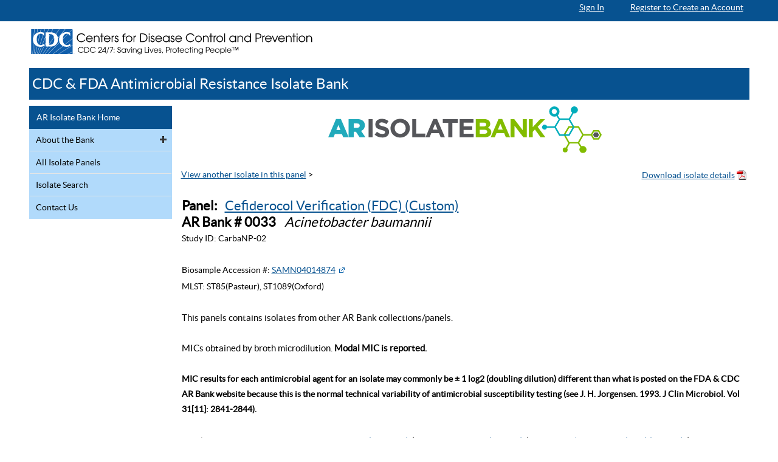

--- FILE ---
content_type: text/html; charset=utf-8
request_url: https://wwwn.cdc.gov/ARIsolateBank/Panel/IsolateDetail?IsolateID=33&PanelID=1227
body_size: 67915
content:


<!DOCTYPE html>
<!--[if lt IE 8]>
<html class="no-js nav theme-blue lt-ie10 lt-ie9 lt-ie8 no-linking" lang="en-us"> <![endif]-->
<!--[if IE 8]>
<html class="no-js nav theme-blue lt-ie10 lt-ie9 no-linking" lang="en-us"> <![endif]-->
<!--[if IE 9]>
<html class="no-js nav theme-blue lt-ie10 no-linking" lang="en-us"> <![endif]-->
<!--[if !IE]><!-->
<html class="no-js nav theme-blue no-linking" lang="en-us">
<!--<![endif]-->
<head>
    <meta charset="utf-8" />
   
    <title>Isolate Details | Antimicrobial Resistance Isolate Bank |  Antibiotic/Antimicrobial Resistance | CDC </title>
   
    <meta name="viewport" content="width=device-width, initial-scale=1" />

    <link rel="apple-touch-icon-precomposed" sizes="144x144" href="/ARIsolateBank/TemplatePackage/3.0/images/cdc-touch-icon-144x144.png" />
    <link rel="apple-touch-icon-precomposed" sizes="114x114" href="/ARIsolateBank/TemplatePackage/3.0/images/cdc-touch-icon-114x114.png" />
    <link rel="apple-touch-icon-precomposed" sizes="72x72" href="/ARIsolateBank/TemplatePackage/3.0/images/cdc-touch-icon-72x72.png" />
    <link rel="apple-touch-icon-precomposed" href="/ARIsolateBank/TemplatePackage/3.0/images/cdc-touch-icon-57x57.png" />
    <link rel="shortcut icon" href="/ARIsolateBank/TemplatePackage/3.0/images/favicon.ico" />
    <link href="../css/libs/fontawsome/4.7.0/font-awesome.min.css" rel="stylesheet" />
    <meta name="robots" content="index,follow" />
    <meta property="cdc:template_version" content="3.0" />
    <meta property="cdc:content_id" content="255" />
    
    <link rel="canonical" href="http://www.cdc.gov/drugresistance/resistance-bank/index.html" />
    <meta property="cdc:wcms_build" content="4.1.1 - b.12" />
    <meta http-equiv="X-UA-Compatible" content="IE=edge">


    <!-- include virtual="/ARIsolateBank/TemplatePackage/3.0/includes/head.html" -->
    <link rel="stylesheet" href="../TemplatePackage/3.0/css/lib/bootstrap24.css" />
    <link rel="stylesheet" href="../TemplatePackage/3.0/css/app.css?3.2.3.1" />
    <!--[if gt IE 9]><!-->
    <!--<![endif]-->
    <!--[if IE 7]>
		<link rel="stylesheet" href="../TemplatePackage/3.0/css/lib/font-awesome-ie7.css" />
	<![endif]-->
    <!--[if lt IE 9]>
		<link rel="stylesheet" href="../TemplatePackage/3.0/css/ie.css" />
	<![endif]-->

    <link rel="stylesheet" media="print" href="../TemplatePackage/3.0/css/print.css?3.2.3.1" />

    <link href="/ARIsolateBank/css/arib-base.css" rel="stylesheet" />
    <script src="/ARIsolateBank/lib/jquery/dist/jquery.min.js"></script>

    <!--
    
        <script src="/ARIsolateBank/js/libs/jquery/3.2.1/jquery.min.js"></script>
    -->

    <script src="/ARIsolateBank/TemplatePackage/3.0/js/libs/modernizr-latest.js"></script>

    <script>
        if (!Date.now) { Date.now = function now() { return new Date().getTime() } }
        var page_timing = page_timing || {};
        page_timing.page_start = Date.now();
        function $$(e) { if (window.$) { e() } else { setTimeout(function () { $$(e) }, 50) } }
        // (function(){function e(e,t){var n=e.length;while(n--){if(e[n].indexOf(t)>-1){return e[n]}}return false}var t=e(document.getElementsByTagName("html")[0].className.split(" "),"theme-");if(t){var n=document.createElement("link");n.rel="stylesheet";n.type="text/css";n.media="screen";n.href="/ARIsolateBank/TemplatePackage/3.0/css/themes/"+t+".css";document.getElementsByTagName("head")[0].appendChild(n)}})();

        var settings = {}, addthis = null;
    </script>

    <meta name="application-name" content="CDC.gov" />
    <meta property="cdc:template_version" content="3.2.3.1" />
    <meta name="msapplication-TileColor" content="#0061aa" />
    <meta name="msapplication-square70x70logo" content="/ARIsolateBank/TemplatePackage/3.0/images/Win8_tile_70x70.png" />
    <meta name="msapplication-square150x150logo" content="/ARIsolateBank/TemplatePackage/3.0/images/Win8_tile_150x150.png" />
    <meta name="msapplication-wide310x150logo" content="/ARIsolateBank/TemplatePackage/3.0/images/Win8_tile_310x150.png" />
    <meta name="msapplication-square310x310logo" content="/ARIsolateBank/TemplatePackage/3.0/images/Win8_tile_310x310.png" />
    <meta name="viewport" content="width=device-width,initial-scale=1,shrink-to-fit=no">


    <style>
        duv.pagetitle {
            margin-left: 0 !important;
            padding-left: 0 !important;
        }

        #userIfoAction {
            position: absolute;
            right: 0px;
            padding: 1vw 12vw 2px 0;
            font-size: 15px;
        }

        nav#left h2 {
            background: #075290;
            margin: 0px;
        }
         nav#left h2 a {
             color: white !important;
         }
    </style>




    <style type="text/css">
        .confirmBox { 
            position:fixed;
            top: 50%;
            left: 50%;                         
            transform: translate(-50%, -50%);
            display:none;
            background-color: rgba(0, 0, 0, 0.3);
         
/*            width: 100%;
            height: 100% !important;*/
           
            z-index: 10000;
            background-image: url(test.png); /* required by MSIE to prevent actions on lower z-index elements */
        }

        .confirmBox__window{
             position: relative;
            width: 400px;
            min-height: 25px;
            /*margin-top: 35px;*/
            border: 1px solid #000;
            background-color: #fff;
            background-repeat: no-repeat;
        }

   

        .confirmBox__titlebar{
            background: #d4e7f6;
            color:#fff;
            display:flex;
            align-items:center;

        }

        .confirmBox__title{
             margin: 0;
            font: bold 1em Raleway,arial;
            background-color: #d4e7f6;
            color: #000;
            border-bottom: 1px solid #d4e7f6;
            padding: 10px 0 10px 8px;
            text-align: left;

        }

        .confirmBox__content {
           height: 50px;
            padding-left: 8px;
            padding-top: 15px;
            padding-bottom: 15px;
            text-align: left;
            vertical-align: middle;
        }

        .confirmBox__buttons {
          background: #D3D3D3;
          display:flex;
          justify-content:flex-end;
          align-content:end;
          align-self:end;
        }
        .confirmBox__button {
           display: block;
            position: relative;
            margin: 10px auto 10px auto;
            padding: 3px;
            border: 0 none;
            width: 100px;
           /* text-transform: uppercase;*/
            text-align: center;
            color: #FFF;
            background-color: #075290;
            border-radius: 0px;
            text-decoration: none;
            outline: 0 !important;

        }

        .confirmBox:target{
            opacity:1 !important;
        }

         /* Overlay styles */
            #overlay {
              position: fixed;
              top: 0;
              left: 0;
              width: 100%;
              height: 100%;
              background-color: rgba(0, 0, 0, 0.5); /* Semi-transparent black */
              z-index: 9999; /* Ensure it appears above other elements */
      
              display: none; /* Hide by default */
            }
    
            body.confirmBox-open #overlay {
                display: block;  Show when dialog is open 
            }
    
            body.confirmBox-open {
                overflow-y: hidden;  Prevent scrolling when dialog is open 
            }

            .dialogBox__title{
                 margin: 0;
                font: bold 1em Raleway,arial;
                background-color: #d4e7f6;
                color: #000;
                border-bottom: 1px solid #d4e7f6;
               padding: 10px 0 10px 8px;
                text-align: left;

            }

            ::backdrop {
                background-color:lightgray;
                opacity: .5;
                 /* background-image: linear-gradient(
                    45deg,
                    magenta,
                    rebeccapurple,
                    dodgerblue,
                    green
                  );
                  opacity: 1;*/
                }

     /*   .wrapper
        {
            opacity:1 !important;
        }*/

        /*#wrapper {
            position:fixed;
            opacity:1;
            top: 0;
            left:0;
            right:0;
            bottom:0;
            background-color:rgba(0,0,0,.5);*/
           /* pointer-events:none;*/
        /*}*/

        /*#wrapper.active {
            opacity:1;*/
           /* pointer-events:all;*/
        /*}*/

    </style>
  

</head>
<body>
    <div id="skipmenu">
        <a class="skippy sr-only-focusable" href="#content">Skip directly to site content</a>
       
	</div>

    <div id="customConfirm" class="confirmBox">
        <div class="confirmBox__window">
            <div class="confirmBox__titlebar">
                <span class="confirmBox__title">Are You Still There?</span>
            </div>
              <div class="confirmBox__content"> 
                   Due to inactivity, you will be signed out in two minutes unless you click 'Continue'.
              </div>
            <div class="confirmBox__buttons" style="align-content:end !important;" >
              <button class="confirmBox__button" onclick="confirmAction(true)">Continue</button>
           

            </div>
        </div>
    </div>
 

    <dialog id="sessionTimeoutDialog">
       
      <h3 class="dialogBox__title">Are you still there?</h3>
      <p>Due to inactivity, you will be signed out in two minutes unless <br /> you click 'Continue'.</p>

      <button id="continueButton" class="confirmBox__button">Continue</button>
    </dialog>

    


    <script>
        const dialog = document.getElementById("sessionTimeoutDialog");
        const ContinueButton = document.getElementById("continueButton")

        var minutesForWarning = 2;
        var sessionTimeout = "20";
        var showWarning = true;

        var isAdmin = "";
        var isUser = "";

        function showCustomConfirm() {
            dialog.showModal();
                       
            ContinueButton.focus();

            setTimeout(function () { showWarning = true; }, 1000);
        }

        //function confirmAction(isConfirmed) {
        //    var confirmBox = document.getElementById("customConfirm");
        //    confirmBox.style.display = "none";

        //    if (isConfirmed) {
        //        // Execute your action when confirmed
        //        window.location = window.location.href;

        //    } else {
        //        // Execute your action when not confirmed
        //        setTimeout(function () { showWarning = true; }, 1000);
        //    }
        //}

        ContinueButton.addEventListener("click", function () {
            dialog.close();
            var isConfirmed = true;
            if (isConfirmed) {
                // Execute your action when confirmed
                window.location = window.location.href;

            } else {
                // Execute your action when not confirmed
                setTimeout(function () { showWarning = true; }, 1000);
            }

        });


        function SessionWarning() {
            showWarning = false;
            showCustomConfirm();
            //  var active = confirm("Due to inactivity, you will be signed out in two minutes unless you click 'Continue'.");
            //      if (active) { window.location = window.location.href; }
            //  else { setTimeout(function () { showWarning = true; }, 1000);}

        }

        function RedirectToWelcomePage() {
            if (showWarning)

                window.location.href = "https://wwwnuat.cdc.gov/ARIsolateBank/Login/Signin";

        }

        if ((isAdmin == "True") || (isUser != "")) {
            setTimeout('SessionWarning()', (sessionTimeout - minutesForWarning) * 60 * 1000);
            setTimeout('RedirectToWelcomePage()', sessionTimeout * 60 * 1000);
        }




        //document.getElementById("continueButton").addEventListener("click", function () {
        //    dialog.close();
        //});

        //// Example usage:
        //dialog.showModal();
    </script>

    <div id="wrapper">


        


        <!-- references to this removed intentionally -->
        <header id="header">
            <div class="preheader">
                <div class="container">
                    <div class="row">
                        <div style="margin-right: 10px;" class="pull-right">
                            

                                <span style="margin-right:40px">
                                    <a href="../GovernmentUseWarning" class="a-inverse">Sign In</a>
                                </span>
                                <span style="color:white !important; background-color:#075290 !important;">
                                    <a class="a-inverse" href="/ARIsolateBank/login/registration">Register to Create an Account</a>
                                </span>

                            
                        </div>
                    </div>
                </div>
            </div>
            <div class="container">

                <!-- header -->
                <div class="row">
                    <div id="logo" class="span14">
                        <!--iPad touch response and 508 voice reader issue currently under investigation -->
                        <a href="https://www.cdc.gov/" title="Centers&#32;for&#32;Disease&#32;Control&#32;and&#32;Prevention.&#32;CDC&#32;twenty&#32;four&#32;seven.&#32;Saving&#32;Lives,&#32;Protecting&#32;People">
                            <img src="/ARIsolateBank/TemplatePackage/3.0/images/masthead_subpage.svg" alt="Centers for Disease Control and Prevention. CDC twenty four seven. Saving Lives, Protecting People" class="hidden-one" />
                            <img src="/ARIsolateBank/TemplatePackage/3.0/images/masthead_1-col.svg" alt="Centers for Disease Control and Prevention. CDC twenty four seven. Saving Lives, Protecting People" class="visible-one" />
                        </a>

                        <!-- IOS9 iPad bug work around - make sure screen readers have a readable version of the logo to read
<a class="tp-sr-only" href="https://www.cdc.gov">Centers for Disease Control and Prevention. CDC twenty four seven. Saving Lives, Protecting People</a>
 -->
                    </div>
                    <!-- search viewport 3/4 -->
                    <!--<div id="searchArea" class="span10 hidden-one hidden-two">
						<div class="hidden"><a href="#" name="searchTarget">Start of Search Controls</a></div>
	<form class="searchForm" method="get" action="https://search.cdc.gov/search">
		<fieldset class="search-form-wrapper">
			<legend>Search Form Controls</legend>
			<div class="search-form-checkbox">
				<label class="subset"><input type="checkbox" name="subset" checked="checked"
				                             value=""></label>
			</div>
			<div class="search-input-wrapper">
				<div class="search-buttons">
					<button class="btn-clear"><span class="sprite-14-close">Cancel</span></button>
					<button class="btn-submit"><span class="sprite-14-search-black">Submit</span></button>
					<input type="submit" value="Submit" style="display:none; visibility:hidden;"/>
				</div>
				<div class="search-input">
					<label><input type="text" placeholder="SEARCH" name="query"/><span
							class="hidden">Search The CDC</span></label>
				</div>
			</div>
			<input type="hidden" name="utf8" value="&#x2713;"/>
			<input type="hidden" name="affiliate" value="cdc-main"/>
		</fieldset>
	</form>
							<div class="a2z-button pull-right hidden-one hidden-two"><a href="#" id="azTab">CDC A-Z Index <span class="icon-angle-down"></span></a></div>
									</div>-->
                    <!-- /search viewport 3/4 -->
                </div>
                <div class="hidden-three hidden-four" id="mobile-menu">
                    <ul>
                        <li id="vp1-menu-button" class="border-bottom-white"><a href="#" id="menu-nav"><span class="sprite-16-menu"></span>MENU</a></li>
                        
                    </ul>
                </div>
                <script>if (typeof page_timing !== 'undefined') { page_timing.menu_load = Date.now(); }</script>
                <div class="a2z-bar hide">
                    <div>
                        <ul>
                            <li><a href="https://www.cdc.gov/az/a.html">A</a></li>
                            <li><a href="https://www.cdc.gov/az/b.html">B</a></li>
                            <li><a href="https://www.cdc.gov/az/c.html">C</a></li>
                        </ul>
                    </div>
                    <script>if (typeof page_timing !== 'undefined') { page_timing.a2z_load = Date.now(); }</script>
                </div>
                <!-- search viewport 1/2 -->
                <div id="searchArea-two-column" class="span24 searchbar hide hidden-three hidden-four">
                    <div class="hidden"><a href="#" name="searchTarget">Start of Search Controls</a></div>
                    <form class="searchForm" method="get" action="https://search.cdc.gov/search">
                        <fieldset class="search-form-wrapper">
                            <legend>Search Form Controls</legend>
                            <div class="search-form-checkbox">
                                <label class="subset" for="subset">
                                    <span aria-hidden="true">subset checkbox</span><input type="checkbox" name="subset" id="subset" checked="checked"
                                        value=""></label>
                            </div>
                            <div class="search-input-wrapper">
                                <div class="search-buttons">
                                    <button class="btn-clear"><span class="sprite-14-close">Cancel</span></button>
                                    <button class="btn-submit"><span class="sprite-14-search-black">Submit</span></button>
                                    <input type="submit" value="Submit" style="display: none; visibility: hidden;" />
                                </div>
                                <div class="search-input">
                                    <label>
                                        <input type="text" placeholder="SEARCH" name="query" /><span
                                            class="hidden">Search The CDC</span></label>
                                </div>
                            </div>
                            <input type="hidden" name="utf8" value="&#x2713;" />
                            <input type="hidden" name="affiliate" value="cdc-main" />
                        </fieldset>
                    </form>
                </div>
                <!-- /search viewport 1/2 -->
                <!--
	See the noscript include for modifying the emergency message. DO NOT add it here.
-->
                <script>if (typeof page_timing !== 'undefined') { page_timing.emergency_load = Date.now(); }</script>
                <!-- /header -->
                <div class="titlebar">
                    <!-- When this template is used for a topic home page then the following should be an <h1> tag. -->
                    <h2><a href="/ARIsolateBank/">CDC & FDA Antimicrobial Resistance Isolate Bank</a></h2>
                </div>
                <!-- emergency -->
                <div id="emergencyContainer">
                    <!--
	<div class="alert alert-error en">
		<b>Attention!</b> Uncomment this section and place the emergency message here.
	</div>
	<div class="alert alert-error esp">
		<b>&#161;Atenci&#243;n!</b> Elimine el comentario de esta secci&#243;n y colocar el mensaje de emergencia aqu&#237;.
	</div>	
	-->
                </div>

                <!-- no script -->
                <noscript>
                    <div class="alert alert-block">Note: Javascript is disabled or is not supported by your browser. For this reason, some items on this page will be unavailable. For more information about this message, please visit this page: <a href="//www.cdc.gov/other/about_cdcgov.html">About CDC.gov</a>.</div>
                </noscript>
                <script>if (typeof page_timing !== 'undefined') { page_timing.noscript_load = Date.now(); }</script>
            </div>
        </header>
        <div class="container">
            <div id="content">
                <div class="row">
                    <!-- left nav -->
                    <div id="nav-container" class="hidden-one hidden-two span5">
                        <nav id="left" class="hidden-one hidden-two">
                            <h3>
                                <a href="/ARIsolateBank/">AR Isolate Bank Home</a>
                            </h3>
                            <ul id="nav-primary">
                                <li>
                                    <a  href="/ARIsolatebank/Overview">About the Bank</a>
                                    <ul>
                                        <li>
                                            <a href="../HowPlaceOrder" id="HowPlaceOrderLink">Navigating the Website</a>
                                        </li>
                                        <li>
                                            <a href="../QA" id="QALink">Questions & Answers</a>
                                        </li>
                                         <li>
                                             <a href="../ShippingInformation" id="shippingInformationLink">Shipping Information</a>
                                          </li>
                                        <li>
                                           
                                            <a href="../ARBCitations" id="arBankCitationsLink">AR Isolate Bank Citations</a>
                                        </li>
                                    </ul>
                                </li>
                                <li>
                                    <a href="AllIsolate" id="allIsolateLink">All Isolate Panels</a>
                                </li>
                                <li>
                                    <a href="../Search" id="isolateSearchLink">Isolate Search</a>
                                </li>
                                
                                <li>
                                    <a href="../ContactUs" id="contactUsLink">Contact Us</a>
                                </li>
                            </ul>
                        </nav>



                    </div>
                    <div id="featureArea">

                        <div class="span19">
                        </div>
                    </div>




                    <div id="body" class="span19">
                        <div id="contentArea">


                            
    <style>
       
        .custom-table-striped > tbody > tr:nth-child(odd):not(.exclude) > td,
        .custom-table-striped > tbody > tr:nth-child(odd):not(.exclude) > th {
          background-color: #f9f9f9;
        }

        #link-nav-top span:nth-of-type(2) {
            float: right;
        }

        #link-nav-top input[type="submit"] {
            margin-top:-10px;
        }

        #link-nav-top .sprite-16-pdf {
            display: inline-block;
        }

        .btn-link {
            color: #075290;
            text-decoration: underline;
        }

        .btn-link:hover {
            color: #075290;
            text-decoration: none;
        }

</style>

	<div id="arib-banner">
		<div id="ARIB-Logo" >
			<img src="/ARIsolateBank/images/AR_IsolateBank_logo.svg"   alt="ARIB Logo" style="margin: 0 auto;" width="450" height="100"/>
		</div>
	</div>


    <form method="post" action="./IsolateDetail?IsolateID=33&amp;PanelID=1227" id="form1">
<div class="aspNetHidden">
<input type="hidden" name="__EVENTTARGET" id="__EVENTTARGET" value="" />
<input type="hidden" name="__EVENTARGUMENT" id="__EVENTARGUMENT" value="" />
<input type="hidden" name="__VIEWSTATE" id="__VIEWSTATE" value="dFkrZOm1WlyI8EoO3N+tX+c25zgt9GAtLnF+QU+N8GWzL5HLct7EKUd2/2j8Bx5Ph+PpKyBV1Nv9MoYTGlrOsyPQfSCgHzpK1H/p+BnEbsSKydZYtH6VexOWchdVO9G3ucnM8Dtk8x0B79Kb9c9XLsAP/oalHaL7YtuDbieQsXywqIWdi1iFu0x1mPKZ8vCyuWbil4WcXnS4Tf+ROP5X6HZdV4dO+UopXTCPR8ZW0wspu6nX04l1AitDyp0wueEqQ3rBDaZpNYT43yxc8Mi9f3xrGNEKVkJ9S0u83Umr34VxBl7eXxfwpieZDQO7fvMyrOuG8GVdD/p4HY2RSaU8k6DsOA0fumKMfPjbAfbACaJjanyvgDgoi9V7zeGT+VBcMmT0v2r6LELa81wEEJf3f9nmTo6JY/giibaaRlo1sS7m7+j5nHf5sQleqtV5xc7Zq7FQdmvtRht6gAdElm8xl0RJsBp98G2GhEthy8BcwLrINqDv8dev1TfGyDhQ/[base64]/VfrKh9ImXSWb4bD06Vpp8OeX+i9QCpKTRDoG/tG73mEq1o8/LkJHZyvmwYxlZv0/[base64]/qB+MchGv11pZPuJEdS+waCYU0V49h5+eFYPOFdwxwEBFY+REH1jEnsgWLhwUIP60zXhAz5+lVvr+OODm1xsw6I5xU5RIPqqVFtMzwHQGiU+I649dnJpY+uC2kxpAabPb/qP76Rwr4Fjft4jiwZ83I2TxHx+dLiC/l94CkfOyrLjh/Q9nFtoLj8PLHTZy67SgFrQe36ruA7fxt0nQ7ZYc+3OOJTxJ8pR1X2/QCxS/aFo6SDfFwfOYdvkgpVYIolWK26ibF6GcbR+26depewPJWq+/[base64]/UJbpo2Vrvtyd/l8Xnq9yydiUILHnd+h5N+Vf7H5WF1E+K05fcd9l7nVVVrGU+Ow7AA1jKEOHoLHFVgqB8+JLUBFv9mIqu4efL8oztizaFHoEqLsKXxpqy4HEbUQGcBSTdmvgIyRxXLK0gYb3FsBw6xN069qb6OD/VLPCGGDz2CC0f+Z+wGhHXVvoeI+zt3DmLvHkLNMy2HKFHWOXLE2X+/e+LyPN1rkIwOo4PbCIVTYYwQAx6TgAmfS9/4C4csm+R+oNWOu1Ktc+UOpjLNania6sVi/o0FiOBY/[base64]/nhSogVitxRjFr7HckQJkpoo0W0CBcdhnmjovTh39UCk/GKH96gJqtxbpivJtQTtwkRdzpx5hJmesxSkxHgU3CyCYMvVzkZPhpSGfU3hvyXaCOqZIfx/sJEv9HFWCDCKCEHTjpb4PmYK4P1kv1zUls1wIwqMTrC4xi/C5uPAsodc/YgysNnLUUKigqdczUl9kzVWgUwzvul74Olq4IB2TX/IPWjPuNHFI6YfJlo0rQ6tSG21hdaGd/hA2+NXm4jWIfZqtSk+Gw227D0QoOP0bLL+wlQV+V7wv7jwxnNI/CFMU7yA4RQ9VY7O8GXWzTK/eaoMVJhR2ZN0miAfgGtL2CMxKtqLm/C2yG8Qe2g/O5Q2nOikv6z51gnXfcLnIr632EmPE1oq9nxGDrv1HYJHKB6bs/qW7h9AbPPeF4gSbTa8axTLsLzaOS/36VnAvpIPlWSbM95wnQS1x8ozoH4BOvdtaGeFtZl7AYHDfO2yLMo61ZzM5/tssvU4dEt0y255MJDssHyYi8jNXmLrDB5M0C0g890yfrMCIbSEJVYnaTCRCUwzkxWKAqlLnADaaF0vai9/lnnumguWlTzVMJzGZRPMWeVTNun+zTij4CXutjBhinR1kDzUwiaUAeftc57krUAmNJ19EyVzvK+ZPCS8PK12xw7XvASRL7O4YdJ/wnLVQWBVD/[base64]/kspsE9TG3slS3C2GOzWCvFpC353M7TS9WTEGzNPVePsKXxNdhYgXDktut4JPz3U0fENnakpfQnYkYjPmS3aOfSado+UKmgzXJURcSjQeITDSsecyQMOGUp5IXYoEbc42lP0brISq2kNqHgVRfK949vCw+iKZtDQiM0NDar5+1/fSLf6ygySYIxOJW34HJvOi+pCf/nfJV1AVHZcsIshXrc7I874bvmfVJ97Y1Z5BZrmgjv7+aApXhOxmghlyNOz/V3ji4hxJbBvJM7srs4LyIugiVdXh/aF95DJZ4eG/JntCREHQGfqJrZsHWNzaNxFtx9nUPazlpiSo7qtTqt0AAx0io5AaYGfy+AH4v4UvVCadGTLIhbLWNcVZ/[base64]/rdzWpGetVt4VTQfQzIHdM1wYVavdctmNAofhUGg/Tyaq7OhtJvODJRzcT2o/z3pJqOcLhAUVZp64oPAn4hvFVPJn+c6K3d3ZIGbylWOVGJexIykeNqbbq3sC2+ffeau3cZ88MpBVOV1U9TnqEutBtBlKUUDzPmf+3W7/J5nTW3PycVj1x7VB3s/kQH3iflTdtnp/FlL2pdo1NcBz3FDqW4TbPCFuIjBE0ssoo5z1N93ENRW8pL0QOCobBr/[base64]/DFwRA3+LDMLq891NdRigD821ojOJZfNgUQidMK145qEIStUWLxed2v4K/djrzWodiGTVWAGr21Ru6x6LjaQQnuxYWPBcJbPs15tSY2XQMW0HwBet0/gJ1/99zFXKUXTvs7VIDWoTFnEvp6mWh9zeurb7lNcBEoAHuQ6oZuhhPO06dBizqsnOkgX4ny+FLvDgAYT+C3XkCVFcv3Rp7qNIamfFuIY3YPtwdvbNxFrv9XMe7Fyin1tbjI22jIf3DjGAHjvodHRs4RvZ/74z+N2jhw3SCTu/OSU8AY6+Q9bc+iRV7K158c2Nmn7Xbg76FQ3e3XHwj9YJhwQdNFd4jseKG2Tf7QhhMpk59nX2gS37cRO7/Xk4DX1XXYs/S+ZdqrxgVtSuLUA0f784nU4Yc8G1z5vlNEe0kq65BAIhMm3GhGOb/A9oYmBb6YFEBCFhTVwyMDZG7m0jlLzk5Byn+e8qpZi3nfufw7N4vn6uG9d2qtFcznHQ6mMPJBWIfsyipT4QtsdK7aoyoCCZuJznehUpWG+b+rEw5AODQuDAyiiECsWSo5GNWkqhpvPRKVHuO4PFRJErSTSkvzjdJxrrO20hVrgFnzJ4bhycf8OHhbcVOQDHsr/SMmvizlPGW1kXO7mOAlIzv+1mezHCxKoTO40+L6VO3iOrtGM9eEfYLbwfzwU8GwDOj3jdiX/i8cIBsuAuuysOrwJn65x27H2qoRZ6tLh5bZXShoNMgE3KC8rN8Rwm5/Japj2wtXW1Iz3oY/3utMOgjpjdrF4APvRAdO+vpUf5Bs4aTL5IoI3VG+hBxUlPkfKzNqqRt17mRbllXhoxR2GGlMdF0UphCOxmovZbORWmBiq/lmy0c8P1NySkaRQ5GDiWx+FN7RjyKnwr/nCDEkubHUzayre1NTWR0pY80htTld3VVjMfDcBWKR8mfgXMY2gdvZaAggIkrpHAP50QlABRE99BjDh2JNZF0m6CENvqwJHg8CwdPtcdG/wumG+kGJnJAi9bcpvIdYRXln2Wu/UHqH/Z4VRSH/pS/30UmihmBbb5tpdtUblueRWpGO9gpMlYfeWxVriUrch14ct7JAx7888Iabsje8xhHHDaaljZVvlvlmR6GjyXLHnSeq4ZVdLSso3cSbNXkfov8+OO/K3dudvJt39RmQZOCuCEsyNpr2Ae2dE30dCUZa0ErJZdqTLqm98QaTBYQ51IX1wrUK0QtQnFyShpd5yMd+WZWVtqaz77XKXPzVU+r3HKWlFsFRxyNQ50N9QHs7FDOni/TeFOUXOW9p8X3V1v0SsIElSNbbu4t15Wwi9++rQ0hpVY4RnB92Ti+BY2/wa4ISFkDmyLQTqG7y4YeQ18P5CCHkClyKBRpULqyHv/SLAABuQZYshwq7bS/[base64]/9mHZZbUt8AeOyyCDfHYNPCtbXiIQ6uRussn82mgA3hZwTQesH/Rb3oK+yu+D8f0V+8hOTZi5+yoSi8SlYQIapq0UVhIQ58/3pAwQZDxYIS3og82elFFFLZ/7cpGlt09nsul6Uz9k7q1/biT1jsO99Nz1qdmtCtqDBJEJU7C5CTZ43tVJ/gpZ7EdobnNldKDs7CmzbMIa2Z/6Xk0Wdg0NpzRSFCLQIZjfXag0LSjXbzxSzRSIBzvZ8tZJZB5nNV9df2isJGFhjITzxAdwcDPVvJOM3f9zp68d8bFqp6TK6id3j8mMAuVgdyLP+skHhW6w+47ZAZ+TU/PfWEhFcDJY36Q7fN14pcD+//tpV2zqyv3BJzD3FG5zoKeepGp+nEks8xFEiouSbe6WmwNxcVPl52v89DIn8iO2Ze+yI6BiSJh5xuMteZdrtsj7h/DqtFV2/ARrTPN7DdCsRBayw5k/fBKEUPrNmWrim94VnR9QiQGL4Tv3ckRxSW0D8uYYm32iiC/7u6XgOcMyrs3U/F3gg/ki4ImNYstqlmbrMuRIPbXLviX1gECGlBtp3WJ+Ba/5E0umNIM/5fnGdfWQ4q4KDKYZCO1hVnKiMpey59HDlNOUom1MTFngBelDZvN5hvpSxHQyg+XzY4PebfoLVCjqfzboVoNtxfPC9q2SPTDPbUkv2SRKO51FUTvb6sX9hp2xTUSnixKSiY04FUIrnT9/Cs7JthEWZ4lvDkwMpjsI/Wh9at18MWPSgjDsrGmwqqZnvUxcYwG5yIrgom9fR5npbNBWDvQ9dS4y8y5IjPQvRZuUFJc0U+Gp8XeZlejqCDhBE1Kx0m3uyO3u75n0PiAg/SiPYbrqeV7cs2N1WO1wKcU4O39JZgjNUwsGxdUiBfLG/s1UN/6cVa25rpB3eKr5P5ADfL518vCgaw+0On0O4hNd2HW1Hi7bkedb478w/4cZW5ngFkfQuM6ckZDtHnoRlfzWMTVXDHfO6sV+xARqCwndBdYIH4TvmXfD4QsmGFViPkFlk9mkFofVM+ukmQJKeOYKS3p7pI7P1j+sLFCcb9DwyqWFPVLma3+UxUpxAHZTU3FcXWfmAwHNgfIBvaaUNYEK1m9TvY272Q0JWrirpeLaMEVyva37R19fumWG4wNvjmNN/iwV+rNWnlvYlAdPpzlzR3xuUumT7L93T11ZDgUA/[base64]/n/caxat59o9nD4XVAYIuztig7zPSvPMSuXJbFCTthTlYji5iwiuCIOGHicyOTMrsanIg91irF6Ve3AYe7eu0ahxveGRaVZucCrUKdhd6kJjVMGhkm7R3v+fe//wmH30GJkrlyIxti0qULTIHWHibcuawN4mYDRr9KgCjnvM09DQmCkfRenLTxH1MyB10ZxY4HC9/LAe5syWaTFlCvzAkeDD3G0PQ0Gb85u32MDrlmefS4F5xyHUJ5y9x4aph/2hnrSAjk0MFIO0GL94Fj1QvojEHfxtU5j5Rz+9kwS8UT5+d8n8JPNmR6jU6af22Kn3FzyagJErKFCiFBCaNvwB3VUMG3QWRqeqOoy4eh94oQZlEqXW4C/2poZqmPW5XuO/s+8xrIyzc6APYOE7S+1cFXAjXH9DuP3kzRUDbIziT1ZW88C+K0UjBlMc8QkF8ryyoU9BkMNc3fFu5dVY5yxZBu2iC+/7/VwJoATfwIvglBd6PrS+pwPMs8O4aeM1iZqoRbfBvkYwhq0njTet5mnhnMS0swCA56GzZ8hwMLnW7+vnIHzq8J4ZK9fiuwGJC2jHRJqOoxGJ8oR1DxOy+r9sE/g4Bh8S8MrrwHa+j97No+qRojpLQM6y+X44ccB/M+VBdHhnwQdLeZW+WgjWtpHbYjTUmt2DrXKbxC/nlNHdETvLh+uUBmQylBVs4twhjS+6nFFUmC0gLKD+8LYpqLbPNKzlKpFsSlzAaEeVMhv03AnCigrpAZ7w3N0KcdXHAhgsJeyxfJb4PTHU5BotQmM1BlMBdILvXkaxHB6FLWRHz9Mul79Rj4N2pO5rM/Qv+O271BVziFui9ClfC1ElcaGlTS6L8xg/HXWoAPfo0JNHmgAfU6ULwFy9Xt5q92TJZA1iogPPnnPJLIAuq2MdTBknFxABSpzDKMZL5Ts9+HgpG5hMuEuc1nVWoTDvO+EpVrn+JzS/R6a7zMKc9MA7u33QRAAg7dx56t/l419qmz0gqP34IG9OyGnbacfZHa6YRr1BRhjW8i7Ze4LZiJdLsMnM5XljRrUMqOIpRMxXgMoEA+DW1M/tUPhvrL8uvMsbSBclcW7nYRWKV4O0wcIuMLdTbDtte7RpWIuXHYbBbX65Rm4L1Who1ed6MX+GA590CRTS2bOvznk7QnOC7QP2DESmZ/Y7ExwFaxReC2i+OoWTnJc4RachTcbZT8Sa3JDK1nGrXwC3865Szc/Yv+Vo3e5WdF71DctojfJTx/fKzvjSXkrcPBu1oPhU7es8RNMpwh+XiNgxIup+rG1OPVh7+RP7ZiHrwLV6FOeDwUVniHaDsoO/ssDMmw7oDRyTOCI5gn7s83XuOKtAytKK71BF/iJpJ/H32mlJ7gWT+MK3wjFNe87oCpdV3AZJFGXNHvZBkNJEOmbPiQZrPLUBzWr5+4kXz77p8xQfXH04KBwEoObMP/aRK1c0/LKCB7BSIizjqjDuhsoloUqIVVMv+299du+ZENv+vzB/6dSyGHPvVr4pFiWEkx+p4rSxIA2qDZJReuj9xXdvBXWVQJewvj6cFp2dcKfvDiRtEGi0aBKOPSsSC3e9vXLasMnR0bxMHUDUzuKrM0j7urdR1hdryoSyqlp+aIVxddxg6d1acxnsZUKDUMuTOeSuWF3jM5DDKPZXMCwykPI/UymnT5BJDBOZn4C+h5pYj8KowBjeJ90G4cQKMYxSXOn2JeS0Jo2kF9ZFZfTTo68TObNFlXkE6/PWW/wI+hj8uEA+/wJs5V36obkGbC3A5laQpUdn+E+qetNgqUNV4uRf++uWUIpjzXqGpfK2XPLoFrskPOuRftOgJMLjXjYEW9TYvtEVyegsgczakkREnyCydpOhYqzZDfqq6HDK2MOOmpxFNjcBXP0vLIiY9CulDdjeIPMrzTYRK5EmvQnsXU/1x1wPKXp03ajqRPVElAbAWO56QWc4ATYJUcF8UOwXe++A6jBwtE1NNUbIlOaAGj5gIIeCVbmd0oYPBcbZHcYUyzMz/2ik/l3uvtDsCYxFgdPpAfs/21zNOP69nfhNZAU6pD+bJqZxY4gUbH0MT0jEkDQjych9kHHqKq0W3mmcN4QbRSs2A0qfNwwJfZtzTRce82wzpuwS5XbSGSRvi6Luc/qycnmpCdv/3O0sYLT3PZZkKfUc+suUCeL1q4CCAMWTysmY3pvulDQ1MNZWU1LNigPI53OMXIHRw1QOpLI6czH51l3LXPGxxmzjBo1P+S4wOab3HSsiim80e7PVU+DijsuncOHvI/l9UA2e7s3yPlIeFZX2ONntBt3/GHmqDkp5FaLoPVealGnHoHg7trX8EpJyDPeRT9MtJKVVTTWcHT4+Nr2CF9Rrt/mdx+nMdHu4ob0trf7wE/f5R41axjf9qRqMyiTmrfBoLjYzzoZP67Z9zF5aXl/8dCGn0uGyQVkZ6FERCRHyhp+OfApIge/Tj7wUrE4ZkVWLZNNg6Qe98BD4lsF6Zh50PEgZ3mD7wAbJAG4NN6+IMm3dz+gU6yLOJbDaAv4oLgHXarAs5iggbvzXCNrrst5lJ7w8ddOlV5Ndcu1w4SkXF5PTN47QuWLqRWHTf2vgMSCFGrk1Pi9qP/6nqnU9+gZLEBXFtOak68pxx7A8ZtbHyvH2DTbxBU8oo41e79yguvcN6APH8JM8Vba2Kuv7I5rcOU0hC3DbW4GMFn/CeHP4vExC7lbzCtGWbWXEEXUpzDqh4vwIW46C1VeulXyUfbmh6h4tB9BgN2ug/8yHWZqLAcLJz2T6uD4xsPPfATDSDppAkM/hO1TTi1wtAWCy93JO770KVcge0mzMQiHlCI1/TQhsz20zVGXWqHtttbWJLgu8aL0TAYCowy2uNdqGkhQDVt+0XVzzT9Ug/81wrFVnMCry1YT1TA0tFvJYWndaUXuq5jjHZffBx2DbyloVAFKLIdvSb5dWEWClFu98YObNpnIR2ciL8c+/UtyEzDoEQFMMfyZrPqn/UJK/3dgwYDCFpHccDUdCqdxxDsuHtfZFiYjd7ZxtSbbww3MMAZdEevFG77uLShZOCz87p5M2LzVzAWk+NUEtBJ2hd4QMeSDjMihSiRK8ixYk9iqLNf4/CAoPPPZpHXcqdxSgpprMJ0Z1RPkP7Nr01lIwAzkf+Q9uHCgfPYYVhl8FqDxjQA6RITHgqqdQxuMgVrgdnS3+rRzhsdU7vbyCyZTb7S4XGXp1hXZ8+69YMB4/qJSLj5BKXBWMT3PRVt/[base64]/sy1vzfnD+rDa+3wFtSuQhuAt2m2Hw8I2TEu8b3GtYKQi8cJXWbfHedKXWztpgh0SeWbT72SF6qztS56HDaDt4me+xmzyYVO9u8zSJVSIWV45tH5aIT0xB2FwvxjKnV7CK1RzzuEcp2kYUxES0Vnh5oVSmiIlvzXg/q1j3hbqoarDBCGhd7ZRyJgWvi8wXrIFuR4o7Wxa2H9dUwgu1O9MrXiI+BIk18tKDAxhYXNVQbKeGxS5UueckLcPGdAmaxL/C2/C7czdg2PHZwAXVt4rq4ydcP906QPryc9xbhZbzVKnHQSD48rxm9krOjXd2JdA2KUC10kXbkd+/Xj707fvO5sxAlDSaNDSdjH7CSfD+sP2dc3trt//EP2np02CpAh8UD7zNfcDhHgSW0xk4S+h66lQ1rJVZeIvPsyPrr3pMJupSyN0cJKbG/[base64]/tXhE3F1QRQQ7WXiO+bSSrXKWyvl1PGiSx98Y31J21r/RgNfUr5SI7eNyVoxGZn8GRa0Lu1UxalOc3qsw6+zwQ/Uu8xH31Dqn1Nd5gl+xOGE6em4tYnXNzf0n5lga/FC3I32ufySggLIpAdnTIIwpxbR+mxmX20/DMH9qdweSO+o1UhvW0ZpEIiCT/KKB6AUPsyEIrW0f54oAxHBpierXYmZKh/[base64]/PUvLhkL0nA5JVPl5ExInNVov/RvAstP+zeh3ofnsZ0/a6mMrJB5V+VTZ4Wy5FwQYjbP6IEBaqfglRY3IzIpJz4xiQwTp/+B6hpC2zwKfkXb7b/fEMXP+aw0tnazMJLsGfaME6Ap9Lchu3wubsLTA3K3gYfS0wa4yhMJRXZyVL6cPgwnu7ZYL9rZJVo5m0vAwCxF+xmcz0j8ZvfcigYYCmld7v4f9/wr0MX9UAFUSF8o0JQpgycctytWBevexpieHF6VF2p+WGr3ttNNqzSU8bdW8xwnhOCJ0rth89pjKrhQ97Ycx5sWeFqePtic8xFBoRJVMPs3ZV1Q7iBfUcoiMLoQcemewlpc96UejTRUfhPY904yQtNE/CgQKWOTOq1MW9SyIqsw07JAhk/9h2Bflr9CGqPTgx4YrNIr9ZMA8rqgadlZnQkOIuv1S+zez1kDWFH9LT1zX5pXAN+rAgK66S6u3ALwzHT2d2IxVu8YP6JO7I1DO8u0+4vXhsOTWWa8VUZgsFaKAQ2MsuxobR9Bn7rfOTkaKGHtUE6D5/hGCksJ+xfnl7kjsHOr8ZFOHff78UbRHciAUJNpJ7sgCrftQNkfJdZYMakQeH/xJrQ4spqoaiAylvo74EJQswvbwiNjYmXNaWZwZWPNcU0NmZNOptqJmtgGAlzc/hIe22SLLnlHIQgz9T0I7RPgBrjUDh3/STY6OUZjnrz2vj+VcgIMfzOCH/Jx9Z0SaRhpAbH4a0TUGY1TmY9PZOisK8Nzd6RvILri4P7piHFgkYZHOA3HUTcUtDgQtiBx1gmRDbHYZvRmIX/34HjDHOZdlMSP0FbhTSFaw6F5ktAHI2lvv/7gUJbF2f7QwB10nDzMJ3//UnsySrCr2K/XQHdeAeU75cuf6lzWMXJ5y05KljvK8gPzhD568HpUCvft/89Vct37cN7/C/[base64]/NQXOa8JQCzeDYMHpoeykwtvWmfVIdS9hND3ae9b69mnG1k2lw9v++/TXhtuE952HNPvmgrqUu5iQg+MMb/ESDMPdxWjSRtxKBLDt644M5qfqSsc397/0vAleQebOouWg0zjXNH5CQHNXLdX72f3Q6lFtmZNjDH75kF9AP0lpEE9izZf7PjHcy84a1+37Si4sgngyeZuCZwxOApFgzIobzdGl7AS4aUF0C67aDnHveGTd6DQpS4/XwPPqn0owDBkJoclwYT4RUD7QVXcgjh2T0PD9JjsgaUOR6KuIeW9XgJpkdi2JJwS1jSpIl48FD84keXUs6Qjb2iSGq/igQMp7jHjaTwl6OZEfZrATLL2Laqu6ujZ71SEev02kihBEocpPCu5vnDrzQ4QYOtHdTTzTYnE64FbZrCFYX6yuvGfgFqfnpCC2hXqZU9JNWO90PjKBLAbII+ObWjmDYaVlXDnqXO2KIuLQdS5FDE/[base64]/NrAmUPDbNylZapxlSmOTas+ANA5KtCdYMaHsj27XMRA+lweIOErhDK0BfbiAY4LWvgYISH0Ko24MkalhfDKIS1bq4/KjGOoCihlmMjUmkqXdsHW+SvJFG0bRSZKiwFu3SCXaHV6LQohHw81r51jzt5zV/[base64]/RKIdGqrXPnzgw4G3OGuNsoFerdHU5iqtwjocM/qyZvt9aAFVYOdV6L2FG0Qh4EjUSw6jgthvTpXktPVlh3114DYElCcu6BKm9A/BRYzd9UArvycPzDZKgW+cOpJju1ZWR3dSExZOOspcylLvS6Vx1H93ceEWounZVsgpoISlOjPET0WSWkRcITUwUb2VvxLKFX3UX/Dr7GaJNqyb1XGUh8M9DfUcwYHvO5mT7OiKCO8ePoVrYk9IVBrum/gn/+bzLWdIeR/2CFxDl0sBxVJuCWsmQitGcmNZVWaJYRdEeMHpV2Qt8zVQ4LtLz+FSaqeA8h+yURcDSz4la0OWnIX6UoWz8eSJCU0VGEH1wEfDScxBVy2G42QLJvwuD/yMR3oLV8CkmPvkgZ6gnNsEMG4rxrZmWBP+LJVdF5XoD2KJPV3QqtGn3pUV0C78jP52Ui92sYqey9bH76iT03nLVXBsNHL+CMW+CPkTFyFICgec5XOUren7pHlprabACFM6KaZ2QNrW75cCr2wIabFqhpo5LdJS1KRIAsujLO+J/fKemZYsc28ZPGHy76wXJzGtkDDhlcOyy3Wbn/a0pu0SLTfg4eQkBuS4FrelD0DPrhhWLaEIF1PBlhht8mM3RAtzIfWA+zsKQq7O4YDrakjbHXlhPGiMeoW+L5+/Dbmw1W8hlCbytrgxrP5njuek0sOog+Iim0XmAbljpowSzBfsNHlq/lz6d5E8Lb6WomapEVFQ92xN2pPxH4hf2B6sQE/VggdR4hmTQ0x5bmnWd90cDC9rBmMPWY+8U0GQBQZeUQqAPpQJJQG9q++dybGuanigu5n5HjsnGNgwXH97+AnvzCPazKv/AsfA2fThE+frWWHaFk3lzhw1KWkAvyguXTjGdxHkg6F+ncIU05TM1jeR6rjfW8st6VoTVd5cRasiAu1E3LP7spSr4Q5VMpj0hDEz4+Cm6suk/Byu0In5Igj0ac0Zz8e9N0ZAKsrsF97nTLyvj5XlQwg9pEdhp86pQUp8hbMQ1vOfh/x+b5cpXZ15QahOK/dxWXRdo5jRWy7VGU1FBnVb0VdIsb5wGzTpIJ5crm94wbnvhZ/p4UMHbdgU7YK11uai3ywCPJmErrdAtBlIXjTPKJgDDzCD+Znu1qekYyOIHfnvd384G4gDaApSYuRqxgBCEMO0HC9HHYvtbsqHfnGoMqB1+8jiqR99rl2UiDA84dJpd9NZzy0rsVs3wnxEUD3DDVxGGaMbyCHIuhFDXA/PZEtBwXqne8rD7PyjV1wDomqdhXGf1aualFw4wKLRDssRoobb86K3/bg2lu6CglazZMb6IZWd34iPof/QgLNJBl7Gw4lsEKT5QmS0tjHXqD8HI2iA7wDk0tIpqD2kQVJEniYqjiNn9z/bYfcs+83eWXfobs1F7C13UP5bUm3Bi+3Dmeq+OJKaX773jU6In7rN+sEa2MZlrHmutzygilcUgdW9WhL94R4NXZCT9qAzS4sCII+Jyn5I/[base64]/+fTfle9Cf7wEevz4r4jz8OLGTj/syFSZN7UXqoWVRj5jsIkrsDZvAcYF1g1wN+bP/[base64]/h9/AbsivVzfe/JxedA4lR4+6PaguPvs+FSIbbXznmyKvgjYDRStpm/x9jD9YrEV+fzm7lSw8v5itEutGNy2IZi3d0BboeiwWqZVInJ456Nkys3b0JWtr/aUX/tjPVQyD/0bWY/8fukWMkczw9O28rJPAk4RuiJbJBmnPziR+HPxx5gxcoya2gkX2j8cXfvHO7IKbldFAIfPEW1eXFLMzhGuFAU2SFFm9wwDXLMWoqbUsqwpJN54zKfYzzHpY4e87e9Zqy2wDoEEVbjvwCiD/xPk7L6Yw2nrD6pnJZzuhNhx135h7jnOBSDN+RTR5mlSak+//MuWoN9OVbX8DXkgL3jcniTVnyFOqJ43+HJofavsWbq+kKA9EoVzCrDt9EgWGEw7Sd5k5+mQpaW9IO+TyQPI+3vUtYOiMyGw11WGUsDZlhgdUUR0E+zXb+Ml7oI28KvodXOD4pfwX/OtoOmobdB1C0Bd9ET0Nnn72SWT/pRtF+9MawJPD2Tf9l+howdI6SLK+R10HcMV6tUduJd7CqB614kpua/irpkXP3LoMUUWVx+36hbdMo59zMhB3j4GjY0/avHbyv5xlv7/ROeI+ojt3/sgdVRPhXMAkkPmWMSJi+oFh6SBU7U+RXMYSuqDlSvOz9WRXKYwPHZYpboQMzDjKd+sxI8mevSpFbReDtLkPttpIMuXN+xdpQ9UR36W7hdF24LK/aQfkvFzI348mjORPxg57dATAJVGDUcZZeflRSgNlm/ZYgMASVScl8PQH7NqIgkO26HbwRSlfZ7nb0lA4WeKQAFU8dnBbiLdT8ngc066zVd5w2ldHdeIU//WVi5CsT1+QoWzCoLbLm9bkUwwlZflj9uIE4z7SeG+cQ4bx1KxBGl/AihoVKdeda8X3yVDcjynzDIgIfhXqGCjIAn1K9Q4YyiRNKrLrNeCafQGXQwqhOPKVlPQjQsuCCQOL05xHZI6R1lwm3RTt4oouTBf/88j5uveejFv7J+Gp5WGWlqLY4Zy0KrKSPe/ayhteAN82ES4zjnZpu+KibzSge8IWmRLUcVRq1DJw9r77xtNd5cJCL/bHckWZmA0rV2ffb69CmGqwp/cQHWq8OI/[base64]/wkZD3feamySqI0ECgPBPRLdHtXH4RVsZueq+cxIX670F1iLk0N9YXicjpOq9nxa1fd+2e4RruEpWTnbeElBzxh5NZjrl1X+1WotgqNUzhK3bB9+ZvWcoay5xZcVAWGB4c7/u/wSBa7gp/hpn1/TkMY6BgLTRN33elvtgpMw1vI1GBdzQ40lZGUx0NjKqS9GuBI9tkzJY8TGSXuKhWfM1fZHb5QYaxvsdKfCCcO5nIN+X5VEQm7gauPY9RmXYIXO/Aqoo59GZ7tiNAJCUYMwpjl/ipaOTO5VNMeDK6QvlCLXXvCCZ/zsmWdeJSg2ysaDC9MsS88VEHpciLV2wsFJGhwNzI6wP7/4s6kDMt3Dr434JHIFNCIK1lGdmVMeQ5szSv2SdKG0DE6fMi6lUYngn3/fnVj4RirYEScfLTMCPrp2fS05NpPmBGqc5q/EAglxm8miGnBAH6DaRclM7JIZ3MF8DfTcUAye0C86lihmf1eW2dFrAbOjQSPw8W4YimE/nNsjR0FYX84AYcgdhqyjQBqsSVe5agi4YhfN46iq8SY8Ae/XshSssJIwUs3qsHZDWpvorziGv7AzpnNnFxg5LdyXckSSHPxiZf86FfVmPTt9B7XhSO0aK/OLdySANWROqYuWTTwpjoMHaBtTO6Qax5699o35yX5piKcbUdE19PBtH1vEgDDoS86TIQ5Pbpkw/vGfjE9wdL2ulMf6X+uhJx9a2ib1VApwN2UpwzmwQYCcQ4nuJ6fmF56Ze3V18qpnj8fDG+qv3Qawh86QhdPt1beJ9sLFWRghhUyMDxr25FqSnNNht0CoBPv3dFKKXRemC9o8O7WXCO0xhmEttt2odFsrZLCoDO5x2KIxE1dea/Iwtg3J0GWZmfwSMArJ/DvMPS8sYnaa9XxIRVviZszY6Zb9/a63dLSge/KJu2ahRJdMUqfltEmVQkC+hdNjMN6SlapOg5it4N7CFwfHy4pBFiWlkH9fpdZM2ZSfsxTMK0JlaSYQ2ygbrqe6GqJShPMFxajI78AsmV8C/hui+KidThLgTfsKLlc2s3wuppLvl5FJQyMPZa3KNm35lJwocPma4tyrut+plNKEvSnbR8OZWbvmp7u/zUj+FuSl21nwdJoCXiqd+uponiQYf/N96fr7ayZXrAPQguuG6CfRyNc1rnVvYQDlV1WQAITr1M8ImEmlq4tWF2SFLqErCOZm6HSOBqJPq9XBloqQZCsCY/9ue3oYLkRGU32p/uhubqlLRwG3pKKq0+G9Hgg/ZiUOd3pVvCfWh41c/3zSFpGh4gdCslNMI4zLAPStnSNB5jNvqurenobiZCgH8oPY/cAVJOAuaPChQi5cyUEfPhPf7nYFRt97VN1ZJXQLuJNFMnfa4gcuxVdjLBw8E8f6/5IGUV8qZ59uQS3TmWv49RG6S1ceR6G0Spq4QMEPZbUdSadWPtjDneL4/FxsFk/eK3xW5lHRXrmIQGoBK85QtJ4DRgJuaIM/[base64]/8VyBmhxt6+l7lT3FE1K/9Tfe9Ml8qEaokru6C9s084LJzSQ54TqIeHA+12hjIvVGEZKXnIGBJIWFDXRykDJng4NnK+Z6fTMuZ1vBkk/SPKDUP8vJEIY0S/Gz5uqWqKEfXe6K/FFoS6AUUC0IoVcqLrv+IstYZllTlKIb5UkN1r1CpPLmzhYukTRnItoqii3JQsdO/O23zUnjVLf9T9Kmf+3R5eIniQbATbYZ6LotCs7t2RnWABKKmwyV6eoGMalV19f6acYvvsrkOkW7R5Vj9kEJO95kxeqKDiA+rw9iPMwceO3jmQNZXyORKeBAd6+3yurEo6AIq1VFrdu/lUTxF7IWhPqOwfdWgmzwUK45BrFGgjR0GX02bm57/hlZIDvm0ZvtYwFDXrUd7hRYQ+fYMercHMMDpbFMGdkKigtV8GK9VOYK/EmXFfr1PQlpqJkl9alAHBkxOuyLVG7IPP/TCBBeF/CajoIKjtBVdOw1wtQ86k0LJVDih6U31tJNpVJkds/[base64]/jjv6829JpmVK6MP2F7JkRRePEvsMX+CACw7WoNdeTT8cKsyyhj3FMD2+9dNDaLjSXBEl0WZvji26uj3JR6T9QiN5euNGT/89QUOFza0iyUzm+p6N34JYYpow9hyIDAofcNHjlgEkeM7BPulg3SZVHZpCAYrcFiCoRAZ8QPfBWG+ROU0PFnsgBUIFTlSjS8rkDRtZ9SUqvAoNTtdahMjADPg+3niecw/8B02n6vnOfs97nucMbwJzKCVEIHUYE2giRsgqTh5EsWkB3L1RziISD3dTbDuanVOjdfR4XOYWzUy9j+ocXyjWJhhdAsMhlAUr2EAmwU90IxscQ3YYmAv6Z+KTzjQWMEuHDPXy89lhwf3MTymGXCM21y12DiIxDR0YEPaSrZH14ydU6Tv2R7xv/4XMSSv9h/HKqaYusKW5kj1cy39XPIWjjmReROHc4CnWIkh05AmpTOUyW4EgBfg0xT9hHRnlHgXt55UbJFUCfPXONflAJdVDY0n9M5Gr7xKjjRO6Mm1HCWYjkOPeJkMNiljopXI1Ugo2OY6TjRUQNUdrIysAvhAntOVqWgyYi/vNSZ+rj3z23wNp5sVz4QfIiqhE4OXUwWhBOEoCiHdyWS8blSqEfnDscnfSzuh9Nyx3eRBJnK3Ysdh2O9XTyIcaW7JDHBejgZZg+UBouXSmbnRGMUW0rTxzuBKgEfjvuvFlFhUaQZE5jkt3Ep9hKaPp74wo8FE/0LvrLb6G+ycbCZ7cXz0g2o5qtESWCzQ3kZE9NVQkMW/OeblUWjGlpKyw3psGdVTyI5Cvw2E5IjXkUvuq3WqBs0Upw59esUYSwFvC0FAkttjGVqP9gwEK/FvKmVn97bQF+idGMqvG67NMKFQFOA73Nn+I95OyUZcyKXBqMgo1Hkns5vaCn5FD2voI7zP3yQlRiPSK6sR6xpo1S2eah/06nRBtl9jZAJIwOERpL/L8QT6ynKa30WWxsPKNvSNJNCxUXXu2SHjoIYTpxL69839P9aWbtC4fbRKmkZQauADkO2ewnSdrrXikXViCZ/m2AQrMBUcNQv7VWFpAVUV/pT6K0exAgGPYexO3xHN0q8/nbKE2yj7tcKQtar9BmQRkJXRKpIlr4jd4boh9ZSBQaVGKNswk4D27EUmiWshTvgH9fBDfQQRe6zhINJPl3Ik13xbxE7fEm7cHfeJqzcCyHoJYIbBPl07mffxNOe8Hv1gVi4ydjV/[base64]/MeRpfEt1d4DujKBnYfkvflYs4XHYzbcFztZd0X/+Zz1fgaAUoj3tiA9jqQQj26cL7SyYi1+KG4UC5HEz6FCIoZy9guDVqxHR04/vJdflS5MB4vjjyjyrfpiov1tABThvawtcVlcNrpI+BBWhcUvm9/EHA39/4uuwMz2ZyCf8fR+WN+oD7lbT3CG3jfkjNu38hra8yd/tnw5NS+boRfGkhsQqYtduvPRyPJ4gzGjM+bj3hgFgIXLZU1PmDZp6yBqwSXEjbPr4FS1g5XdQN3ad4Z5pTgZnBJEuZQVChGOS/Wy2FnBviH8x4bK30amh2fAPZrQCyQNjjsss9ubQrgr4Z9Xx3rdWvVK+GNrDhi5/SP4J7VZJrEHZp87s9GzCJiwUa866Rmzm1cmbgORooJ/Ey6xSYQpHEqImdttNTQsea6zm2ym6Yp3BY1HS4j1CbpIpYnYiFkFuqXVAhXwTCuf+uHajlnZ2LC1mPPMa2eV0BwQPrdwrh4jRc5EDgIl1qDuB/uD8/[base64]/ckOIW56dBsqOV9jNGET5KROIZTnd6rm3mzPOyagTxmGhsFhbb46EtYXcHi2MUXN0aGKU68I8G2zy9Xkre761us7SyW4mxAGJ4SIqmzUk3IBqR5QOJt9anEjZNgP32rHbGokdG+WSP+O+ofZVJSZKPF1MOMaJNfn/hKJXqzIgS8D/8xsYpB55X0MV9IUf8uQLF029wG1urC/bi6lQ2Jfy8w04zuWq5FG5BCNZEZQR7SbQ//phJQTmv8UrS4CsGrviXebSBm7kUeijWo/haXiHZ13VKKB+iWDiY8XZHqlpYof+dx093bodk8GDK6fysNaLfHDvMLhiMeeYZyg/jl0i9uvARudo2lEzB8Oi/[base64]/6bFTSRaE6LpHk2c1M6sRHQNtxmrsfl/RdAx3vNe75KC7tgUgSyMtQS6SYZ+Tgke1WhiWod64MuE3jjR+aNe+kFvCGrc4AwNYD/yNrIWrgrUoSg8j7xjtp+LALqvNcfJ3j5mzmNz9Z24LPtbzpVofnKRrYQ+wA3oWQZeSr5zXdXzKdM7Ituh5CGfQ9AOHbeVjBmGhBUUviuxr8d0qZXp3MDksPTaHxqzUSgsSxcNp5jP94QB6PIupUGdTNTA1lMLD8aqfY2HUS7reXQkUxPJ1VC5rg2d9LohRZgJFd6/uFYMgd9lM55/akb/ayzRoltxmw3RsHKH+cQvTjthVex2lDMtaa2rpwm76Uhgz1skGtdINcEOdV5q1aN8o3ML7hblL169UXJn1vwVExnVLSlUkV0NLKLH/6X+mal4fBA/7sEYsty4W8t3/IKQW6qmGTu3yE5Hw7x/[base64]/HlgVKUwvhtQx4Uy2SAVCYSaI/UhXDKlV+QvNnP5gfGFK29Bd/rTBkvR5cmAPIG5XbY+AjUJV+nPL01xL6jQAComEh8hTybUpET6fIWe6Lkmec0sj9FXBm4x1DdcO81gX20GntweS5ZMvpwIZ3F4c0/JqhPzEBrE1VhXsN0YcPH1e9SbYBoHcHbEq8BEEcYXdtQpH9wbaJI/Li8q+zLCIMmaCEbV1qshlNVblXosns1jXG22rapn7IbeOftLVBw7wZYBBFDjzxj/fBqXimaDwWKTF1jCcoNvx08/jE9XzYfRgaTyxi9H67pjtFvXRklDbsAB38u2iv514/xaTpX6YHIOuNBdep/r39MLtdECvdg/P/7Tvl0QcK0UtjU9ge6+BQampvVZZou/D951EgwIORmU5wIiR93T75AuQ8CuLbhEXvvYx1pgzw8l6Zkkjt+XrbCWkMXJehV3fa8dgE9RcY6F7jJo3bwiwUVJLeyX11kdLICtdB6OM/sQ1NHyOBDNIyl1w4BZUuZQhXQL0AVEvPfxZgCMLDgkCmXPz/RZI1R/BdoXarbd7m5+A+37lLak3otkDsed9AlHhs7mXGFfOp9F2N3o+/[base64]/d4TGPljjcyPLhCP32mtyyt/vS/zQJoJ0e1jEXxvzqw9jqfpcXB01Bzn2hVs4gzgF6ZEqSdZmomR5bvOTkwbxNsZ19AAii2ClWIIt01gigjJSqt9+4G/kMy/[base64]/YtKvUTvjeBAMKwzoSW6oxCvxc3uiCpq8J8lwsSmJZer1voG/ZaSdJfRIkwbYVACBRMEaog3s4zTy1J9NWThrGX8odR4qaptLypnPTofWxBrxFcd14oJJHO8vonJtQzGVCXqioKMIqMjrqweoYNBRu+VW7yAWAOvv2cGrsmRwA+rJiPYRrmnt+5ed4lqLz/c9Ieg5GbvsquQvaTwbQLCA5pvlosNz57llEyWyC9IKsHCcmaIP6UIEjwkaRuR6gCmzAo1zlp9WAp5W0bF3TE8tC/O9N5tDwpJGIzCcTZ1YVWBD775EKRAohL8c7rojzF0fL1kVbrejlnoumVLqVnRTE/Qrily/7J++lXg5r2q34TNZ5Qkvdrqd/7g6wg5Yag9RmjCnhuCExXkFeCiz7ZKLBtDh1WKpAs41tSy7enTszf0q8l7jsWP0Eni3b7sgUz3dYzRjoIcYNNuFMWk1z/W8gZMQrwRVXlFNogOsnbUDI3lOS75HxEj//IaOB0eT1A8Ph4Esxw5y/Ltd7g37g98jX9npCTHqIbiM0HXW8aJIwD3lM4WqlBTKaLUKVEY7qz5GhWslPeVrtAsyXImadf7enEDATPGmAQGJAcF8uNM27quidoVS6XLfVDccZ+XxZq0HIid7++Fu2rN8bQbkUWKLa8vGVlW/zzPZwRet90dciJ6q0NDsThNyY8YPUdPsukxrVkZIVR78opXYM5Ealuw9Z9MvjDLkbhiPa1M6uhJg0QdAwKFJPgkE0hORwOAhDCMkn+I+xZyPrQKjmHd8S4cwE61wHZN/VMbU6sMZ94x4QS+/tmwn1rcDutTAKBdT9y3XcWHUVtTHtfJ/DGjnpNr1lh4CM7JLBNMImYXSZWAM7rQhSZJ98Z7otTqtVlTSkHHzirk9sgrjGxWQVZD/600uKr5MwFtE3DAkxWOP2XkxPEtE8SpFs69dfOfEA98mL6A3+1QxeNswvHBqAvArWLJbH66nX2m9XnH+k1q9VltG14Mh2WZWbnE6Bk/s8eJYOPsuQUb/cSqgFTdKdW21opXhopPlFqQXChQyjSy+ea9i3mmVJ4fWDAmp132ksvSPt9mA4kmTAIXYUaqR+U4fX2aoqf6eWZI3ayf4Jxb+Hjj2KTGi5ioHcdOZ9v+6uKEV4vHpzgDByKKoTfPvq8IR3p3OfzzLgnoLPF+oCS/xN8i8PLwaUFokqO+HgAool/[base64]/KN9Zigl8FsjqMg6NvgBDqg6t217qO7gkNlv5LQXlTzhb8LdfFCi0qnoVoshdo+Yr9oeMF4XZb2yV1Y/m1psTqBnz6JZ6f4L6VTbo52SAqzonX0Jqjknn+Cu7MU9QH5R3S/nmU+pWk85tXUagoZyF7THwuVfXKfChlAGA1mpYpqvZlreLr42hkKUD08xw97QwGdXxXHsmjzXb3MN9/DvtjNlp9ofLcDEv8ARwlwnSFnNysrMIoXMG/lLCNpwIKyA78m718EHxi13Z+dqrgSuMT1faMOk0aT2X14oZdU9nXwOlRDylSrKqzF3gFlOVM2TeG74vrwREjwmccfmjCxIRDT5liMR12q4qBW1b5VKDM+VqJzMzStcEmJhYT8hiW7cgVTcLSqRRfBSo+d/XXM8ri/HipL+SwAaNYbRlpfgt1TwLGJdBUEm/BVPZW/4zic2ur3/r8HH49EBuh60QsnXQLwoLM/dm9H8mBoQYUamfze6L3Ot8skaquTZFzdub4fxchwRGj9mJBfkIFXZbfLLDtsxYYtjXLcqBjJmIlWS8Lfx58W6XzU01abEd4xukLGP/PnLre/vv7UIQygPOsOppYzBtloT8qBfG+3xpPfsXgjJyEVy74XuMzjuCrXDW1NLuMK83rMkDPrfA+0R3jgmhI9URc4/4mGOhWrtdl2Z6l2tf3tPxzgI/VloTmq3NuF8imuvG5oUYzqXbSutW/vPOPZF2GVYOAkfT1JxktIUbnwfAHGBUvYLqhXT8HGWEa5WGT+kOTAZ6okH3gmKnHwtOkNg57JPVbdvkcWiNzDSRlkjTpLhUv6LahbGDfkEPxRfTtp5xWSX0UeFDmz54gUFI2RaUB3PBzt+Any5pmnC2xtlgmk/KezWUlmwgJVDGGdl/hM4taezeME5tRSGq/jaQ/jSYONAhKPJV0BvaqVJo9BhhHsFs+emiBBMTmmxeubCcid+DVSbmRXQKv0+JpyiW396obQRiiZnZ60yf4HSrw8oC0NDI1DOHDe/azQfyXig3coKdCToPgRKGJHBw/tMrdlFUZK/4euEIiFYaGBgxqhqFBQ2+HqUai5eUvA5K3EoDM6X/0run2VAOkfwA+QAR5v6xgXo6zewCx9E3IWFMmPenaJjOFfvjLtJbh8INfo/lXcZroGeEfUcrs1mD16vgbzjhMOCBIbD5iHaaGimE8BdK3I+7CZbsU/WGn0KzaaD3FFcwO3tYqfZ/ZefIbjE2F4xF3Gh7Pg3GIrG5J9zcUm7L+2WJ+bxJ7SL6kHRJxCRL0N/qDyYwJLwjPfXF+gO/un3Klhkh3fjYCOD8I+4t9kyoeSr43xEEqm86RNxwGJi1eKoWGNhfLxbqNqeB0Ubx5nhjnd0/pXNsLGT7B7zaAqpxNFEn22oFKghs5dJAgFM652DH1EBDHAABeUm01GYStpK1CHKnBzZutm+0IecUJ1oGig/SL5kVHY+WXMvdvfkKa4WPpRnZ2RnF3SLEgk6txhWLfCwtqCxLqoYcSMU49617dMMu/HpkBR31E/SCU1Lk+PExuHoYiJ5wYi9YnKWfqRqkkn+DRZEikNeiHRQPUe+XzQa44TJv8KwwCOCngn9vx1ZNz9VpVGTqOiva+XhHxn/7snocs5VJIdZe9NQqwCAId4OXvG5H3CdM6PZXZtqsvOEbVO+obMVp/AAqn3TkJSQM475S48r1+2NtSSdtTXLiUzwrdJPw1LlmfgI+dfmE8EMX6gcGOKJEG5YKc1tAOE4drpIF+ikySGI5EJM7aS3jdeRhmysOEylgS7JmaXcFBoUAyRBN+esypI6qNeIaQokcTEfNvYXXCj598NBzrABvooRXORJJ7GXu/I+u/[base64]/j0aKQ1D6eaIn/k5D6ynK1mLQBYwv0LwkBIwjm1KfuwU4PFMkLO+0Qepfs33BkzJGxKZR6QO4pSYFwLkiW+qjQCGw7kfX5rOF3lqCTgj9T3/4GNvswhVNDbKoVR71Jn3Eee3K5TxwZ8qqcVU9AAIDkKFzo/k9k8hT+utxeHBeaP63d5PJifb2qjdmmYx8sL2azjnMuL8wjCCnilWT+DVs/[base64]/3bO/klrb+JaIes+wUL6QbjNDbCbQjMai4kAoaWae0gTLUklQxhQHzvsSbySoZy0XveUAUQhfi5r5Uy4LewPO9g8YW0LixJgc1Td8od5+TzcD3DqvocsX/WzkwNn7/I53vXT9qSbuuNHHLf9cGK1jsTboRdwJaWjPV7ExwcABSHEA9W9BkNv622rfdMOvTATPZ53d/L+UT8DQE7DpI9aZG6ev5cpAL/oO+se4uZFnHmP8047fGI3EgSFkLmV5BTKT6nO4N6iNqIUvOD37SMIr0iVLV7M706xB9QPVw57vmI5wGFDuG7Od+GXn8R296Y5Hbyt3zwgBRBr2w4Qfh13gjnh7QUl+UHnZ9OHhejPhtMxk40Nva30Oc/tWgc6yiUqJg4gD6p21Q+izXglGYP+hjxxrK6WxoXyDpBAQWEL+1pODPzeAlDCCGX+vh3kYLuIu3o9+ItHJRIdSw3KhGmbVUSwbJ+XBUGPTI8s/1gZC+G/xCA46/[base64]/Gf0JzM0WZ4i5gx5a/ELQaxAJmG0H24yBkSt+gCesYeJMcpg7wgSmfCU4nlEYSZTpYftUgFafJAz5LckYcRKaNT4VEfJnGYHxVzH8IGQfX33JiGelEDKLF0Movc9SUDG4XH4wDn3fVJSGytOrNPh3euvB+n/UrKEc3J+0YFMvm9F7PMhTzZPbWu+6cqZ1PsISJdxRFY7qYQfblnYONkPATq/EkUTDdi5xnXJB0LMieYHYN+/V8OYPLj+gxngXEuMaa0A8Ajt+XAhE3fFH6Vll31Wp3hRFoEa1v+D4EL34BZWIwPXq/3UbVf+1CFsQqRIv6zZ5EXQjiQfDMh56hA0bjSEQhpdpkbkfvXYoIHSJrFS62oYr5e2uUnfJeHIr0cqk0POqTywc7YuaxrHsDCkdZqrnDWLUkBz3Yb9vF56AHJxCl9LRKOBjuRLHdgwYjD/WHJjfe5pQhx6cMYn112pEwnJV9N4Yl20SdIuTig6HIe68eNqgEBPqpLti3xd3UQz+uHi/T5FPuKgAOCDyjhbnuQ2DcJ4wZ6B1P4TMa9CWwtZMcZheZfj6yIzFE/ZOVQMoaEsiXKgdeK0ecHLmTyDPF+cLBOFhtJKd3hfOYrAnADei3ngPh0ny1ohwDP//HklfcsztHcS4AIKn+9s6w466ahVBQaE48zE2+p3EAWfmFjNZChDIn36joNfVOwImRRY1wE0e08UvTqEUACJGzCKBXqw+GjH9dKGyKIG22cGt/s77dFtQ9cCg1zxAhAzVleTiOrOvvXkWpZC65WiaACrIosqiR9vci/gpDSU5krlliO3odkIi4VJ2lWim8/GEOQLXrd6IWm1AgIHtJg7vwLs9Q7vs9E4UdoDVTSXnDetDXmos7oWhSa7dGeMIeWE62B1B5ttLBCOVCF2nlg0Wm7VArY3tW83za9Hh2h/3jeLTTNFJX6nmwzUaCphHlR50cQ3ofT7ozDKeWF0cQqwh/u1IQBOGdAHiOGJb42NTNz24ugBldwG+Iw2eYhZX2loe7ArVfXsLFr8JA99TGU3hKCFUUWvMaYWihKXtJd8W6SA5SRe2lqQaqA6/jmUkqwPjWuqirhbcjACuIURvzhUuLYBNAyqfIPbd3jh5KXnElplgkJ2bc9sHcE4xqwgxsPOnIqvyYxpnMFh5zBykXZ+P4qO/7aIwo3/V7JrSJxQ/fYm+pMT4VyRmXoDltZhzVbpzzo9zUGNwVorr76aXnjZ9vZuq2ZmdZsKD5xgu/mMiYRmApx1TAWcRKucfD86xSVt7leqcSDPUlYNFpWhkNF5+0PdeGtz+7U5WuC+RbhbwSlUsE7KBc58JoNUFiDFbE5AUKSbV/AfbIk7VeJiduS0mNzlEGXJCaA5UHzwRAm8/KbQagx97ld9w4y8qE0OPvFUczL8gwmpfkTxca5kPBO390SMf+gNHa92SFTpk++zOLPPg4OOHxDseCRYjcBPJJmrrYhSPV5qwRXj7zHRsEd/qGYEfZ5lWCDntzCsPehHyLIaqDTv6KwmxuW2K/C/64df9+2p+9l85CuxPlxkQwMOmoM2FlHMEB5WSw2m1c2++tWXQvwXu8ZnzABRzBDSNfgQTPlfhqWYgBrCgWXB7r15yCZ3AzCUYuIm41EkBFklpVCclrXyqPzyNaJrQFfKOVpo86S+NDPrHykAGgnLlY2Nx+WUez2TCLJzXkEOjWQmECsg1MMjb59XlgpP//O0zp7FIr42iBODgn7tHGfZukKvap/MfZlyWzBFpFIehDmYBXKZ9txFFhPQcumJIhVoGap5rbYCIcXLtdh2PzyvkbUK98BHAKFZ2bJL78DN6sFfM8HaM7M4R+GYdSIEYjioIxJ9uZD0syjrFVhvuK85OaYDE8gcYbU0/bbSYfrSfSaLewwiX5WX6rBSg1QR7Y9XBK3K9ShOkqlT9vcc8LoRI7darBqT73wkBa8lUYHgpfF5X7Emr4feePzhGPmbJFxOpEcnQwJMrl8pnpAXKEKM73AcqTZfK5+psxKBjDD3bbbl/gAj+Htf49xfLxf7t91wd3vwBqCzCSgWd+5K+c3TVN9J0TRt7GeKpIiTHEwGk7Pqr9RndB6K/z4NJICFaaSssx3qRBhodVGaUid0dmKgMvkYIIXmTaBr1kugC3tHj7HPc4Ea6qxY5SB5AtR6VpWFzuYpszMpyQlVqNCJbdoGbvOrvRGA+DgretNvIv8r+Gbq05Gd1YmHTf5BAA8ulAchRWQKrS9tEkIeyIvS/[base64]/woErBDEbGtORx8kykrdOcni1IIs6EEAlTy2WMERSnVcDO9lFAjPj1ssc7kwP8gMCjhSXs0znneAqVQxNC3z9/emiFaeyOSjHn8i5pDcheO0EwUBx213aUMun8yCEssUxbf1dA1vqD+nAeKXccz226vb2jCVDhtQET5CdGfGrsBAb/Hon56RJVf5rXvwpyL4EugQ6WON6Z2Pdh37xG7HmsGVCkxwNgecja43eVFywQIfhCqJFn8quUmMnDsdFFQQ1TsAEDwVWnhjIrIj7yWSBRY10WGeSktWZE0eAFPpb2/gySL6FpxMY1tl49asFqbA8oAXMDZqHqX0Oddj2V/xLb/GeqdeYTZze0Dqle25RBij4cjyymPKOx1g9C+aOmbvhOdyBSUyFu4l5Gtt/s5WkKNz0HLqF9tF1ZKYngfsPYgb1xmjTGv9CMUyw8V5mTqiD6Oagg+6itVYfdxf/[base64]/LFNmHQGLEzafjPgvz3g/GXvO2kfbl9mx9K7J3KaATo4cDLlgKSc/a+t5BtcYlFay1ZJyl2CnWzVfixEABXBAdkvJBoiB3I99fOOb/PbSqC+qdfzyz5OiI4/HUvr8Xa3BLfauvYpJWkmW8SPAHTec4sGaqC5PttYE1yGNMtJKnDBEWYp2X/ICCq7HnTHxgm3PblX1WEoddptnOJE/y/NyGuogt7p6c4jJp7pwYUbhGKPQiAzkqCRZOPSnDIYh+zy/[base64]/qYEWRr2pBtqcxqRyMXeT6Q7i7yCJpyDgfruOq74cFcLVlGiswZrgEZyc7ue2kvbhOSA6k3c0SuuEO0AS+IQZOgrxxnSaFDYwFBPrXue3TioHdyDcPbi/xDPq/tFZu1wIsDX7CferpapwHxNFD1uJLQRVNoV5hLJhDH6YYJ0nRBaP8+zmriFfsWX92AoPYc1k+IrD/iDvNjw8HREfq+BYsrYMLc3K2HCBnq2W4GiZwmXAdEsfcqSbEOWCki0XSKHRNcKKe+/GtTXKFenLb9c05e4woHYvLa+SD+IskChNHNCk2YbqzDZLW0qTJEeadYl+XQEKPbhcBLgWhGNicSrHjYf3TnzKvTrmBYM6lhZpmoZwdkE5kf05NHt4j5UjcqBVhD5s7YJUt9/9FhAfXEMzTXjk3lNh+2irFRaxUTym07CWud8Izs80sggjFZQ3DYbLshen0xCpzcKa1KKDd5nDZjyZcOdE1leyRuPXkm61hFW1nZeq8yAlVCNs2IrDtZp/HB2kbTHFjRxCjlSHEMaUUBfB9FrW2RfCtrh10VSvjXEarcPFoPHQl/yNAMed8eK0C6vo/tPNBIUtnqmFzHXNOg41yd/mbDfjq4fN2fzwfXy6zrK9cVnXGh+huR3GePYvPY5nKJWHiJyeotxj5DJrWhPcShuLVrDoPLrdkkNY8fLiXPHYhW8NR/0ZmGAaFjWulaz16JF6Y+V7D0V9hZ+VTtll4peFnlQcj+wIJeS9kxUHjlvNj2RfTkISbr6i8n9SVMStesv18Fd7Yz4ybXgIwlPq29DvoJ+crIXIq4Hbmd0GJ0rlHSAe+eW0En1ycIj7QCQ88z2+nGmg8AzGW9Rx3tvxgD5J1kOQEit26dR0kl8C6r9x5k6/yVsGTbx+wVgVF8Zcyn73+rrcgfsjwJWSu/4ZTVaMra7ZcNjHuQIoQjWBwcdMz46pYj6+QsKURWvfPliCj+dRssK2/oDLPl75vvvcs7G54mXtrvWSWp5qm15qMWRdkqfRYV15cmSbP6GRHh9pY/nhXR5vY1d07HPrWWpXwgpIeQp8/[base64]/ta6SC6Iv8czluUt9osQcosMlAqUYs/AUOUUwsGh+/tiRaNoSaRAvWHNZuGkGFHBxvSH8QTUJHPIs7YXTxzQIiDRVWnQYpQwCNnTohQvsbN3nxAFsNZ6JsMET5+bdRHd9fqyV7r3DIx6Jh2no+R9IkFm5hYgYZBLRdhmnAx/dRug96inA8103+xgD64NHIBiyTWaGxmYCj4O82KGCGieIW3zti3OeT3NSAsHf3RgxRudmZl/JNl1bk1XkHOr4m9qTA5JVps4Q3oVoIKCGz3L2VGu7uonGFGMULDuo8LAVTopnniJCP/OoaqA0PGyYb1ZmyVSQefcxjJIIgPnDGPuxnmQjkvaMonWO7WNtKo643cwxA58NhKm3QC66BFFcoJh1Z0Oq7oTs+RI6g76X9gL21ALLUSy/9lCm4aHVRYDdnHbZBiEZiXzTcIjHL9EqDsdtUC6psKdLzhrQRr7zJpJvW9NBTvVXhJumvtTE9CUbwRRHtcDtuSaDKOn4ebgW3JxgHu2Jp/paMfkavISsGnRnuqOBqw3KxqbSKKhotIv29hWoxB69mcxTycJcvc8dLkF83l+6OJm7p6E/[base64]/[base64]/dwKKHgfqN4JDG1L7mdtPckaFi2sQSGFmM7btx6JhZlssz6sOxd2c06I3rzybxvNnROOtTs8HLPCDaWPZW417hWiBUHLbUa2bWBiV1qweq8FKPcUvRHPAW/SMaPbbAeofBIYa2NXA9ZjtCz/Tz2wgvctRiraXZjajntCxhvYXBapbYdV4brhzAgff35VBtnAMosU0HnkpshHQcclMhlBDODdp9wYvpgnWM/nkNaJ14DUXmhC+pEYSG9YMJEruwKUZt6jcMfcpdZ9ptmSHBHsuEfLRLghlQCIkGGeeQiS+OY5Y8cCDZIO6C5AcP91bZLTBZv4oRX4c0uquiWsbFbQoaWDfx1ruto2VvU7oRVFWc44e68Zo7nu2Zln5Z6GTR5Ys1osiuJcdbw9SWIHbIT3unc6/Q5A2QsmOZC8zHvk1e/dkCxGFTkRq4dj+LJgsda9TGtqF7uslv6YGvzJaErPXP0/6fdJIxcrcdDJyw7quVDt98FgyBN51jGpKH67VnFk9D0BtOMPgXntoneSfZg8FAUrvcL3LA6CeQfo5o8mz7wO/Ied2NiUbbxCSBZkbTHxAFsH4UQfE+iwzjnTZUOiP/IJaGhAXt6pS/kLERtzq+ZTjEE2hd8nyCMpcNxfH3vJNCtFOsmRPbQ9h6RVztysefLr6qmUmp3kkhIJ5t5GaAu+hCTiDhR+zNSmicQ4top3Nb9CXro20l9s9VBAmW4+E/WpqiEnq8usRAw7bmA7BvbH0IsEbXjNvnbS4XR28oFRU/Mq/UeIS9xGKcs90A4Tecfzq6hfpwQHXrCKZZmUOihXlA+gzf08YCpEgYnY5rWW0grTC/I2nKTXFEL5g/lemByJibDe8AO1U8yS38cs5ildQMU/pipQfoeEjDyvcriima0VzozCSqa0ud0uDPchGJR3xX6oqLSk2IOd0MH02xPzUF5GLYNH8cY5dEo3XA7/IIziaYiWTahEocEvHh5ArVLReelKwxo/ai5A+Dijg9FJ0lgEkigUzOXch+MJvoVG7xL9hhcrLNkto49qtM3LY0XkZpkY/jV2yKe6T+em3vKmXyW281RrNk+90d/S7VwTi7DRrzK36BoMMwq3cle92PFIJYkI9AwMshCfdemQmquoINwZuKDxpugfMczdTGNPh67ootXbkHn2RaUubg4wX6nacLC6ssyMsMtTCfSCgXSwR1AruSm9qZYabpbBWPFfrqYDiq4o5cRZQqVMBaUKfHsnlY0hiqmjvpfGEvn/5CZ6pllXYN0wGatsv/qQ0um2HyU6JC/cYjnfpugkPR8NikSDPX2S9XPWBaKkFT3GMFOtWLXw+pw5Sjh6Q1ihbHgBgXQxy7/wyjONRh354EJ111BAka3r11P1S8yxANhX6oJpeM8KgXsNeF2oIlatCjG3Mg+Yu/V2C91j7JCJEwhGt0aeqRWC2Nagk1urcwPZW1VIOKwhqQHb1neSwb/8WF3BrNjMiVQgGEATaqcVhEblEz6YWx2Tvaf74P6diifaqAzZDjH1vp2lc+gMB2vnzi6vrKjEqwCXD1UMhcQGScCOP+xGugquFPbOQ0quxhAZ11E9y7uvvreL0yp7UaJlJXru3dg/VBLulCwDsrokxu2J5CI8X/2bKX3I4ySIAPOvXWoTL+5hwqzkN64wmsuaRfs2e3dBQYYcjic8Q/w/t4faMrs6TdM8c7QkS7GsubgJmze4NwlhagFmEl5bS6uW2wg9D7uchBTKu12NWIt5sKfO6JPxtn0iqpLRnZgKFFzpUXKSujO9Sm7CXHLl9xtNMApQtNM7PDak2MFVdVKrklRUqbti/ezS7eGp1Jzw1qMLin2z3BgVxT4EELj6X5vw9zkLVmLqS7oFK+yUxC5iIi6T/EbbcExZr7Qhnu1FAtZP2jiZARVE6fJDJfby6zKS5LnvGxiFxnRhRj3TRVRpEz5N1LGW6DO6gBlK+FC/jw034g8yTYxZ5uifMkGvFVZW5ksch/wlMTPNMgREBLYLGDk6IdPw5QEtOguynWMg0E2oiS7C23WGAbCKMkrBHSFySH3KYyamK/NdVeG/yeAPZIju0LcR5XYNBTA7laInmtxvQ3mkU5dO2iBpz8SJZqrhpMwe8yZXuujQcjy1ytDS6pSKs0BJ6ASKfnGUjVLjABd26UEwbFselB5aNhiT5e9LzVUAH5N5H/lBeB1mxyjzk6IYTnq1+Zn93948toMyiQRr2zJevIBi5AbGdYJbsALxMlp57QaPzr4docCkvd8sqJfuHjBbDRvgNViWBh+yhl9kKKkTZRGIvPBdT860BGdbHcKFvAvJQ/KNBt9SfV7d/iauwbfxvkR03tLxs0mB5aERjJTmoQ91Ovxw1gtfOpWkUVWi4d8+hkdPbPjukJhwXT8lSrBzvF7KvTkNktpqjGD88x67FGvvp/EAGj7HqsqYJo9Q3MhBlUCkrGM2fReciHr/sjXGbNH1wMH+8yrKiM1XOObjeoo3tCNQA+vMYsqGKrXWEe9mna7mkuqPzBjX3LwpsQ2H3jJOwdq10iWvRM4yfEDSzToCQwx9V51zklvWtMMVMLC8ZpfgNadjisl1SDc4N+Uj2vPqj+ZabZRjvrnh0ECdQU+5t4a7bmDBpbbq85Vylbz9KqW131h7AkWld/8py+lSB9WCAniTtT32FJ/fqxnTXUOsozf7TYhfDooEabrJe8/[base64]/kOrgDkIfXYznHccukPPfwzUjEUno+Y5TQyPt7+GmAgdvR77CXrYIbU61TZjYgkzbJPw2AAqU35mDYbzP2wvuG34Mygs2wTkkUlR72sxBqWvy+X0JVs+TvFd7NIsj4GqFvGSs64AetFOkPqA3TwPPciHmtJyjfHhYek+Hp/t7Wk/dTRxCT0nf86cD8Kns5b0jWZwJVIHDdNMS7BNR4AL0+VH7wjkLzk0QWgkz1eAPLw5CPAVxKmGSlYM+cXRzTwKex52oVIbpSxaTQLVPi6oJeBe+WAzNajV1Gt2Y7Imb/5yKT7TWghrs4BuHSYsXyW4OAHhNE5TFehzPSsatP/rjnlLdeKm1jJO3Fp2wXMXJEbBuqUGTV2SguGDKCFC5YQUhktWrLNVFnMqd2DgjCZw60aIsO+XMRM6zzoIFzRZSSmjulB68dzO21CTl7BrYJzSiWbB3swDkdiodo7mrJwjhY0mokHc1RS8mnIj02kbokxBV6COWOHB9mVK/[base64]/FZ4Jwy+nK8tXwuyQpQtN6zxeDYr/1cEr5qAXd8oOJj+Srn9pQyKWLtfNU7F9hms2oOQH3/AUr19xQxoc6QxX3kGGHoG82MDFaqmepa8sO2QbipfwDXUxUxCB7gxXOZivsJsRnhBhT4WxLsk8llVVa+IpNL5K70t5JviiM6Vv7zitH7I8pnhBUfzrEibMrrv/zACW590zrarIW8EuS/pg/yQZmBz8cMmbfA5v1ZoJeUiyH+usEvUj9jNVE5JHsdYOBpOb9GRM5IekSt2o4ZLouJ3AJ5/[base64]/74OVlXkN5fTUJajTyYAS2K8K2IQNA3FvStODGpKaFCrVuZM3NEGKASYkv0HncNy6BlDS2FeddXva8nUEX2/FjrwbgLAqT9I1Dja8cTdxYoO957PdpOYVFhRWLOF4tYJn2/tkQF6m6/vQ3bzzhRIxTEqk/44T/7Vkc1imFlTPIDaarfDv1+9G/k3DNdt2JFNTd9GdRu31cjn8BdcsZuiiWPj41tl0iPiM7nXgA+gSJ9aVWRuMjtdeDIeUt2+wbIasGpt9lxdpTnqK1UbK/QMhF+vnfL2J5sXGgbCxsF6wmvwC0lnPCZsvh/[base64]/9dQswGNWxesalPYl/UsXn1Iwx4y6o2sdngRd+3K6oK+nlbZEDyIlUfeY2hYes00GStn61qMxjWXqF0RqaZcx9O7ofpHLFJGumJTygce8Kzq0uTcbJi/wj3NB1pb0YxLL2cPRxMQ9DKyFbtk5H5fbAJC8vo8AJ3RPYIb1KnYfIHvTcoy4PxgunIyr/cNn9ZLFRgI/JLiiM6tIc9rhiw9wVW0/tbQmxsTvqYMJPs+U7kK5Gj5ogEhm5cKV8EWSWk9OeeqCMc3JJ5oucKBYJXF4K3U/eCcNXSKp2KTU9dNvPPrRtt87MeVU4EZ3s7fjQkiT63ephB06UioRdHFycbe0j10GBVk5IHimBOJ/5jIyeleANHojVuVCJ/dZSjCBpGWa2XgNSk2t4XNb3MMZhJSzUyiOW/0xdJVDUvyfmUA/iKeBQtwdNlN7qLa1lYZzQOh0TKuP91SsI60urJC7PaplHhi63dgxt8fUXbgr8dYbLIIpRpxe51wKI7Shg/6RecObB/IkIOydsQq5irylKHQpDXRVl7vwxoFMWGhU9pO7jN7vqKiV5cgX9wy+TipL2Ik7BmjLTF+GDel5XnRrTv0i638vpS34T3G3PFOX3Nfo2aeyHu9HK2H8+eSbqHpF3Eon2Wu0rSwvS1kGZlHzDBB2yguonfJCfZ2ACsf1Ok0qr8VQMRwrcvVdhXXiqQw5kEidEJzpiQ3DG/JZrR/DEqBdUxqzohaTOZzX9uHGZNk/EIVxZzIhBU8/micw140kYtwee09DhHBN9ShixMwySn+YdYOYj2ST2dXQy+nnNtCXpyFTh2pc45DE0gIcZkUp8jtQE/H3Y0XSom3BxH26K3RyfP3n5KAqOEvJMJ9kj0Ll0Ko3UGqqhx1Z74+kFQFMZUm+a9/J51O/8hNR6cVk/CKvrgDak+etstfaujqMZodbS61sij+AJMYNfFvd3ElInTPz2mAfhlFQ82f14ys0WGdlN/DqmdkcW+19fybBBr2uTEPfY2MD/ZO20BfghG4RFtySR9uYciDF5YyjsrvobIoBd7wYmoyob+j3AsxBb8Lvwtkr/lIb7wVvhXgGVvAZr5+2PEUzWvhpO80eXhaCK00XJHLLFtHOSQloH46XTkgnSa2fJPLZCgfZnSXpLK97aIcUgCBfVRwgy0LknFrdLBSRaUzI9q4lYt2LvsQvtyCnIpayxaoczk1fLcWEOroID5YiUkomGLuUXZGeH1xKL5ZfrXjkIRrgfZyRmnd0Nup/ChetW/0pkuQS553ssQ1lWf+S7kIRVM5jyKu5XMYJgU/ySw7LdOW/LbbZ3DIZqj70dMzknkR+QC3SC8eZT/TQhCmgVKs1qKnLGJbgzQKI0vGVC+5j6Zn2DXNxv+TzCTwvNibx61GSMAkAvSk57nGNc12qIYNHR8MYAm5iFbTtra2TGJ2KaiJcKrNewuDn53u0ENE/9tQh0hpaJaVJNkFcMiH0uCQvrVHmyJkTEL2j6cDtZEHmd4G849beKqkcg+T8vCbUGg2+r3bP6jprkAu9fHPGfNCxWTKUAOqG8wUcfrfOu7uV7zZIL1hiFbems1+WOX+p1h480sSleyg583mflKEAWsgFuXa7WFBUpi3rR942/9gdCoi449of3/oqSFcvaq3xP8Cn49B1IJJf6bon3cTXBDTz9YXl33hEu6SOAaIz9fAodsbWmzRwT3R7sIesgHvKVP9/IJNnu1M34TtaZqrwGtvihbcPToBjRJdNqhndBLbrpH6e+4EI9tWiKeTyPBl8O393iM7w7FQYTF4FfV/qehny/6HfpQ45ieWJeEuQbJZEDoxtjT5L+8l1BF1VU1hl9ao+5m04rmREm+3HJ0pbRvVKOda7gmP6yps5Av8CQvhAjnmxL3Kz7rQp6MxRG+HtDgSWSVJ61TWUQAmPAdbeU83vRsbS+2Zp4GFeQP3ru8bFnCWZKdYnKArZygQjD+w8VsaAVijhyLksm7z6QUwUMqbTmm/HPI0jHG5VAGl1geFNoTE0TMvOzBnZErpI/Yq+v1AWUaMTYex39BziDuM8kNq/NTcmPFoXWeRKhZWB0Gix6VX8RD1kNKpY+oWNuo8ytPBlIJSPYSEF1uAFxNrn+tqyLb2BPOM++m03fAC01wjwlVMUUTAo/kZoWZWIkLYhIWLLYSDn3pPbnOxDnEQB7tZsFjGtgCCHxShTw0r0vE3hW2aW1Un77q1BlCNAhofGd3l81vVHGjE8Eg1c2OU2Kfghqi4/vgfZttVh7DdE/k+85H2bTbi86Z3U+CIgj56b7e4jnrj8+2C1p2IexrqLVGIvXklyTKytkwQnYBeq4dIPMWA/XFGI2ncEvI4Bkkw+RjOlw65GXST5F2gQXxWWdgs9b7C1NWfGH+kyauMrMrRLtUUJdevMNXO2Opeqbh3czCqMHfPeKe/4ZzbmpLZbYdLxVCe9yYGKU6Y4w2xo+lvsiaoed/[base64]/[base64]/+iJLOSFaiMz/BkBHB7x0tJXLVJNSt9fdtvVU9FO1RiPdOhTdfU76HJFfqdiW8c4MAyfE1rr9Dft22tric82hPYwVs/Ups3hLxju1W3PftFz3ub2FmxUkQ0Bzb/NxdhvwNQxjz0UoL3xjQ16rVNmhH9l4M9n5MOXHUgTmsopeIlSUF+GDWZTYO/vjkXbb0mVVi7L3k38gUoK0WlhdygPeO2mpRCWr70molLt/P/Bg0rrGHIG3mpTKhaJ8o4Z/1ymiFmQPEd7gQwretSHZSEtpdemnumVdd5rlBgtqaeDdJVKLbIrEsbdlIO1IL0XlJoDVvh+yuEQkHdHHnxxhsivq3o/hBi0xbWbAmcEjHIyClbUI2uD9tATa1Th7ewMHFTwZjcc9RpfJpk0a5XpmsiBIX4lO4lSwIPZEN/mGzpQP9niGomIP5Sj80OUqBn2PNpzgInNiwkPxsN4N4ESflMLYo40KW7X+syBhU4XLn+SXGGzr8zuKfcrfuSmHtNu5nKEmVUXhasjDXNnKfQeAH3bQIMsJPsN0B0hiH6FFT9JxKk+xyJqzHlvB0TDVjPOR/S4bkIU+qsGf/p9OqhsuBYimrPDSYVMm6Z0EVqN3xmw/TEmQVvvfG1Io+GfD1iN5OKqYf5mc8AqtiZ+KhHC3onbGS8B3DOcLrDT6715oRwhqmfOcWlvaoLiwVqJwRQITWy20gC/HxD49VLXBUyiKIEBaS8aJJGSRmIXay1qqvNHboDNwVX51VlF9YGE4KqzpabumCy71Q2uA+94Q81PzZUKt3DJL2i/KBLGQWRv940wu+dizYjiU/BxKaNkB6DXhvvjz7fJhAZDtu/QL7PG/rOA9lwuQ3GjjQPlWSfzH3kxHUDsPk33g9TjCwTlKCd+bZGswx/+30m0Gi/n/IQv2KfUrnyOdAkG0Jz+xz3hQoaJGlP4YnEfTAqZcFyLRsRfgkEqGcmhN9onXShvTMLaMeUK+2GSkC4V6bbTrjizasPlnqSHy6uN+3zaSf+g//+4MUomD5+qBjR2R5RIXjfY3cR4x/mm7mKDZlslZsPeQBEP3Crmvwpu9QvY/OaAqxh3mpC9gACmRCtCvkKsuComFQOuPuOHHhqxnEPnLRGn3CHs9VpCagYBi3o2osRdTakSJhSO9idAXu9ix79xbguNSenUd3MyZWMjofAsiMG8YBnOotVJkpCchZilpf7ArRpGyCGbsJHiiaCrqty1fqSqhJNQ4vQ6jX1ND/t6YT5qQtRqkxEpZIVHd7xDndL3eYYXDFa7NhbglgiPZX4if5/dqObQ9qVuFy3WQgark+J0btYl53MswpNe1clkP/R4KfUvmuZ9atIyNeDaxIpA1Tpo6g55980p8HixWI/eEIRfaZlWDRSGlWbfhHAM//hupqnflFszzt7F9YgaIMsf0rqWKdZSAlhviirYgP3XEBsAqN7Q6j1JIU3Hi9LKcgJnQ232MDA0mhcUsF3WY+oSpumswLTbC9bx5eb5azXNMCo0WG+aov0v/MfJ/TmSXtI42QbuxI67wMukFsauBv2JlL9e/MbJMY/5o98tzVPp1HcvQs+312wful1D8FPOaMiu1Hf5nQX7YDwuoAsdOAeImiAFJxmflVkWhuOtF31QQoyZJhirPSooy3LjTH/1/6vmZ63AMmoXiWR9bRhjXstdEIuCSSe3uxoQHQOqbWpPWAM4fbYdg7g+KFxjH/tzEZIc7NF8iiLHDS2tWiUjAPnTrV72Zfy1DcxZbQDdL+9qxqwTMmPVsLabm8goCl8TJuON9C+ZaF72lniLm4/zepWf4nJHBp0lpex7qjooTLTVO3rAnSfFWaHvnFg6ZQNK2vr3VcV3Rvt6aRt5XpynZpWBXgdRGTlGRx4phfNu29JvRJVgWvJSrqnIHZwnx8IgvDvqGgKVy0vwT76axZVF6TElQ72wbbByxanI6sJt8cnW2tFCQn4f0fb/p3UX8dIwbnlsko1RFbqOrjmG3nHZd3+09v5l4aVGu8FNbh5yz1cYKgSjXyl5IcpdB2nwT0H9Wed9BziH/DhhCnt1bM8pRCnBp78wxAk6JCUUAV8TNanFcJJOK6Pv6ZmXv6AZ95L/cQeUJZshG/7LmZKbMGV3LFoejujtC9EIrlox3DANiFB8GZaP1kQ2hFA3xARADfOGqj0Qe+otlDxpoziAUiOaWPMlWZTANiG3/vAaZCoNMYpC4oldRpj0PfpVTvCLS7rVwWBIHcLEecjuG8bsDOsni51IVCD15g/uSaid5/PekNH233pSoejLenm0rWf/Ob5fWQtsR70ZHLcmNU17WuaXqQ9/vh7JOBoa9m0kfRpA22996Wwh+jXwZ6pTDazByQHLnX0xuvnWIpEllabf1Evx1vJVqsgd1uq4RU1hS8GNmKZSgOi0Pgs5LBJot73uQ27uj1AQ7wauyQ/vDSCxGFkplR2Zpbh78ESzIWnizwojhryQta7t1yHGUwANK9a/TMFHRueqRguh5xjqMqY8CbPqS/Hcmf4KdnSnGsYSJFL//BIsepaBvfhVy+KMw/EY57ZDzuPae4o815V5DjGhyhfEI7dCOTXh0P84DCADiX8hglewpOvpK2KHMqY/ABGxXlp5yDMV4xnvOOUocBw2notdi2EVRfW5U/+rCDge+SqmEId1cSOXQm1VQ5A1ICNJ+7rQj8dVxKexB3nsEVbT0RRsuLdZZQlAryu4sqzlFtJ440fvjSoEH+AFZqr/gREnlyujauBUpVcx5ex5GvSO3ElWdKjL9wMm1jS5vp37AjrLj6OGqwjEjuclJWUwNy9wI42IM0oUnhk3woD9Ubya5Af4hPqmpMA2RF2ZV1pDYnOTL5XvBmVYbAV/ldd6dkwZYn8yiqwnqfTRbLSVuRvmeC4J9Z3rr3wOZwrafFfW+2ABVIdeJAOF7npynxelJVFMYed/EQAYyBJofI1kFw0P4hE0GqdolUAbJw/VLQU8Dl93c8PK7+tBw4i0JsGyNWDX5IDuwPq5woXXHV6tehB56VQghgcuSGYxFoPlvagZAvKEUlNMN8Igp7SO59+Qvjp9t2lGklNsykvKECZWksk0aps5MmXMQFo/1Z0yNYm2N7has8sVatZeQyeA/X0zRDNovoErtiPwN9ZWAYcl/gam/XREIcYZ+GSGJvCTd9NXjA1YCaEIh2B72qycYoh8TOSVLiq4oHu+qq3WgfqjpGaBSx1GtvyCCE/CmsC86XXoIhHmLPCJKBI8sewRZI91qZZlYpyhyJTlDbwShaXXdHNyNqhVYRbQGfxV07UX0CnqXNu1bT6b7Vk3VnUPlXTMuTGfJcaSDepCS+jJrt1tStkLCWM4Dgtc5d2hw0U5jUh8clQ9eNllh9TGS/+kR9hR+XdCvTL4gB6uEEdJ2EiKQOPWUWzOR2xRnWXmxX+8XTiN0QNN8AFambV52rnF4qohhwxHjnHYekl9M1zH0T5jrTEkeMV8SBcpev15DD4nEVMSv0YNdl26DV9XniPJVI2okcncMbp3EUH7mPLbYOhtV/zofZ0GtmB7uXf/Q0ksTw8AEFy03K1VORud4ffKIEbUt7hPPsf9fFJRrFKPcsgGY/f7v6cHI1om9EZeIsG9zK0taIBrO2PXi6fWVxc2BtrAvcxeGCox48eElvT/rtD51h702H83N4La9SPEf0CdpC7z+oPzSPb+KOQR0xSmvoXA+GWZIGwDjM9pNmn4n50WTwXQwjbpWWmHQlxv73OeR9oUdq/jdHk9DgmXBNtTKhGZrp/9Rin4mQTSkNvbI6G/2qajZGiZBQU1bWvlOpaNSTmwojgaOS+nfXLJ4gAN5z+vn4BtD8pDRjptrtTYu2oye2ujcVvnzQEbow/U0Wre9ZBguG1AI8phOFHkQ3I4f/chRwvuKsdFTs/Z0z5xFrRJvS+GIg358OGPZEUzZXd1T0KLwd2BdnMIk5d+bshdk/BApjtespuLnkx5EQQSzp/Bff+mvzxnIgbBjAm80hU5kRUUANlUinRgODH/1lEpa0uac63lf0ZTZL2YnHCbh9uYw5a/xqCBmVJDCa8MAaol+NHjwqdHfHH+W+ERA6DH1rexKeSZHF8eN4EjbZRb2uxjJ3d+EQxGuaBnbkfVkMSIhzYdmjEScFGsmwVj9qjO/HZBSYW8aZcNwAWqbyE5AZ6bcZFyh0xpftZzlZdro4xeMsFTqMUihJoyb7farK3qzV5KDMPi9F8Nck717q6b+AZZZ1LEhgAFjgR/HKPXcFbYzIxfUf7awbLGBLfxaeOg+5JwVZHW5SNcnSty/[base64]/9qbS0Yfhto3rQ3IzvlJBUukcUwTKDNyOE+YJSYQyXpT4EwhVNn3PwcktB7BItyK8jIxfw/JD+HyJPpmQi1yRK5329v97POF21/HJ99N0ojNm4ASrgsQ25/QTbF/TIFVauz1seVMX0/Lxn/ZIJaEmrgL7VUQ95Isti9fBwZX7Dqyb9GF0o91gRrOFhgJ5B8hdWNv02hS61T41O0ebstalZ1dpTTIVB/hX06pbuxy4HWYxHmJiA4JLUEM2yE2sevMkLqWWvs+VbyitdWS4adq11AiIjvtWV5RsJofgfdxuevY3eSPq59XGfulsfmhhjkQ496qQUrsVEV1yilghS3sSQXRlI9sf/T/Yf0tQlHvoR9t3q8zPICZxbbw1iHFTLVygP8lpXF74Rsm95MqtwyQPsRhd7pUkkdnCU0JabNbTBt9kTnQ4x1VwAV0NPm4euzU0BJbITwVdbHYCoMiYq2oNFYtQR/wdWDgnvk9KfyfhNzvXech2IFkFdQZkPlOLJ5os1WiOVg0TTaJ5gg8TYzC7kRWGqp1/fKvb3wxA+UsZ6a65Z77QWnr1SqnCA2NbouCPsuGCvD80I3TjOPgDLDxGZIhxAw6kf5wJTeozqRJZLijuyMLJJ99xlDfFFu71VUZW5TDn8ts1aoTr7CjQX/byi7eoaAt/jbUhgT8ptFce9j+NQZMbJ+vHDQrUK1mrzBGT972W55VtQjcmIjaTVcQhcbxLVBHqEUU4Kt2oWT+InTRew+Mmak61I99oZZVHE49yqB0UzOMHH7RFQcnwnyTZ2Ax18meuuqsOs31iIQj6hfLZnCZIH2ZxegKNSFtT5931GVTMoXAQ2VWpbONggetcqvTpcwmQ+/EGMa8AUhui6oQzTw1wQkWx6MrGM1KsI7IgIfZibeBb1ojYzExd+p+C1F4SnFNZx3ln3mOoFco0kWO0Q20KalHcmBlQnwhHiunkUk2TRZsLuYCsmp3HMCn3Dm6D9yf4QbfoAF71wsYdvEMbMWHebyR4ivxGuKEOx25TM3swJz2VriIba/2zYcEA4hSFyg3yFeaZkX92qlcgs41topC84i3tazSTfRlfaro87dZ0P+cbP80hSrfKnd6DGzQ1Ub7mrf0jJcz4S2IqtgNLH6JldjHbaVv0oPBZ2MOiz+7O3lbMeuEr6muWr/V/gwbEM0Mi13x3o+K2MYcpLbQ/Jgz4SmtEOJeU5geYA6ULU15rd7u69k61YMewaDoo0+G4nGQIip+iP0cu9O2VZcV4JteEG5wlnZAS9uIOsBl4NSfhxOSbGfs0xZDB8XJXeJ7GZnp6fb+82XH3VpMuFGDKEEROFYVhuBcO/GS9K37xZA21VFNx/8If6/qSXrFa6J6fhV/ES5cu88gr354WqISylihUC97MzKUFjSA6eN6V13dAx490Rwzf4eJbRVL4EllJjyeKMYUGhZnt7JaDXLBDwP6hw9Gf+3aNcgodJBPVcoCYpoEPzaG2REpsvIHv4iNggCkP5q4fDDIiQPoJHMD0gD/DT1Bit0f8jtVwabTnXGrDrLSFu2wDmbN3mD8Q4o0xQy1jDo2VSFSGCA2kTHWSLp+mxyKzl3jZ+0X+Dg1UP5Cu0R/6ObkMdSMcl72gj/OomL0YNZJIQXb4NLRXdGxpV1HB2z+4E+oe+YWQu6CxEsfI5Nzi9RxsA1Pa9AINf7AftzsFkKEGwTYyOnlOqMDjNFE4ppUGcgiVk/gV3nLR4H8+6K8jZoxsMekAHU2Ux6cxTQ+5wZrZEtKZKHGvN38MqnYABWwHpERPAR7MvraV09N+VS9FHMSx8NoujmGWAuK9BbmkvbgJS0aDj0k24qtE709ohIY5FlyNnrgispcztXAeH7eMhM9iaTAMCmXv9oLys/ixGBWt4pBb/fMroCND8ENI/r9TApinW+Zw80Kgbkgt6PGK+SH9YPUQK4qCnT7Yf9S3XnUumoXCDVe95jEPYxA4WTQJHa78mgd3b2iH6hZ4ckJ0jz/S03V7TjwAaISwkrlEOzMrm7XEZxwg7TqeFx4GzNIDZ9uiP/[base64]/zAKbR4JYfkueEwmbH2Y/8wVUPqw6e+c8hQTqd4jR0zg5bTNfNEmwB4OVbFdrxwoA2SgK3tKFiXH7WyxfwicufqI72Rtsrq3VdgyWbDBRbyf2VocytuhJe5Uh85WawlWt1N2CtTJgcVn/BknGIKcM00YdVRAMbO8M6jWZt0MkcaHiK9HpHdrQbHVWLLd51pwTUN9oMq3i1AEpcZptP6BY7UBhL0Qnp4jkMAQ4C0cb657tflJTDkFQ4pCaelbcMvz0qyrx+/vG/6sBEZPXCybPax4d8XtNQgmrImlr5nxNspIeySs1XS+SJ+1+8RcP6B0zzt48Fw6uiBI0U5IQDbUeVCaMv2S4ckh9y33LrESajGb5+fUk3fgq1xrbOdBvvxrA1CzIf36Gdb8BL82Se+uV+j70/e8cbMMUidYMfLRPL01cQDSkqqldLauZiY3rr+dN8riAAciPmU1fnpQrxgP9zMqt6ufDdv7xjEvJPepsWhcZqXRF3f06JyL7g/9pkzfmF1q+7Kf3VFc0JTxQ6gLuNt5DPqIjUeiPyntUo1NtXbUTMu/NCvu5lxmU+gDEL8MSrFqCVniR/c4yKZCIPqB5a6Rizt+P5poWiXajW8CW5DtaTPSG7G3dYoiltCuPWv/dfIGQk/Ufao0JqhB+J/gezN1yQfTWMEEZhBpwUpD1YCv81gR1ikzGDDPAl+bGJdPPGvWkrs7AYdFWHG3vBvaiG9l5WJQAAXegyDVCRyCKkXSg6e5k3FnYgl+cCHiGvzSyiBIQf0DCLVhSj+brf0+cfxn6EfMoke310VO82ddQr0l5TpInoQCUN9zcjC9HvsZUqlC3yj4b/VEkPrAvWVEr+0Gj7LwKWaTsURb33CETJ+q+NFBBVqF7r5nTj80if8/58ChqyuqaIvUrHXAKXDPZUReu2VQAhllCesgnyKjGkgHMNog1O3l8Yrirz/clE3VniMF2KAG17mGm2ImHHtCcFEmWc1xHm8YDE7WFHEZTt+VZnOz1Hcq/W05oahebJl7E4lnA+UpHzjdtdDA/bEGIhbRxycIuefh/ZHHL/10BZP64Sn7D0efS4Auj3IX51DmwyzeigpsTuHsXVhauzHdhJ9quCsZV5gsQQtslAeOK7XuOXfwFUqhCSrSLMoxVsg0FGk3vXl8FFEoxR3YOyDyvfh8STdhJ2WRpi2ylVzkAx2it05TiUEjxhfpTiCda7JrAD0QT4kGCTivIRVdeVop7AOMUkZ8bdasJCMn/arDCphbtW4Y/DPQx8ND5dsnxUNBeEBjmO98cpNpVk+nHA/[base64]/[base64]/eHeqtur8CiErCTBPueu9+wmc7EgUZ83kyBRt1jbTMdLQYGak7CHvGI/XxsOx6Y1hZQX4vTyIWdpthuyXLk9ppON9nXrjXJsBRphDILP+6TMF9DSMMmZSfrmkv32ZAgQj28GYH3a6BY3eYggZq5CDadOOz8P/T49YAbzyIsZlWnSR3hoDOoh4xvUXSW2iI/BASWQHUad/[base64]/4zP6u2raASZ4Kd6gmkPWhPqltoMGTGOvRrO++kk81g1QMN/6m1KR36cf/oY0E11/RFwIE+pmoaJgqS5okaq4+uVd3Hqk7k+iIGBgq+rCoZvhQSPMNuUjaIoxhCPoOdsygnNwk8IassQvJZyY5Pcb0MxxRuGJpSKOgC7mRbCgHMHku+rj8n/hCX4s7molqDGq9nUUmzUL89npuYMMNcrb7/40LFEccUdVv16jIUVhxaPz+oBBNfJSt17r9ksjjlaMi/OMYwbQCrGo9NvF7RYqlLET3AncYbqgwaUTxSs6athB14blqpbpBDks554YKWhU4S7rozSJyMwpuXYARQ6IX2ebf3MvurFgmg5/6rj7OWbyNfxDDKOk8MjgJ68TU3/o6ElQ36ZUv0c6h7a+n+w+aB7/V0EEPztIE7A7DuNlG0Pk698SgQFPZ6kA/jIUDObTxJAcY/918xuZam3Pf/hVafI4I2OayO4a2e94ZufmHvZNYl6msS4vFHC3kGm1AHHAj6i+r+cHXYJLdKGgqs6p26FVM+hjGwbqTeMsYd31zwU3dKTHwJ3AqNOj6MEhEflzwRsM+m6MXwXvJk2pDkhYpVtukqNjgE3MGwwXFTvPYs9m+TgPQ0kweHq4JHwUzhyQaz/EnJaFc+DM6Yrj0JfoJ5pIxRonh7mxNpSSLjqg+ZrehD1WkH1+d0YplgbDwMT4GMbc06CFi5oLbHHPo2LyDYkHU0Lx7GK8tokYOSFO7ZGQs880ApROoFMCxtKD5RSgZ4oACCKxuXom3v2BDfaQ8SH28rr3gLZBqbtVNGJ3WGo/MFyXZhhNE4JALokoV/UkCuWSJZtVpx2LGI8wYlQt2b/u7w9j8otCoe2fXvUP+SXgq6gwj7reBt7TqfdLZgxjZukUtdlmlsBkgVcNTI2UUzaHZIKTcWbkVr6P/3keMREEqnCYpcpotIl5LBj0YIlVNKjgglXA7C5hql7Txfe+1f6RZxxgDL9bAtt8jn5oMIAT7GW/FvWm8aF5r03tMg9lbnI5rJngKniXV1YMbpyk1O/GKtSIvfbshO4QYji9kKqw0ZjtXqPwDMRWY8mk00yhjMT5UqGYJlZU2x/MV5lyUp5htDbcYG9LpKDbFuZqYLyuJKDl/hlTwhJibM+yezzrXBRFT6l6kcKzswUkLb3WvoYM5+HTIQ/A7JIxA2q+qiJomB2Kf4QHQjdW/Pcrqv0BmTq5KLwp4/+HM77g5bE4XbZdMMumrDvnCYNUnbA7ohdIJAAY1p23VYtoFQwH9xw6jRdbY8UqCYde/AoZ/AAtiO2N0/fjqGTDfEsBQSYHE4CI0tBdB34FazaH9M+M/wWclYPO0ezf0AFFZ30P+SNz1A9IhutgehA6xn7N0e4Q0UjKEg6cTgGB4teEuN1yGJNYHU2UWiPKFcV9kSQ6vQEH/gJLzxQ3bZkr+yUwB2T/ilr6LiUD/myvPJMnOxi6Nm7QOwqI0T/QbbPIeAPjUheb39fOsyGjYZUeU/+4BLZjV4VzcfN2Jz9gAEyDhDByCkPEoSfWqdJrzsRrSeKgssqe7Uo1h9wpqV0DnC4sH05fbSXiMgIroAVdZZdwJmdnv8ghGS62QRkYV3+1fYOfmGbthP6q6CppIlV40geVkDMq2YRqYcjWUS+Qgl9vWjDI6+DhpeKiFiAHHTKc/KltKaGNnQ9MZaWKEzIBLrtKNCdqGCVGbm1baOBW72bgiJI/4cTvwFGQv1e75Mts0kEllR+sW2CJS1fMMFDV1AWNy8GNpcdH5h6epZa+GS0mqnuIHKEXJBUKZnyHkwi+gO9jUT6H2iLlwVI3Qb6JnTR2b0BHF4raFvnSMiTQFF/sQy4B6XGTP/ZYx/PpdyilCkFw/sfM6LN4re8ti/55RpwCIrILurzp5/fnqR/oklV8ViCW4TEGpRft9rhDgpZ/xHX2OtTVrT6trPA/hxJ3MNViMXkA8+Qwhqeq8tTkw0jpt5FvaHzZv4XzPHXzMDM2Gdt3MfFHxa6dvK9k4gVE3F6hMIew1jdUXphfmPNVM2TD15GXERGDqyCD3V7s7EvaGvj8hIm9N1ucCXimTJXMGDHTec+ITkZuKVQNMVNhp0RQJKSX6BxkgzUHbM/q+EA3l3RAjBb7v/VBuaOMp6oVAulffYwoZhKJrBhhvYr00j5F/xNdmI10ELj/WJM+GTCHOxvp+iulYNHeDTjVvr6x2X+WOEHLSMChtdtj8ectYrAcVtqE9OHlO6pLYPM9zAwbuPdNts4U+P0iDSrczCK4O6MOySspPzDFpiQ0lf57AB1J4ImuN2U0oUPYpWoxHjM93wfdl61QqKBb6QdIxlQynHwHVO27i+l7Q48V2XTaVvzWg1qsbHRAYsadBsFm/GzdbYsh0ixq+dsV7kQfOp8i9SXd0gg1zNUXQ5N8UQQaGIfEVJYAd7oPWbqrZKJgq4VmJXvgrjcCGgHSENBIBtyODEthBN8uQfZyZGFIh57DhBZycHOqVUxjoTGBZxiMjU3NDFhjhFnG1vXgu9uKAQX2fHERvBK1qWD77w/0e9gjvkMBOOQepNEvX3CRm09LE20SjtoyhKnx1tV7JA+Jzu6VNDU96XQ9zB6G9ZFFtuBjeUJOsaMOzYTH7sbSzw34AUhQOwBg093HOP4kNJ7KsFXZ30aVQDvw6cHF+rSSa1vHOIJ7eqm1yvYu4yhNkeL2fob/a+9qdKAZPmzXnRAIbOl04tXCcYFTlLY296hadwomuILmybPeHS4evOUnkBVtIVpHlM7JGgEBCXLcjpjynnkIP0x6j+jFV+BcJT+JbpYt/nozAFHTyQWyWaU2wNIQPOX7R68+mY5eFXyt+qRftNQJHnRvlilYpqlGkcjF7xpJ3tIVcxqM4KUi4hqkehmCKRO/uS/vaV24E0/4YZeCIhFsSZLh+xxlwLLkWFaqpNeU58vNsM8YNywlonZ+vuQ6gEdMyDrpAL/s1lCLssL2UI8JW0TqLmQZSKRCFyVITcnncSZpT0+bHfkzJvwf3IuO9SqubzkN2qXNER6Qd2zMaNZKho8N141vyY7+khYabVkKsjfmD4lmEBXhTRUY6hmZhDQ+Exg58ThZtJmjJxt8GP5G7hjWGIcYCHMKYjL8nHztqf1vCWNc5MnmnW5HT/pZG4s3t26G3gfr7wYh3YKlMKuYsub/uREOKcVuVlMiO7RzRgkPxUaRj5/4UN7JrgjqupWVJQZ6EdE+WY0UzeCkRQ0TIm9KmOWe8AI2FQ9O0MN/WJhSjxegFXxK/gMAnGXzk/5GHslOEN3cMxsczP+Bp3oYeI30zWUyXTC2qe1OqloLvSAUkE8IcrPWe2+CUpPzammF4Z90ffbxWuZ2n8doh2MjC4pKoRxfXYSTUQ/fYwFa/mjCtf2DOx1bpRKesm4oDY6I2HNkAng9iziaqKZLuDC2PwC130SNRwx024UkVZKrvMmr2j8V6AWJvASXe+3UEG/UNMs19lTCkTPMWmzuWGD7jvfNWeez8PwN5JQ0JcGuNXNsFm9qoZvBDfL3/qEadLCl6Ampi7sN/hqf39+AtgROp0TWwRBjCr4HX0KSBEmpd39PIK4oZ7vdUkfnESAYdHge+dW5ZK+8EX/LQ5GRZ4Q536Sp7RIdZICuEK8Y8iDZ5NoeuHUnhoO7vWnzMaGxb5HFTy28Udjh1d2LqqkU0iYhWgfdypBnl66Q39cqssOUgMU3jAB3fP5o4+LPWrBvN+BjOYxsS2l9sMq0XZmqFVF87Q6diryN2X92femearK1Sy9XjAIa26E0eZQDFmUwacyjn7ZOHYb0WV251/8ibAoDodvUk3q1E2CPzd2k/h/cWQ5sUUOWdmu2Ksc72BkkdhnTqD7YgQg4926MBAF4USwf3bjCeU4gpQ6ExSVQcs065+qP6nTsr4e7viXb1riOfWdxWeENsJfi83puWI4bV9kmZpJ5VNKyC0kb4s5FjW52Q/2cAK8GcUTdRv9CSLEx3fv9VAkz79Oi7tZMoqG7nut16+Izwoc+K+ZPRC0l0A7gY31D5dVPAaurtUFv2sixcclEdOcaIFXITE12Zk1vYzo+6EGG71Wb/PptfVlAakdwpYGc8Nx/4+g1XIyMqgzjOK3ObL7P+wdv+gxBUfxPTz4wmN77oYVFPb8aNISxPZNX0RqECk/MTcpOdA7Cjtk/ooHV4E+VbnkXOnG8wDZanGW/dRfQd6OwhnXByToWdhasLylkjKRV0ANh5orexhnawRrccuJnnXOCPD2AAZDtCvJn/[base64]/+QP/K6lSMRWvtdRU6IMr5pFgrML9e1OIhOsee6RBo+T1MZg9v8n8RikRujnfuS3Ak7Z6fYHhRqwHmZ1oE39jgcaZhePZ/j4SGEm//bQ5gL0/nEBNmsMYAf41KxWjlkqHg+FykWWkvNMTgUHif+oYFGsRJGzobCZ06iHeVIZARipEX2gCpVoFVE6OgaItkxxs0/5enSrh27OdEm0jhIuxQGkGoIHihp7vd3QRpKPPel1U4DrBNs9sLlkqz4a+qzIP1dwUtbpDZoA/Z1Ni3vdn0OKRXew7ajvPW7BAK6eDewodveajHTHEMiGI/NYXLm8TaouJoaDF2X5rh5yGKHK7tWxZnw/h9weo8UzwRAEQEZbJLANMl/SUx6mvaIekuJwgq9GaQZ8m1/OuPrhbwC0/q3NRQToW7hSnH9zjZ40Q5hYhoxnzFzL48+q36HmRiJSOkwSBlewpYdBUX9YdO+YbuViJHRnkYcOXN2WG3pYD3XrhBlxojIh3FWSSo6bjCI+dgwUEX795W5onVER1fm2UiqF5E4hIwlQIIE1tdxvaABX/r6owWAHqx7ymySB6ivCtn12vNyYNTI5E/qnPO7T8ZIuyZsObqmmdq1FJC7OObMCwWcjm2snUe+PQUAkQ0JB2LgIzw2EHfy11twCvPd8OSYDHqvNBiWiQr0VjL3SUC9qEwM+ozuhO8Y0tInmkLA3GT6ZLMOA40dHujR095LnToSkAGJUPciaSnM7wIXZATW/YAWqalf6mLBYNaL03CIcT8GhXpW3nmhZctWzOzG2BpqYERT7MYiX0Vxx7Yde8hncQ1KeZKoQzw/0E7jQkXLvqEsdNu3asfk/Ca+Et2yg8Oq+uk64NTUWICJ5oxEeUzWYEl8cjAOqqrpmjQRI6ZfTvqwqv1z/Ua83RLoh7rYFI/R2pW9VzsPDIlHoTfoqFxOAIKSbItLPUSvAx70GojWAg4NA+7nlKmolOu2aJjIz9hHRdz2Nwxw+5Vr5ug8LQZd0652FzoHooh0VXI/g+ctRz/M6jEOOeSUCFbo/eRCw6sWq+oL1GhLjrkT9EMNxRi3ChF4Xicoew0bRY/ztIf6ek5z3aCq393HW6Uas0NVubmZwZfrdP1DNmHFHhM3qNIa2P2jgYSa4EYjxkGqakjo2dESBXltosQLfs6TxAlbdJYHgqTtT4vWcGZ2nRA2mhfETihxoXwRBASZ5CX5FFy3d4N6hiW0uqO+zmEfgIg8832sjIcDTAFCKYIYyl/P1WnW3XBHkcukLIxBQ+Fme52mY6u79CfQih2Nei0U2BzjpkxdiyGII8sPOGY9bVf2dQsE/lZA2CRBfDNJHx9hPaa9twiBMM2ZWgyXJG2koG72MpCOS01ohx0ZwkrohaoShSgi3Yp8T/y5wu/gkrBuSswE5TKvmWjeS4rOLImDyDVd7VeV2WMEfyDWeHmp06RCcUUnSq3w2ok0eRsJtiCI9boGZo2NtOTLZlDZvbtZ3urENpyxhM8m8BawjO+6QZbcQddy6Zc9ttPMjUYVcnkjvPh2Ve3DbfJrHoYBqgYpreT4Z/OXsMdrYH1uR2BymmDA8QtDrqLlIJZKLJ0a9pmLgnedlSXET2qWR1SqJE3lHWG38TlQ//GDYz2aBv3fBHO6eWroZO/[base64]/v3WoNzUbE7cF0D7NkS987/I/pmXqV6S3OJ3bDSJFLCWibKqqwbugL+gBUoQRJ8vzWYJXWyIgjXuW2gEQf7xO9tPrqNsODpve+mar/6OvBETpltd6YPjGguvQ9gz+jNgpzdVA9/TYu03ZpLim6Yez7HYPcjyXFjtzYNVb5MViUr4VyOb1Jp9zAb9Gigkquj/5kwElJifdKgmLOm4QJVuqWqfFrF6RGlY/ncoQ+b8S4ayjz5rnG29u1BhNm2X1AnlbKO451Mc/AMSHcgtAf7OAfMz9n8rQCjlMnhLnkQFDzqJKLIt1bhBoVXZMr78O7LRH6c3E2zTioeLSudXQeNusWHatIjS6Ct9Of0jk6oJAiMBDIMUJmjmOxNnBnjdmd9BRhBCXLfKQ60RUn84G/OZNy1kixpqyCOPa+ep53K4ABv/rlpmOvpYv44B76JINogtGew+w72QgVbVO1cUJ1mcbkoJ3GLfalcDM+e/DazapYQxkMWfzgLNNHk0Fp3eImwvH9JQUsXl9xFxpm68jFMkOqmFp5fP6GMVN8c3SLC8gXuuws3kkmnhk6sXDNccm+/[base64]/uVqrkO29anE0w6FMG+yUOEbOs+raV4RDRnMTjLkw6LLcHyvm9MrWuvTZraIsP7G+zYeKsXcVPbBbBNnS+wbtZZ4p8A2S94/T3D/FOntyyAcGlL3S/muU4AFzlHwuiZ2Mr1ZeYXTdpEeMfYqA+Ni0tH/wbAkb/tb04pP1VAR5UU70N1HT9vT2FIzj45k2t4+lLN1TseP7oZtDS8frpnf10v4JECaw9XiN8agBW/KTwRbHLtaODrOzD7VDow0L9Mnm/8Y0p4s0rSpLptSelgQzsh5F8DTv765ucIlvGGetowB1ZfZ1q66D7WDRdGPppAizhZnKyO2i/lcpELpSPSW9hvJHpsFOWf4dxahgqxCOeE/9IEsxkiwXvjzWcPiugfnDh6MtHiPTHe3LL8kJ8TPNi+nHl71KDx86k3p1aNBAb0vslHNL49enxLA9mQNDy58vIv2SOTHTZSejnbY7yeIyK7DvSxmJFTQvhv3HfXP8zSVK68oUsVFLs0HlpFfHl012TVtypaWXmh3/8rhOSZQk6ATPfbgxGiGDscY+XnI1Dphs1rOXHD3Xk1ng1/SFFAjGYEjsE92O+Npwx180/FBVIHaJVB3Mppe4gMtK/pemPG2xKFiyk5adzMT22m7xQPhWpm1Acu9z7zyyI+cbltTYulEn/5rE5h4GAHW1eiuoLmpSDjYoorniGxYOrx6F8zXJGRWK8hcJz9CEwvuwCTICiW4FSQYzG7ZsSsZUpZKdZ/I7i0Lq/nLiH0OA70LeRpZE0aasT9BF9jNNWOVUQZzHXprtEoBQxz5a5bjBRmWZryBakOTkk7kJv1ba+ZifJaFsEqeTqBi87/3ydIKIHTAYyG8/tKe5Keq4/RYrIaPytduE0Ecoi5leuPSCF5opzg41M1VuPhyzsP1vCDxlirIC+gTNCQztMHje2U63VTB314zXl1Y0Ud6nEAGij0EKlaj0zCpOf4hijl5fb5fUl9w8NDL3mkxCK3/BJoLzAegpxJt8yHHBjSpGa/65AsBSczpbXlyPTAKzl7Grg1MFgDzWgjEWUQjpqPHmXqtuzy8e3yYiWenlrhWCzR2nELiz+V2Nm0PUWiJ4KSO/[base64]/mvejOBnfhmmxqkULsJfCJQS/0QBxcp/AKGjlkMzuGwFfZD9/bHiU8itHvDpIqzHoMg0+vAKdU/gKW9//aJFdpC45KW77Lu6S05d71Cy13vwcOETm5CtEBN7iXa6L5awAVdeZqksBa/DPOdvBuFwdmi5mAKtN8kf/fqJp0f1FYewTGczmqONoZWpquSSXXsA1MnwMKUgjQS7huwTf2zIdOx1Oet9HsjCw8TdkmeNnHKOCGidSQNiWrZBpmJSV8I366AJAqZq6c7a+oxeEOjb1ne7fYglbVkrGlINdEfYs6okPpfNxyqlb+ZzGUo66wtujbOAme9Kg1T2hYLO/4rY2rR2SGqkAIeJOX0F3qooxpRmVkehMss9U6qSsfgBeHc8fw7Nby0sp1X+U69Glf3aTO2Q=" />
</div>

<script type="text/javascript">
//<![CDATA[
var theForm = document.forms['form1'];
if (!theForm) {
    theForm = document.form1;
}
function __doPostBack(eventTarget, eventArgument) {
    if (!theForm.onsubmit || (theForm.onsubmit() != false)) {
        theForm.__EVENTTARGET.value = eventTarget;
        theForm.__EVENTARGUMENT.value = eventArgument;
        theForm.submit();
    }
}
//]]>
</script>


<div class="aspNetHidden">

	<input type="hidden" name="__VIEWSTATEGENERATOR" id="__VIEWSTATEGENERATOR" value="1B733EBE" />
	<input type="hidden" name="__EVENTVALIDATION" id="__EVENTVALIDATION" value="V3TvUGQhPF1HZyB2RyrwoD7QLovio2DSPAbfnKEmAFrTiCCh2OCyeBMVEoSwp0BfqOkyk9pXcTN4wIkg40aTh8Va2IZndZPbUKWvffMGy242AgVNZaNcvWNcHCDSz+FBGerB7Gp9L0/KVZ80avPoklVes7gU3FM85MJ4qE2gO5isfZqHaagYQF8JMgxT+HK1dXr17y2T9DP0LJkbSWvIcNAOOOdZMMjXiuJU2Ca9x9/jc1x3lJ+LASp3FdRer3GOR9c8h2nwRv0G2Wd/e02mbgBP5h4v7/ZRtgdJlUGwIuyiZMDRXtHdQNxosrjfD8n7J6vWhPqQ2A8Ej7lfDD4PMV98lK8RVbeTZsJPfs/YtTAXECtc0FDDdJD7D6L8+aBluR0H/[base64]/48u7PWJP5VpOp/Vk/xhBn1O42mJZaz60qY1YExYOaAGUOWYGyiftrhvBEWvAfFkRKB2JFNtPPe+jVf/S+lsOFVbsgMcLqNNHzzli/utMhrKfxazqpXoyxDab3bPQabrYq0Ct6RVQFbpXulQ6FXN8sk7UOtApSGOo007npZiaCL+vE1py4Fz+SkxIiBSf/PpH80MIfQUO5mUm1GOeBAYaj6qLAtojT1l4CdXjGJZT7i+PnpXWOObk3Sn5698klww+XpE8AL+DTdosXd5/bYdddGEpJxQebKs71c1sATgKLIsDxPalUS26AK/B0N0azZBopwFrPFGFFdA2bf7qPpqybIzlcrIL1Lmh+" />
</div>
        <div>

            <div id="link-nav-top">
                            <div>
                                <div class="inline">
                                    <a id="ddlIsolateListToggle">View another isolate in this panel</a>
                                    <span id="viewPanelArrow">&#62;</span>
                                    <label for="MainContent_ddlIsolateList" class="hidden">View Another Isolate</label>
                                    <select name="ctl00$MainContent$ddlIsolateList" id="MainContent_ddlIsolateList" class="isolateListHidden">
	<option selected="selected" value=""></option>
	<option value="34">0034 - Klebsiella pneumoniae</option>
	<option value="40">0040 - Klebsiella pneumoniae</option>
	<option value="45">0045 - Acinetobacter baumannii</option>
	<option value="54">0054 - Pseudomonas aeruginosa</option>
	<option value="56">0056 - Acinetobacter baumannii</option>
	<option value="60">0060 - Enterobacter cloacae</option>
	<option value="64">0064 - Pseudomonas aeruginosa</option>
	<option value="75">0075 - Klebsiella pneumoniae</option>
	<option value="78">0078 - Acinetobacter baumannii</option>
	<option value="83">0083 - Acinetobacter baumannii</option>
	<option value="88">0088 - Acinetobacter baumannii</option>
	<option value="90">0090 - Pseudomonas aeruginosa</option>
	<option value="92">0092 - Pseudomonas aeruginosa</option>
	<option value="95">0095 - Pseudomonas aeruginosa</option>
	<option value="98">0098 - Klebsiella pneumoniae</option>
	<option value="100">0100 - Pseudomonas aeruginosa</option>
	<option value="104">0104 - Escherichia coli</option>
	<option value="105">0105 - Pseudomonas aeruginosa</option>
	<option value="118">0118 - Escherichia coli</option>
	<option value="132">0132 - Enterobacter cloacae group</option>
	<option value="143">0143 - Klebsiella pneumoniae</option>
	<option value="150">0150 - Escherichia coli</option>
	<option value="151">0151 - Escherichia coli</option>
	<option value="155">0155 - Proteus mirabilis</option>
	<option value="159">0159 - Proteus mirabilis</option>
	<option value="162">0162 - Escherichia coli</option>
	<option value="239">0239 - Pseudomonas aeruginosa</option>
	<option value="241">0241 - Pseudomonas aeruginosa</option>
	<option value="246">0246 - Pseudomonas aeruginosa</option>
	<option value="274">0274 - Acinetobacter baumannii</option>
	<option value="285">0285 - Acinetobacter baumannii</option>
	<option value="288">0288 - Acinetobacter baumannii</option>
	<option value="309">0309 - Acinetobacter baumannii</option>
	<option value="517">0517 - Serratia marcescens</option>
	<option value="555">0555 - Klebsiella pneumoniae</option>
	<option value="10041">0858 - Enterobacter cloacae</option>

</select>
                                    <input type="submit" name="ctl00$MainContent$btnGo" value="Go" id="MainContent_btnGo" disabled="disabled" class="aspNetDisabled&#32;btn&#32;btn-standard&#32;isolateListHidden" />
                                </div>
                                <span class="Right-Links">
                                   
                                    <input type="submit" name="ctl00$MainContent$ctl00" value="Download&#32;isolate&#32;details" class="btn-link" style="display: inline-block; margin-left: -5px; position: relative; top:5px;" /><span style="display: inline-block; margin-left: -5px; position: relative; top:5px;" class="sprite-16-pdf">&nbsp;</span>
                                </span>
                            </div>
                        </div>
            <br />
            <table id="BankDetail"> 
                <tr>
                    <td style="font-size:22px;">  <b>
                      
                        Panel:&nbsp; </b>
                        &nbsp;<a href ="PanelDetail.aspx?ID=1227">Cefiderocol Verification (FDC) (Custom)</a>
                 
                   
                    </td>
                </tr>
                <tr>
                    <td style="font-size:22px;">  <b>AR Bank #
                        0033</b>
                    <span style="font-size:22px; padding-left:10px;"> 
                        <i>Acinetobacter baumannii</i></span>

                    </td></tr><tr>
                    <td>
                    
                        <span id="MainContent_lblStudyID">Study ID:</span>
                        <span id="MainContent_lblStudyIDResult">CarbaNP-02</span>
                    </td>
                </tr>
                <tr>

                    <td>
                        <br />
                        <span>Biosample Accession #:
                            <span id="MainContent_lblSeqAcc"><a class="tp-external-link-fix" target="_blank" href="https://www.ncbi.nlm.nih.gov/biosample/?term=SAMN04014874">SAMN04014874</a><a title="External Web Site Icon" class="external tp-link-policy" aria-label="External Web Site Icon" href="https://www.cdc.gov/Other/disclaimer.html" target="_blank"></a></span></span>
                    </td>
                </tr>
                
                <tr>
                    <td>
                        <br />
                        
                        <span id="MainContent_lblmCIMResult"></span>
                        &nbsp;&nbsp;&nbsp;
                        <span id="MainContent_lblCarbaResult"></span>
                        
                        <span id="MainContent_lblCollectionYearResult"></span>
                        
                        <span id="MainContent_lblLocationResult"></span>
                        
                        <span id="MainContent_lblSourceResult"></span><br />
                    </td>
                </tr>
                
                <tr>
                    <td>
                         <span id="MainContent_lblmlst">MLST:</span>
                        <span id="MainContent_lblmlstresult">ST85(Pasteur), ST1089(Oxford)</span>
                    </td>
                </tr>
                <tr>
                    <td>
                        <span>
                            <span id="MainContent_lblIsolateCharacteristicsResult"></span></span>
                    </td>
                </tr>
                <tr>
                    <td>
                        <br />
                        <!--[if gte mso 9]><xml>
 <o:OfficeDocumentSettings>
  <o:AllowPNG/>
 </o:OfficeDocumentSettings>
</xml><![endif]-->


<!--[if gte mso 9]><xml>
 <w:WordDocument>
  <w:View>Normal</w:View>
  <w:Zoom>0</w:Zoom>
  <w:TrackMoves/>
  <w:TrackFormatting/>
  <w:PunctuationKerning/>
  <w:ValidateAgainstSchemas/>
  <w:SaveIfXMLInvalid>false</w:SaveIfXMLInvalid>
  <w:IgnoreMixedContent>false</w:IgnoreMixedContent>
  <w:AlwaysShowPlaceholderText>false</w:AlwaysShowPlaceholderText>
  <w:DoNotPromoteQF/>
  <w:LidThemeOther>EN-US</w:LidThemeOther>
  <w:LidThemeAsian>X-NONE</w:LidThemeAsian>
  <w:LidThemeComplexScript>X-NONE</w:LidThemeComplexScript>
  <w:Compatibility>
   <w:BreakWrappedTables/>
   <w:SnapToGridInCell/>
   <w:WrapTextWithPunct/>
   <w:UseAsianBreakRules/>
   <w:DontGrowAutofit/>
   <w:SplitPgBreakAndParaMark/>
   <w:EnableOpenTypeKerning/>
   <w:DontFlipMirrorIndents/>
   <w:OverrideTableStyleHps/>
  </w:Compatibility>
  <m:mathPr>
   <m:mathFont m:val="Cambria Math"/>
   <m:brkBin m:val="before"/>
   <m:brkBinSub m:val="--"/>
   <m:smallFrac m:val="off"/>
   <m:dispDef/>
   <m:lMargin m:val="0"/>
   <m:rMargin m:val="0"/>
   <m:defJc m:val="centerGroup"/>
   <m:wrapIndent m:val="1440"/>
   <m:intLim m:val="subSup"/>
   <m:naryLim m:val="undOvr"/>
  </m:mathPr></w:WordDocument>
</xml><![endif]--><!--[if gte mso 9]><xml>
 <w:LatentStyles DefLockedState="false" DefUnhideWhenUsed="false"
  DefSemiHidden="false" DefQFormat="false" DefPriority="99"
  LatentStyleCount="376">
  <w:LsdException Locked="false" Priority="0" QFormat="true" Name="Normal"/>
  <w:LsdException Locked="false" Priority="9" QFormat="true" Name="heading 1"/>
  <w:LsdException Locked="false" Priority="9" SemiHidden="true"
   UnhideWhenUsed="true" QFormat="true" Name="heading 2"/>
  <w:LsdException Locked="false" Priority="9" SemiHidden="true"
   UnhideWhenUsed="true" QFormat="true" Name="heading 3"/>
  <w:LsdException Locked="false" Priority="9" SemiHidden="true"
   UnhideWhenUsed="true" QFormat="true" Name="heading 4"/>
  <w:LsdException Locked="false" Priority="9" SemiHidden="true"
   UnhideWhenUsed="true" QFormat="true" Name="heading 5"/>
  <w:LsdException Locked="false" Priority="9" SemiHidden="true"
   UnhideWhenUsed="true" QFormat="true" Name="heading 6"/>
  <w:LsdException Locked="false" Priority="9" SemiHidden="true"
   UnhideWhenUsed="true" QFormat="true" Name="heading 7"/>
  <w:LsdException Locked="false" Priority="9" SemiHidden="true"
   UnhideWhenUsed="true" QFormat="true" Name="heading 8"/>
  <w:LsdException Locked="false" Priority="9" SemiHidden="true"
   UnhideWhenUsed="true" QFormat="true" Name="heading 9"/>
  <w:LsdException Locked="false" SemiHidden="true" UnhideWhenUsed="true"
   Name="index 1"/>
  <w:LsdException Locked="false" SemiHidden="true" UnhideWhenUsed="true"
   Name="index 2"/>
  <w:LsdException Locked="false" SemiHidden="true" UnhideWhenUsed="true"
   Name="index 3"/>
  <w:LsdException Locked="false" SemiHidden="true" UnhideWhenUsed="true"
   Name="index 4"/>
  <w:LsdException Locked="false" SemiHidden="true" UnhideWhenUsed="true"
   Name="index 5"/>
  <w:LsdException Locked="false" SemiHidden="true" UnhideWhenUsed="true"
   Name="index 6"/>
  <w:LsdException Locked="false" SemiHidden="true" UnhideWhenUsed="true"
   Name="index 7"/>
  <w:LsdException Locked="false" SemiHidden="true" UnhideWhenUsed="true"
   Name="index 8"/>
  <w:LsdException Locked="false" SemiHidden="true" UnhideWhenUsed="true"
   Name="index 9"/>
  <w:LsdException Locked="false" Priority="39" SemiHidden="true"
   UnhideWhenUsed="true" Name="toc 1"/>
  <w:LsdException Locked="false" Priority="39" SemiHidden="true"
   UnhideWhenUsed="true" Name="toc 2"/>
  <w:LsdException Locked="false" Priority="39" SemiHidden="true"
   UnhideWhenUsed="true" Name="toc 3"/>
  <w:LsdException Locked="false" Priority="39" SemiHidden="true"
   UnhideWhenUsed="true" Name="toc 4"/>
  <w:LsdException Locked="false" Priority="39" SemiHidden="true"
   UnhideWhenUsed="true" Name="toc 5"/>
  <w:LsdException Locked="false" Priority="39" SemiHidden="true"
   UnhideWhenUsed="true" Name="toc 6"/>
  <w:LsdException Locked="false" Priority="39" SemiHidden="true"
   UnhideWhenUsed="true" Name="toc 7"/>
  <w:LsdException Locked="false" Priority="39" SemiHidden="true"
   UnhideWhenUsed="true" Name="toc 8"/>
  <w:LsdException Locked="false" Priority="39" SemiHidden="true"
   UnhideWhenUsed="true" Name="toc 9"/>
  <w:LsdException Locked="false" SemiHidden="true" UnhideWhenUsed="true"
   Name="Normal Indent"/>
  <w:LsdException Locked="false" SemiHidden="true" UnhideWhenUsed="true"
   Name="footnote text"/>
  <w:LsdException Locked="false" SemiHidden="true" UnhideWhenUsed="true"
   Name="annotation text"/>
  <w:LsdException Locked="false" SemiHidden="true" UnhideWhenUsed="true"
   Name="header"/>
  <w:LsdException Locked="false" SemiHidden="true" UnhideWhenUsed="true"
   Name="footer"/>
  <w:LsdException Locked="false" SemiHidden="true" UnhideWhenUsed="true"
   Name="index heading"/>
  <w:LsdException Locked="false" Priority="35" SemiHidden="true"
   UnhideWhenUsed="true" QFormat="true" Name="caption"/>
  <w:LsdException Locked="false" SemiHidden="true" UnhideWhenUsed="true"
   Name="table of figures"/>
  <w:LsdException Locked="false" SemiHidden="true" UnhideWhenUsed="true"
   Name="envelope address"/>
  <w:LsdException Locked="false" SemiHidden="true" UnhideWhenUsed="true"
   Name="envelope return"/>
  <w:LsdException Locked="false" SemiHidden="true" UnhideWhenUsed="true"
   Name="footnote reference"/>
  <w:LsdException Locked="false" SemiHidden="true" UnhideWhenUsed="true"
   Name="annotation reference"/>
  <w:LsdException Locked="false" SemiHidden="true" UnhideWhenUsed="true"
   Name="line number"/>
  <w:LsdException Locked="false" SemiHidden="true" UnhideWhenUsed="true"
   Name="page number"/>
  <w:LsdException Locked="false" SemiHidden="true" UnhideWhenUsed="true"
   Name="endnote reference"/>
  <w:LsdException Locked="false" SemiHidden="true" UnhideWhenUsed="true"
   Name="endnote text"/>
  <w:LsdException Locked="false" SemiHidden="true" UnhideWhenUsed="true"
   Name="table of authorities"/>
  <w:LsdException Locked="false" SemiHidden="true" UnhideWhenUsed="true"
   Name="macro"/>
  <w:LsdException Locked="false" SemiHidden="true" UnhideWhenUsed="true"
   Name="toa heading"/>
  <w:LsdException Locked="false" SemiHidden="true" UnhideWhenUsed="true"
   Name="List"/>
  <w:LsdException Locked="false" SemiHidden="true" UnhideWhenUsed="true"
   Name="List Bullet"/>
  <w:LsdException Locked="false" SemiHidden="true" UnhideWhenUsed="true"
   Name="List Number"/>
  <w:LsdException Locked="false" SemiHidden="true" UnhideWhenUsed="true"
   Name="List 2"/>
  <w:LsdException Locked="false" SemiHidden="true" UnhideWhenUsed="true"
   Name="List 3"/>
  <w:LsdException Locked="false" SemiHidden="true" UnhideWhenUsed="true"
   Name="List 4"/>
  <w:LsdException Locked="false" SemiHidden="true" UnhideWhenUsed="true"
   Name="List 5"/>
  <w:LsdException Locked="false" SemiHidden="true" UnhideWhenUsed="true"
   Name="List Bullet 2"/>
  <w:LsdException Locked="false" SemiHidden="true" UnhideWhenUsed="true"
   Name="List Bullet 3"/>
  <w:LsdException Locked="false" SemiHidden="true" UnhideWhenUsed="true"
   Name="List Bullet 4"/>
  <w:LsdException Locked="false" SemiHidden="true" UnhideWhenUsed="true"
   Name="List Bullet 5"/>
  <w:LsdException Locked="false" SemiHidden="true" UnhideWhenUsed="true"
   Name="List Number 2"/>
  <w:LsdException Locked="false" SemiHidden="true" UnhideWhenUsed="true"
   Name="List Number 3"/>
  <w:LsdException Locked="false" SemiHidden="true" UnhideWhenUsed="true"
   Name="List Number 4"/>
  <w:LsdException Locked="false" SemiHidden="true" UnhideWhenUsed="true"
   Name="List Number 5"/>
  <w:LsdException Locked="false" Priority="10" QFormat="true" Name="Title"/>
  <w:LsdException Locked="false" SemiHidden="true" UnhideWhenUsed="true"
   Name="Closing"/>
  <w:LsdException Locked="false" SemiHidden="true" UnhideWhenUsed="true"
   Name="Signature"/>
  <w:LsdException Locked="false" Priority="1" SemiHidden="true"
   UnhideWhenUsed="true" Name="Default Paragraph Font"/>
  <w:LsdException Locked="false" SemiHidden="true" UnhideWhenUsed="true"
   Name="Body Text"/>
  <w:LsdException Locked="false" SemiHidden="true" UnhideWhenUsed="true"
   Name="Body Text Indent"/>
  <w:LsdException Locked="false" SemiHidden="true" UnhideWhenUsed="true"
   Name="List Continue"/>
  <w:LsdException Locked="false" SemiHidden="true" UnhideWhenUsed="true"
   Name="List Continue 2"/>
  <w:LsdException Locked="false" SemiHidden="true" UnhideWhenUsed="true"
   Name="List Continue 3"/>
  <w:LsdException Locked="false" SemiHidden="true" UnhideWhenUsed="true"
   Name="List Continue 4"/>
  <w:LsdException Locked="false" SemiHidden="true" UnhideWhenUsed="true"
   Name="List Continue 5"/>
  <w:LsdException Locked="false" SemiHidden="true" UnhideWhenUsed="true"
   Name="Message Header"/>
  <w:LsdException Locked="false" Priority="11" QFormat="true" Name="Subtitle"/>
  <w:LsdException Locked="false" SemiHidden="true" UnhideWhenUsed="true"
   Name="Salutation"/>
  <w:LsdException Locked="false" SemiHidden="true" UnhideWhenUsed="true"
   Name="Date"/>
  <w:LsdException Locked="false" SemiHidden="true" UnhideWhenUsed="true"
   Name="Body Text First Indent"/>
  <w:LsdException Locked="false" SemiHidden="true" UnhideWhenUsed="true"
   Name="Body Text First Indent 2"/>
  <w:LsdException Locked="false" SemiHidden="true" UnhideWhenUsed="true"
   Name="Note Heading"/>
  <w:LsdException Locked="false" SemiHidden="true" UnhideWhenUsed="true"
   Name="Body Text 2"/>
  <w:LsdException Locked="false" SemiHidden="true" UnhideWhenUsed="true"
   Name="Body Text 3"/>
  <w:LsdException Locked="false" SemiHidden="true" UnhideWhenUsed="true"
   Name="Body Text Indent 2"/>
  <w:LsdException Locked="false" SemiHidden="true" UnhideWhenUsed="true"
   Name="Body Text Indent 3"/>
  <w:LsdException Locked="false" SemiHidden="true" UnhideWhenUsed="true"
   Name="Block Text"/>
  <w:LsdException Locked="false" SemiHidden="true" UnhideWhenUsed="true"
   Name="Hyperlink"/>
  <w:LsdException Locked="false" SemiHidden="true" UnhideWhenUsed="true"
   Name="FollowedHyperlink"/>
  <w:LsdException Locked="false" Priority="22" QFormat="true" Name="Strong"/>
  <w:LsdException Locked="false" Priority="20" QFormat="true" Name="Emphasis"/>
  <w:LsdException Locked="false" SemiHidden="true" UnhideWhenUsed="true"
   Name="Document Map"/>
  <w:LsdException Locked="false" SemiHidden="true" UnhideWhenUsed="true"
   Name="Plain Text"/>
  <w:LsdException Locked="false" SemiHidden="true" UnhideWhenUsed="true"
   Name="E-mail Signature"/>
  <w:LsdException Locked="false" SemiHidden="true" UnhideWhenUsed="true"
   Name="HTML Top of Form"/>
  <w:LsdException Locked="false" SemiHidden="true" UnhideWhenUsed="true"
   Name="HTML Bottom of Form"/>
  <w:LsdException Locked="false" SemiHidden="true" UnhideWhenUsed="true"
   Name="Normal (Web)"/>
  <w:LsdException Locked="false" SemiHidden="true" UnhideWhenUsed="true"
   Name="HTML Acronym"/>
  <w:LsdException Locked="false" SemiHidden="true" UnhideWhenUsed="true"
   Name="HTML Address"/>
  <w:LsdException Locked="false" SemiHidden="true" UnhideWhenUsed="true"
   Name="HTML Cite"/>
  <w:LsdException Locked="false" SemiHidden="true" UnhideWhenUsed="true"
   Name="HTML Code"/>
  <w:LsdException Locked="false" SemiHidden="true" UnhideWhenUsed="true"
   Name="HTML Definition"/>
  <w:LsdException Locked="false" SemiHidden="true" UnhideWhenUsed="true"
   Name="HTML Keyboard"/>
  <w:LsdException Locked="false" SemiHidden="true" UnhideWhenUsed="true"
   Name="HTML Preformatted"/>
  <w:LsdException Locked="false" SemiHidden="true" UnhideWhenUsed="true"
   Name="HTML Sample"/>
  <w:LsdException Locked="false" SemiHidden="true" UnhideWhenUsed="true"
   Name="HTML Typewriter"/>
  <w:LsdException Locked="false" SemiHidden="true" UnhideWhenUsed="true"
   Name="HTML Variable"/>
  <w:LsdException Locked="false" SemiHidden="true" UnhideWhenUsed="true"
   Name="Normal Table"/>
  <w:LsdException Locked="false" SemiHidden="true" UnhideWhenUsed="true"
   Name="annotation subject"/>
  <w:LsdException Locked="false" SemiHidden="true" UnhideWhenUsed="true"
   Name="No List"/>
  <w:LsdException Locked="false" SemiHidden="true" UnhideWhenUsed="true"
   Name="Outline List 1"/>
  <w:LsdException Locked="false" SemiHidden="true" UnhideWhenUsed="true"
   Name="Outline List 2"/>
  <w:LsdException Locked="false" SemiHidden="true" UnhideWhenUsed="true"
   Name="Outline List 3"/>
  <w:LsdException Locked="false" SemiHidden="true" UnhideWhenUsed="true"
   Name="Table Simple 1"/>
  <w:LsdException Locked="false" SemiHidden="true" UnhideWhenUsed="true"
   Name="Table Simple 2"/>
  <w:LsdException Locked="false" SemiHidden="true" UnhideWhenUsed="true"
   Name="Table Simple 3"/>
  <w:LsdException Locked="false" SemiHidden="true" UnhideWhenUsed="true"
   Name="Table Classic 1"/>
  <w:LsdException Locked="false" SemiHidden="true" UnhideWhenUsed="true"
   Name="Table Classic 2"/>
  <w:LsdException Locked="false" SemiHidden="true" UnhideWhenUsed="true"
   Name="Table Classic 3"/>
  <w:LsdException Locked="false" SemiHidden="true" UnhideWhenUsed="true"
   Name="Table Classic 4"/>
  <w:LsdException Locked="false" SemiHidden="true" UnhideWhenUsed="true"
   Name="Table Colorful 1"/>
  <w:LsdException Locked="false" SemiHidden="true" UnhideWhenUsed="true"
   Name="Table Colorful 2"/>
  <w:LsdException Locked="false" SemiHidden="true" UnhideWhenUsed="true"
   Name="Table Colorful 3"/>
  <w:LsdException Locked="false" SemiHidden="true" UnhideWhenUsed="true"
   Name="Table Columns 1"/>
  <w:LsdException Locked="false" SemiHidden="true" UnhideWhenUsed="true"
   Name="Table Columns 2"/>
  <w:LsdException Locked="false" SemiHidden="true" UnhideWhenUsed="true"
   Name="Table Columns 3"/>
  <w:LsdException Locked="false" SemiHidden="true" UnhideWhenUsed="true"
   Name="Table Columns 4"/>
  <w:LsdException Locked="false" SemiHidden="true" UnhideWhenUsed="true"
   Name="Table Columns 5"/>
  <w:LsdException Locked="false" SemiHidden="true" UnhideWhenUsed="true"
   Name="Table Grid 1"/>
  <w:LsdException Locked="false" SemiHidden="true" UnhideWhenUsed="true"
   Name="Table Grid 2"/>
  <w:LsdException Locked="false" SemiHidden="true" UnhideWhenUsed="true"
   Name="Table Grid 3"/>
  <w:LsdException Locked="false" SemiHidden="true" UnhideWhenUsed="true"
   Name="Table Grid 4"/>
  <w:LsdException Locked="false" SemiHidden="true" UnhideWhenUsed="true"
   Name="Table Grid 5"/>
  <w:LsdException Locked="false" SemiHidden="true" UnhideWhenUsed="true"
   Name="Table Grid 6"/>
  <w:LsdException Locked="false" SemiHidden="true" UnhideWhenUsed="true"
   Name="Table Grid 7"/>
  <w:LsdException Locked="false" SemiHidden="true" UnhideWhenUsed="true"
   Name="Table Grid 8"/>
  <w:LsdException Locked="false" SemiHidden="true" UnhideWhenUsed="true"
   Name="Table List 1"/>
  <w:LsdException Locked="false" SemiHidden="true" UnhideWhenUsed="true"
   Name="Table List 2"/>
  <w:LsdException Locked="false" SemiHidden="true" UnhideWhenUsed="true"
   Name="Table List 3"/>
  <w:LsdException Locked="false" SemiHidden="true" UnhideWhenUsed="true"
   Name="Table List 4"/>
  <w:LsdException Locked="false" SemiHidden="true" UnhideWhenUsed="true"
   Name="Table List 5"/>
  <w:LsdException Locked="false" SemiHidden="true" UnhideWhenUsed="true"
   Name="Table List 6"/>
  <w:LsdException Locked="false" SemiHidden="true" UnhideWhenUsed="true"
   Name="Table List 7"/>
  <w:LsdException Locked="false" SemiHidden="true" UnhideWhenUsed="true"
   Name="Table List 8"/>
  <w:LsdException Locked="false" SemiHidden="true" UnhideWhenUsed="true"
   Name="Table 3D effects 1"/>
  <w:LsdException Locked="false" SemiHidden="true" UnhideWhenUsed="true"
   Name="Table 3D effects 2"/>
  <w:LsdException Locked="false" SemiHidden="true" UnhideWhenUsed="true"
   Name="Table 3D effects 3"/>
  <w:LsdException Locked="false" SemiHidden="true" UnhideWhenUsed="true"
   Name="Table Contemporary"/>
  <w:LsdException Locked="false" SemiHidden="true" UnhideWhenUsed="true"
   Name="Table Elegant"/>
  <w:LsdException Locked="false" SemiHidden="true" UnhideWhenUsed="true"
   Name="Table Professional"/>
  <w:LsdException Locked="false" SemiHidden="true" UnhideWhenUsed="true"
   Name="Table Subtle 1"/>
  <w:LsdException Locked="false" SemiHidden="true" UnhideWhenUsed="true"
   Name="Table Subtle 2"/>
  <w:LsdException Locked="false" SemiHidden="true" UnhideWhenUsed="true"
   Name="Table Web 1"/>
  <w:LsdException Locked="false" SemiHidden="true" UnhideWhenUsed="true"
   Name="Table Web 2"/>
  <w:LsdException Locked="false" SemiHidden="true" UnhideWhenUsed="true"
   Name="Table Web 3"/>
  <w:LsdException Locked="false" SemiHidden="true" UnhideWhenUsed="true"
   Name="Balloon Text"/>
  <w:LsdException Locked="false" Priority="39" Name="Table Grid"/>
  <w:LsdException Locked="false" SemiHidden="true" UnhideWhenUsed="true"
   Name="Table Theme"/>
  <w:LsdException Locked="false" SemiHidden="true" Name="Placeholder Text"/>
  <w:LsdException Locked="false" Priority="1" QFormat="true" Name="No Spacing"/>
  <w:LsdException Locked="false" Priority="60" Name="Light Shading"/>
  <w:LsdException Locked="false" Priority="61" Name="Light List"/>
  <w:LsdException Locked="false" Priority="62" Name="Light Grid"/>
  <w:LsdException Locked="false" Priority="63" Name="Medium Shading 1"/>
  <w:LsdException Locked="false" Priority="64" Name="Medium Shading 2"/>
  <w:LsdException Locked="false" Priority="65" Name="Medium List 1"/>
  <w:LsdException Locked="false" Priority="66" Name="Medium List 2"/>
  <w:LsdException Locked="false" Priority="67" Name="Medium Grid 1"/>
  <w:LsdException Locked="false" Priority="68" Name="Medium Grid 2"/>
  <w:LsdException Locked="false" Priority="69" Name="Medium Grid 3"/>
  <w:LsdException Locked="false" Priority="70" Name="Dark List"/>
  <w:LsdException Locked="false" Priority="71" Name="Colorful Shading"/>
  <w:LsdException Locked="false" Priority="72" Name="Colorful List"/>
  <w:LsdException Locked="false" Priority="73" Name="Colorful Grid"/>
  <w:LsdException Locked="false" Priority="60" Name="Light Shading Accent 1"/>
  <w:LsdException Locked="false" Priority="61" Name="Light List Accent 1"/>
  <w:LsdException Locked="false" Priority="62" Name="Light Grid Accent 1"/>
  <w:LsdException Locked="false" Priority="63" Name="Medium Shading 1 Accent 1"/>
  <w:LsdException Locked="false" Priority="64" Name="Medium Shading 2 Accent 1"/>
  <w:LsdException Locked="false" Priority="65" Name="Medium List 1 Accent 1"/>
  <w:LsdException Locked="false" SemiHidden="true" Name="Revision"/>
  <w:LsdException Locked="false" Priority="34" QFormat="true"
   Name="List Paragraph"/>
  <w:LsdException Locked="false" Priority="29" QFormat="true" Name="Quote"/>
  <w:LsdException Locked="false" Priority="30" QFormat="true"
   Name="Intense Quote"/>
  <w:LsdException Locked="false" Priority="66" Name="Medium List 2 Accent 1"/>
  <w:LsdException Locked="false" Priority="67" Name="Medium Grid 1 Accent 1"/>
  <w:LsdException Locked="false" Priority="68" Name="Medium Grid 2 Accent 1"/>
  <w:LsdException Locked="false" Priority="69" Name="Medium Grid 3 Accent 1"/>
  <w:LsdException Locked="false" Priority="70" Name="Dark List Accent 1"/>
  <w:LsdException Locked="false" Priority="71" Name="Colorful Shading Accent 1"/>
  <w:LsdException Locked="false" Priority="72" Name="Colorful List Accent 1"/>
  <w:LsdException Locked="false" Priority="73" Name="Colorful Grid Accent 1"/>
  <w:LsdException Locked="false" Priority="60" Name="Light Shading Accent 2"/>
  <w:LsdException Locked="false" Priority="61" Name="Light List Accent 2"/>
  <w:LsdException Locked="false" Priority="62" Name="Light Grid Accent 2"/>
  <w:LsdException Locked="false" Priority="63" Name="Medium Shading 1 Accent 2"/>
  <w:LsdException Locked="false" Priority="64" Name="Medium Shading 2 Accent 2"/>
  <w:LsdException Locked="false" Priority="65" Name="Medium List 1 Accent 2"/>
  <w:LsdException Locked="false" Priority="66" Name="Medium List 2 Accent 2"/>
  <w:LsdException Locked="false" Priority="67" Name="Medium Grid 1 Accent 2"/>
  <w:LsdException Locked="false" Priority="68" Name="Medium Grid 2 Accent 2"/>
  <w:LsdException Locked="false" Priority="69" Name="Medium Grid 3 Accent 2"/>
  <w:LsdException Locked="false" Priority="70" Name="Dark List Accent 2"/>
  <w:LsdException Locked="false" Priority="71" Name="Colorful Shading Accent 2"/>
  <w:LsdException Locked="false" Priority="72" Name="Colorful List Accent 2"/>
  <w:LsdException Locked="false" Priority="73" Name="Colorful Grid Accent 2"/>
  <w:LsdException Locked="false" Priority="60" Name="Light Shading Accent 3"/>
  <w:LsdException Locked="false" Priority="61" Name="Light List Accent 3"/>
  <w:LsdException Locked="false" Priority="62" Name="Light Grid Accent 3"/>
  <w:LsdException Locked="false" Priority="63" Name="Medium Shading 1 Accent 3"/>
  <w:LsdException Locked="false" Priority="64" Name="Medium Shading 2 Accent 3"/>
  <w:LsdException Locked="false" Priority="65" Name="Medium List 1 Accent 3"/>
  <w:LsdException Locked="false" Priority="66" Name="Medium List 2 Accent 3"/>
  <w:LsdException Locked="false" Priority="67" Name="Medium Grid 1 Accent 3"/>
  <w:LsdException Locked="false" Priority="68" Name="Medium Grid 2 Accent 3"/>
  <w:LsdException Locked="false" Priority="69" Name="Medium Grid 3 Accent 3"/>
  <w:LsdException Locked="false" Priority="70" Name="Dark List Accent 3"/>
  <w:LsdException Locked="false" Priority="71" Name="Colorful Shading Accent 3"/>
  <w:LsdException Locked="false" Priority="72" Name="Colorful List Accent 3"/>
  <w:LsdException Locked="false" Priority="73" Name="Colorful Grid Accent 3"/>
  <w:LsdException Locked="false" Priority="60" Name="Light Shading Accent 4"/>
  <w:LsdException Locked="false" Priority="61" Name="Light List Accent 4"/>
  <w:LsdException Locked="false" Priority="62" Name="Light Grid Accent 4"/>
  <w:LsdException Locked="false" Priority="63" Name="Medium Shading 1 Accent 4"/>
  <w:LsdException Locked="false" Priority="64" Name="Medium Shading 2 Accent 4"/>
  <w:LsdException Locked="false" Priority="65" Name="Medium List 1 Accent 4"/>
  <w:LsdException Locked="false" Priority="66" Name="Medium List 2 Accent 4"/>
  <w:LsdException Locked="false" Priority="67" Name="Medium Grid 1 Accent 4"/>
  <w:LsdException Locked="false" Priority="68" Name="Medium Grid 2 Accent 4"/>
  <w:LsdException Locked="false" Priority="69" Name="Medium Grid 3 Accent 4"/>
  <w:LsdException Locked="false" Priority="70" Name="Dark List Accent 4"/>
  <w:LsdException Locked="false" Priority="71" Name="Colorful Shading Accent 4"/>
  <w:LsdException Locked="false" Priority="72" Name="Colorful List Accent 4"/>
  <w:LsdException Locked="false" Priority="73" Name="Colorful Grid Accent 4"/>
  <w:LsdException Locked="false" Priority="60" Name="Light Shading Accent 5"/>
  <w:LsdException Locked="false" Priority="61" Name="Light List Accent 5"/>
  <w:LsdException Locked="false" Priority="62" Name="Light Grid Accent 5"/>
  <w:LsdException Locked="false" Priority="63" Name="Medium Shading 1 Accent 5"/>
  <w:LsdException Locked="false" Priority="64" Name="Medium Shading 2 Accent 5"/>
  <w:LsdException Locked="false" Priority="65" Name="Medium List 1 Accent 5"/>
  <w:LsdException Locked="false" Priority="66" Name="Medium List 2 Accent 5"/>
  <w:LsdException Locked="false" Priority="67" Name="Medium Grid 1 Accent 5"/>
  <w:LsdException Locked="false" Priority="68" Name="Medium Grid 2 Accent 5"/>
  <w:LsdException Locked="false" Priority="69" Name="Medium Grid 3 Accent 5"/>
  <w:LsdException Locked="false" Priority="70" Name="Dark List Accent 5"/>
  <w:LsdException Locked="false" Priority="71" Name="Colorful Shading Accent 5"/>
  <w:LsdException Locked="false" Priority="72" Name="Colorful List Accent 5"/>
  <w:LsdException Locked="false" Priority="73" Name="Colorful Grid Accent 5"/>
  <w:LsdException Locked="false" Priority="60" Name="Light Shading Accent 6"/>
  <w:LsdException Locked="false" Priority="61" Name="Light List Accent 6"/>
  <w:LsdException Locked="false" Priority="62" Name="Light Grid Accent 6"/>
  <w:LsdException Locked="false" Priority="63" Name="Medium Shading 1 Accent 6"/>
  <w:LsdException Locked="false" Priority="64" Name="Medium Shading 2 Accent 6"/>
  <w:LsdException Locked="false" Priority="65" Name="Medium List 1 Accent 6"/>
  <w:LsdException Locked="false" Priority="66" Name="Medium List 2 Accent 6"/>
  <w:LsdException Locked="false" Priority="67" Name="Medium Grid 1 Accent 6"/>
  <w:LsdException Locked="false" Priority="68" Name="Medium Grid 2 Accent 6"/>
  <w:LsdException Locked="false" Priority="69" Name="Medium Grid 3 Accent 6"/>
  <w:LsdException Locked="false" Priority="70" Name="Dark List Accent 6"/>
  <w:LsdException Locked="false" Priority="71" Name="Colorful Shading Accent 6"/>
  <w:LsdException Locked="false" Priority="72" Name="Colorful List Accent 6"/>
  <w:LsdException Locked="false" Priority="73" Name="Colorful Grid Accent 6"/>
  <w:LsdException Locked="false" Priority="19" QFormat="true"
   Name="Subtle Emphasis"/>
  <w:LsdException Locked="false" Priority="21" QFormat="true"
   Name="Intense Emphasis"/>
  <w:LsdException Locked="false" Priority="31" QFormat="true"
   Name="Subtle Reference"/>
  <w:LsdException Locked="false" Priority="32" QFormat="true"
   Name="Intense Reference"/>
  <w:LsdException Locked="false" Priority="33" QFormat="true" Name="Book Title"/>
  <w:LsdException Locked="false" Priority="37" SemiHidden="true"
   UnhideWhenUsed="true" Name="Bibliography"/>
  <w:LsdException Locked="false" Priority="39" SemiHidden="true"
   UnhideWhenUsed="true" QFormat="true" Name="TOC Heading"/>
  <w:LsdException Locked="false" Priority="41" Name="Plain Table 1"/>
  <w:LsdException Locked="false" Priority="42" Name="Plain Table 2"/>
  <w:LsdException Locked="false" Priority="43" Name="Plain Table 3"/>
  <w:LsdException Locked="false" Priority="44" Name="Plain Table 4"/>
  <w:LsdException Locked="false" Priority="45" Name="Plain Table 5"/>
  <w:LsdException Locked="false" Priority="40" Name="Grid Table Light"/>
  <w:LsdException Locked="false" Priority="46" Name="Grid Table 1 Light"/>
  <w:LsdException Locked="false" Priority="47" Name="Grid Table 2"/>
  <w:LsdException Locked="false" Priority="48" Name="Grid Table 3"/>
  <w:LsdException Locked="false" Priority="49" Name="Grid Table 4"/>
  <w:LsdException Locked="false" Priority="50" Name="Grid Table 5 Dark"/>
  <w:LsdException Locked="false" Priority="51" Name="Grid Table 6 Colorful"/>
  <w:LsdException Locked="false" Priority="52" Name="Grid Table 7 Colorful"/>
  <w:LsdException Locked="false" Priority="46"
   Name="Grid Table 1 Light Accent 1"/>
  <w:LsdException Locked="false" Priority="47" Name="Grid Table 2 Accent 1"/>
  <w:LsdException Locked="false" Priority="48" Name="Grid Table 3 Accent 1"/>
  <w:LsdException Locked="false" Priority="49" Name="Grid Table 4 Accent 1"/>
  <w:LsdException Locked="false" Priority="50" Name="Grid Table 5 Dark Accent 1"/>
  <w:LsdException Locked="false" Priority="51"
   Name="Grid Table 6 Colorful Accent 1"/>
  <w:LsdException Locked="false" Priority="52"
   Name="Grid Table 7 Colorful Accent 1"/>
  <w:LsdException Locked="false" Priority="46"
   Name="Grid Table 1 Light Accent 2"/>
  <w:LsdException Locked="false" Priority="47" Name="Grid Table 2 Accent 2"/>
  <w:LsdException Locked="false" Priority="48" Name="Grid Table 3 Accent 2"/>
  <w:LsdException Locked="false" Priority="49" Name="Grid Table 4 Accent 2"/>
  <w:LsdException Locked="false" Priority="50" Name="Grid Table 5 Dark Accent 2"/>
  <w:LsdException Locked="false" Priority="51"
   Name="Grid Table 6 Colorful Accent 2"/>
  <w:LsdException Locked="false" Priority="52"
   Name="Grid Table 7 Colorful Accent 2"/>
  <w:LsdException Locked="false" Priority="46"
   Name="Grid Table 1 Light Accent 3"/>
  <w:LsdException Locked="false" Priority="47" Name="Grid Table 2 Accent 3"/>
  <w:LsdException Locked="false" Priority="48" Name="Grid Table 3 Accent 3"/>
  <w:LsdException Locked="false" Priority="49" Name="Grid Table 4 Accent 3"/>
  <w:LsdException Locked="false" Priority="50" Name="Grid Table 5 Dark Accent 3"/>
  <w:LsdException Locked="false" Priority="51"
   Name="Grid Table 6 Colorful Accent 3"/>
  <w:LsdException Locked="false" Priority="52"
   Name="Grid Table 7 Colorful Accent 3"/>
  <w:LsdException Locked="false" Priority="46"
   Name="Grid Table 1 Light Accent 4"/>
  <w:LsdException Locked="false" Priority="47" Name="Grid Table 2 Accent 4"/>
  <w:LsdException Locked="false" Priority="48" Name="Grid Table 3 Accent 4"/>
  <w:LsdException Locked="false" Priority="49" Name="Grid Table 4 Accent 4"/>
  <w:LsdException Locked="false" Priority="50" Name="Grid Table 5 Dark Accent 4"/>
  <w:LsdException Locked="false" Priority="51"
   Name="Grid Table 6 Colorful Accent 4"/>
  <w:LsdException Locked="false" Priority="52"
   Name="Grid Table 7 Colorful Accent 4"/>
  <w:LsdException Locked="false" Priority="46"
   Name="Grid Table 1 Light Accent 5"/>
  <w:LsdException Locked="false" Priority="47" Name="Grid Table 2 Accent 5"/>
  <w:LsdException Locked="false" Priority="48" Name="Grid Table 3 Accent 5"/>
  <w:LsdException Locked="false" Priority="49" Name="Grid Table 4 Accent 5"/>
  <w:LsdException Locked="false" Priority="50" Name="Grid Table 5 Dark Accent 5"/>
  <w:LsdException Locked="false" Priority="51"
   Name="Grid Table 6 Colorful Accent 5"/>
  <w:LsdException Locked="false" Priority="52"
   Name="Grid Table 7 Colorful Accent 5"/>
  <w:LsdException Locked="false" Priority="46"
   Name="Grid Table 1 Light Accent 6"/>
  <w:LsdException Locked="false" Priority="47" Name="Grid Table 2 Accent 6"/>
  <w:LsdException Locked="false" Priority="48" Name="Grid Table 3 Accent 6"/>
  <w:LsdException Locked="false" Priority="49" Name="Grid Table 4 Accent 6"/>
  <w:LsdException Locked="false" Priority="50" Name="Grid Table 5 Dark Accent 6"/>
  <w:LsdException Locked="false" Priority="51"
   Name="Grid Table 6 Colorful Accent 6"/>
  <w:LsdException Locked="false" Priority="52"
   Name="Grid Table 7 Colorful Accent 6"/>
  <w:LsdException Locked="false" Priority="46" Name="List Table 1 Light"/>
  <w:LsdException Locked="false" Priority="47" Name="List Table 2"/>
  <w:LsdException Locked="false" Priority="48" Name="List Table 3"/>
  <w:LsdException Locked="false" Priority="49" Name="List Table 4"/>
  <w:LsdException Locked="false" Priority="50" Name="List Table 5 Dark"/>
  <w:LsdException Locked="false" Priority="51" Name="List Table 6 Colorful"/>
  <w:LsdException Locked="false" Priority="52" Name="List Table 7 Colorful"/>
  <w:LsdException Locked="false" Priority="46"
   Name="List Table 1 Light Accent 1"/>
  <w:LsdException Locked="false" Priority="47" Name="List Table 2 Accent 1"/>
  <w:LsdException Locked="false" Priority="48" Name="List Table 3 Accent 1"/>
  <w:LsdException Locked="false" Priority="49" Name="List Table 4 Accent 1"/>
  <w:LsdException Locked="false" Priority="50" Name="List Table 5 Dark Accent 1"/>
  <w:LsdException Locked="false" Priority="51"
   Name="List Table 6 Colorful Accent 1"/>
  <w:LsdException Locked="false" Priority="52"
   Name="List Table 7 Colorful Accent 1"/>
  <w:LsdException Locked="false" Priority="46"
   Name="List Table 1 Light Accent 2"/>
  <w:LsdException Locked="false" Priority="47" Name="List Table 2 Accent 2"/>
  <w:LsdException Locked="false" Priority="48" Name="List Table 3 Accent 2"/>
  <w:LsdException Locked="false" Priority="49" Name="List Table 4 Accent 2"/>
  <w:LsdException Locked="false" Priority="50" Name="List Table 5 Dark Accent 2"/>
  <w:LsdException Locked="false" Priority="51"
   Name="List Table 6 Colorful Accent 2"/>
  <w:LsdException Locked="false" Priority="52"
   Name="List Table 7 Colorful Accent 2"/>
  <w:LsdException Locked="false" Priority="46"
   Name="List Table 1 Light Accent 3"/>
  <w:LsdException Locked="false" Priority="47" Name="List Table 2 Accent 3"/>
  <w:LsdException Locked="false" Priority="48" Name="List Table 3 Accent 3"/>
  <w:LsdException Locked="false" Priority="49" Name="List Table 4 Accent 3"/>
  <w:LsdException Locked="false" Priority="50" Name="List Table 5 Dark Accent 3"/>
  <w:LsdException Locked="false" Priority="51"
   Name="List Table 6 Colorful Accent 3"/>
  <w:LsdException Locked="false" Priority="52"
   Name="List Table 7 Colorful Accent 3"/>
  <w:LsdException Locked="false" Priority="46"
   Name="List Table 1 Light Accent 4"/>
  <w:LsdException Locked="false" Priority="47" Name="List Table 2 Accent 4"/>
  <w:LsdException Locked="false" Priority="48" Name="List Table 3 Accent 4"/>
  <w:LsdException Locked="false" Priority="49" Name="List Table 4 Accent 4"/>
  <w:LsdException Locked="false" Priority="50" Name="List Table 5 Dark Accent 4"/>
  <w:LsdException Locked="false" Priority="51"
   Name="List Table 6 Colorful Accent 4"/>
  <w:LsdException Locked="false" Priority="52"
   Name="List Table 7 Colorful Accent 4"/>
  <w:LsdException Locked="false" Priority="46"
   Name="List Table 1 Light Accent 5"/>
  <w:LsdException Locked="false" Priority="47" Name="List Table 2 Accent 5"/>
  <w:LsdException Locked="false" Priority="48" Name="List Table 3 Accent 5"/>
  <w:LsdException Locked="false" Priority="49" Name="List Table 4 Accent 5"/>
  <w:LsdException Locked="false" Priority="50" Name="List Table 5 Dark Accent 5"/>
  <w:LsdException Locked="false" Priority="51"
   Name="List Table 6 Colorful Accent 5"/>
  <w:LsdException Locked="false" Priority="52"
   Name="List Table 7 Colorful Accent 5"/>
  <w:LsdException Locked="false" Priority="46"
   Name="List Table 1 Light Accent 6"/>
  <w:LsdException Locked="false" Priority="47" Name="List Table 2 Accent 6"/>
  <w:LsdException Locked="false" Priority="48" Name="List Table 3 Accent 6"/>
  <w:LsdException Locked="false" Priority="49" Name="List Table 4 Accent 6"/>
  <w:LsdException Locked="false" Priority="50" Name="List Table 5 Dark Accent 6"/>
  <w:LsdException Locked="false" Priority="51"
   Name="List Table 6 Colorful Accent 6"/>
  <w:LsdException Locked="false" Priority="52"
   Name="List Table 7 Colorful Accent 6"/>
  <w:LsdException Locked="false" SemiHidden="true" UnhideWhenUsed="true"
   Name="Mention"/>
  <w:LsdException Locked="false" SemiHidden="true" UnhideWhenUsed="true"
   Name="Smart Hyperlink"/>
  <w:LsdException Locked="false" SemiHidden="true" UnhideWhenUsed="true"
   Name="Hashtag"/>
  <w:LsdException Locked="false" SemiHidden="true" UnhideWhenUsed="true"
   Name="Unresolved Mention"/>
  <w:LsdException Locked="false" SemiHidden="true" UnhideWhenUsed="true"
   Name="Smart Link"/>
 </w:LatentStyles>
</xml><![endif]-->

<!--[if gte mso 10]>
<style>
 /* Style Definitions */
 table.MsoNormalTable
	{mso-style-name:"Table Normal";
	mso-tstyle-rowband-size:0;
	mso-tstyle-colband-size:0;
	mso-style-noshow:yes;
	mso-style-priority:99;
	mso-style-parent:"";
	mso-padding-alt:0in 5.4pt 0in 5.4pt;
	mso-para-margin:0in;
	mso-pagination:widow-orphan;
	font-size:11.0pt;
	font-family:"Calibri",sans-serif;
	mso-ascii-font-family:Calibri;
	mso-ascii-theme-font:minor-latin;
	mso-hansi-font-family:Calibri;
	mso-hansi-theme-font:minor-latin;
	mso-bidi-font-family:"Times New Roman";
	mso-bidi-theme-font:minor-bidi;}
</style>
<![endif]-->



<!--StartFragment--><span style="font-size: 11pt;">This panels contains isolates from other AR Bank
collections/panels.<br><br>

<!--StartFragment--><div style="text-align: start;">MICs obtained by broth microdilution. <b>Modal MIC is reported.<br></b></div><div style="text-align: start;"><br><b></b></div><span style="background-color: rgb(255, 255, 255); font-size: 14px;"><b>MIC results for each antimicrobial agent for an isolate may commonly be ± 1 log2 (doubling dilution) different than what is posted on the FDA &amp; CDC AR Bank website because this is the normal technical variability of antimicrobial susceptibility testing (see J. H. Jorgensen. 1993. J Clin Microbiol. Vol 31[11]: 2841-2844).</b></span><!--EndFragment-->

</span><!--EndFragment-->
                    </td>
                </tr>
                <tr>
                    <td>
                        <br />
                        Panel:&nbsp;
                        <a href ="PanelDetail.aspx?ID=9">Gram Negative Carbapenemase Detection (CarbaNP)</a>&nbsp;&nbsp;|&nbsp;&nbsp;<a href ="PanelDetail.aspx?ID=1168">ARLN Verification (Custom)</a>&nbsp;&nbsp;|&nbsp;&nbsp;<a href ="PanelDetail.aspx?ID=1227">Cefiderocol Verification (FDC) (Custom)</a>&nbsp;&nbsp;|&nbsp;&nbsp;<a href ="PanelDetail.aspx?ID=1263">GN7F ARLN (Custom)</a>&nbsp;&nbsp;|&nbsp;&nbsp;<a href ="PanelDetail.aspx?ID=1278">GAIHN (Custom)</a>
                    </td>
                </tr>
            </table>
            <br />
            
            <br />

            <ul class="nav nav-tabs" id="tabComponent">
                <li class="active"><a data-target="#mic">MIC</a></li>
                <li><a data-target="#mmr">MMR</a></li>
                <li><a data-target="#propagation">Propagation</a></li>
                <li><a data-target="#tempbiosafety">Temp & Biosafety</a></li>
                <li><a data-target="#isolatehistory">Isolate History</a></li>
            </ul>

            <div class="tab-content">
                <div class="tab-pane active" id="mic">

                  

                    <table class="table table-bordered custom-table-striped">
                        <thead>
                            <tr>
                                <td style="background-color: #075290; color: #f0f0f0; font-weight: bold;" colspan="3">MIC (&mu;g/ml) Results and Interpretation</td>
                            </tr>
                            <tr>
                                <th style="text-align: center; width:40%;">
                                    <b>Drug</b>
                                </th>
                                <th style="text-align: center;">
                                    <b>MIC (&mu;g/ml)</b>
                                </th>
                                <th style="text-align: center;">
                                    <b>INT</b>
                                </th>
                            </tr>
                        </thead>
                        <tbody>
                            <tr><td>Amikacin </td><td style="text-align:center">2</td><td style="text-align:center">S</td></tr><tr><td>Ampicillin/sulbactam <sup>1</sup></td><td style="text-align:center">>32</td><td style="text-align:center">R</td></tr><tr><td>Cefepime </td><td style="text-align:center">>32</td><td style="text-align:center">R</td></tr><tr><td>Cefepime/zidebactam <sup>5</sup></td><td style="text-align:center">>64</td><td style="text-align:center">---</td></tr><tr><td>Cefiderocol </td><td style="text-align:center">16</td><td style="text-align:center">R</td></tr><tr><td>Cefotaxime </td><td style="text-align:center">>64</td><td style="text-align:center">R</td></tr><tr><td>Ceftazidime </td><td style="text-align:center">>128</td><td style="text-align:center">R</td></tr><tr><td>Ceftriaxone </td><td style="text-align:center">>32</td><td style="text-align:center">R</td></tr><tr><td>Ciprofloxacin </td><td style="text-align:center">>8</td><td style="text-align:center">R</td></tr><tr><td>Colistin <sup>4</sup></td><td style="text-align:center">1</td><td style="text-align:center">I</td></tr><tr><td>Doripenem </td><td style="text-align:center">>8</td><td style="text-align:center">R</td></tr><tr><td>Gentamicin </td><td style="text-align:center">16</td><td style="text-align:center">R</td></tr><tr><td>Imipenem </td><td style="text-align:center">64</td><td style="text-align:center">R</td></tr><tr><td>Imipenem+chelators <sup>3</sup></td><td style="text-align:center">4</td><td style="text-align:center">---</td></tr><tr><td>Levofloxacin </td><td style="text-align:center">8</td><td style="text-align:center">R</td></tr><tr><td>Meropenem </td><td style="text-align:center">>8</td><td style="text-align:center">R</td></tr><tr><td>Minocycline </td><td style="text-align:center"><=4</td><td style="text-align:center">S</td></tr><tr><td>Piperacillin/tazobactam <sup>1</sup></td><td style="text-align:center">>128</td><td style="text-align:center">R</td></tr><tr><td>Tetracycline </td><td style="text-align:center"><=2</td><td style="text-align:center">S</td></tr><tr><td>Tigecycline <sup>2</sup></td><td style="text-align:center"><=0.5</td><td style="text-align:center">---</td></tr><tr><td>Tobramycin </td><td style="text-align:center">16</td><td style="text-align:center">R</td></tr><tr><td>Trimethoprim/sulfamethoxazole <sup>1</sup></td><td style="text-align:center">>8</td><td style="text-align:center">R</td></tr>
                        </tbody>
                        <tfoot>
                            <tr class="exclude"><td colspan=3><hr /><sup>1</sup> Reflects MIC of first component<br/><sup>2</sup> Based on FDA break points<br/><sup>3</sup> Screen for metallo-beta-lactamase production [Rasheed et al. Emerging Infectious Diseases. 2013. 19(6):870-878]<br/><sup>4</sup> Clinical and PK/PD data demonstrate colistin has limited clinical efficacy, even if an intermediate result is obtained. Alternative agents are strongly preferred. Colistin should be used in combination with one or more active antimicrobial agents. Consultation with an infectious disease specialist is recommended.<br/><sup>5</sup> Cefepime to zidebactam ratio (1:1)<br/></tr>
                        </tfoot>
                    </table>

                        <div class="lightbluebg" style="width: 97%; margin: 20px 0px; padding:5px 10px 5px 15px;">
                                        <i>
                                            Device manufacturers and users of FDA cleared devices shall consult the <a class="a-inverse" href="https://www.fda.gov/drugs/development-resources/antibacterial-susceptibility-test-interpretive-criteria">FDA’s Antibacterial Susceptibility Test Interpretive Criteria</a> &nbsp;&nbsp; &nbsp;&nbsp;<a href="https://www.cdc.gov/Other/disclaimer.html" title="External Web Site Icon" class="external tp-link-policy" aria-label="External Web Site Icon"></a> website for breakpoints recognized or recommended by FDA, and for information regarding FDA exceptions or additions to the applicable, recognized consensus standard.

                                        </i>
                                    
                                    </div>

                </div>
                <div class="tab-pane" id="mmr">

                    <table class="table table-bordered table-striped">
                        
                        <tr>
                            <td colspan="2" style="background-color: #075290; color: #f0f0f0; font-weight: bold;">Molecular Mechanisms of Resistance
                            </td>
                        </tr>

                        <tr><td style="text-align: center;"><b>Category</b></td><td style="text-align: center;"><b>Gene</b></td></tr><tr><td>Aminoglycoside</td><td> ant(3")-IIa</td></tr><tr><td>Beta-lactam</td><td> <b>NDM-1</b>, OXA-94</td></tr><tr><td>Bleomycin</td><td> ble-MBL</td></tr><tr><td>Efflux pumps/Other</td><td> ABAF</td></tr><tr><td>Sulfonamides</td><td> sul2</td></tr>
                        
                        <tr>
                            <td colspan="2">&nbsp;</td>
                        </tr>
                        <tr>
                            <td colspan="2"><span id="MainContent_lblDiclaimer"><b>Disclaimer:</b></span><br />
                                <p>The resistance mechanisms listed were identified by analysis of whole genome sequence using the ResFinder database (last updated June 2, 2016 and accessed on October 25, 2016). This analysis does not include mutations that may result in antibiotic resistance or resistance determinants added to newer versions of the ResFinder database or other antimicrobial resistance gene databases. Biosample accession numbers have been provided so that users can analyze the data on their own if so desired.</p><p></p><p>For additional gene information please visit the Reference Gene Catalog - Pathogen Detection - NCBI (https://www.ncbi.nlm.nih.gov/pathogens/refgene), a non-redundant database of bacterial genes related to antimicrobial resistance, biocide and stress resistance, general efflux, virulence, or antigenicity.</p>
                            </td>
                        </tr>
                    </table>

                </div>
                <div class="tab-pane" id="propagation">

                    <table class="table table-bordered">
                        <tr>
                            <td style="background-color: #075290; color: #f0f0f0; font-weight: bold;">Propagation
                            </td>
                        </tr>

                        <tr>
                            <td>
                                <b>MEDIUM</b>
                                <br />
                                Medium:
                                <span id="MainContent_lblMed">Trypticase Soy Agar with 5% Sheep Blood (BAP)</span>
                                <br />
                                <br />
                                <b>GROWTH CONDITIONS</b>
                                <br />
                                Temperature:
                                <span id="MainContent_lblTemp">35</span>&deg;C
                                <br />
                                Atmosphere: 
                                <span id="MainContent_lblAtmosphere">Aerobic</span>
                                <br />
                                <br />
                                <b>PROPAGATION PROCEDURE</b>
                                <br />
                                <span id="MainContent_lblPropProcedure">Remove the sample vial to a container with dry ice or a freezer block. Keep vial on ice or block. (Do not let vial content thaw)
Open vial aseptically to avoid contamination
Using a sterile loop, remove a small amount of frozen isolate from the top of the vial
Aseptically transfer the loop to BAP
Use streak plate method to isolate single colonies
Incubate inverted plate at 35°C
± 2°C

 for 20-24 hrs.</span>
                            </td>

                        </tr>

                    </table>
                </div>
                <div class="tab-pane" id="tempbiosafety">
                    <table class="table table-bordered">
                        <tr>
                            <td colspan="2" style="background-color: #075290; color: #f0f0f0; font-weight: bold;">Storage Temperature & Biosafety
                            </td>
                        </tr>

                        <tr>
                            <td>
                                <b>STORAGE TEMPERATURE:</b> 
                                <span id="MainContent_lblStorageTemp">-70</span>&deg;C
                                <br />
                                <br />
                                <b>BIOSAFETY LEVEL:
                                    <span id="MainContent_lblBioLevel">2</span></b>
                                <br />
                                <p>Appropriate safety procedures should always be used with this material. Laboratory safety is discussed in the current publication of 'BioSafety in Microbiological and Biomedical Laboratories' from the U.S. Department of Health and Human Services, Centers for Disease Control and Prevention, and National Institutes of Health.</p>
                                <br />
                                <br />
                                <b>Disclaimer:</b>
                                <br />
                                <p>This product is sent with the condition that you are responsible for its safe storage, handling, and use. All materials are the property of the Centers for Disease Control and Prevention (CDC) and have been made available on behalf of the Food and Drug Administration (FDA). This material is not for use in human subjects and may not be redistributed. While CDC uses reasonable efforts to include accurate and up-to-date information on this product sheet, CDC makes no warranties or representations as to its accuracy. CDC is not liable for damages arising from the misidentification or misrepresentation of cultures. Please refer to the Standard Letter Agreement (SLA) for further details regarding the use of this product.</p>
                            </td>
                        </tr>
                    </table>
                </div>

                <div class="tab-pane" id="isolatehistory">
                    <table class="table table-bordered custom-table-striped">
                        <thead>
                            <tr>
                                <td style="background-color: #075290; color: #f0f0f0; font-weight: bold;" colspan="3">Isolate History</td>
                            </tr>
                            <tr>
                                <th style="text-align: center; width:40%;">
                                    <b>Date</b>
                                </th>
                                <th style="text-align: center;">
                                    <b>Action Performed</b>
                                </th>
                            </tr>
                        </thead>
                        <tbody>
                            <tr></td><td style="text-align:left">10/18/23</td><td style="text-align:left">INT was updated with a new value for Minocycline: from '---' to 'S'</td></tr><tr></td><td style="text-align:left">10/18/23</td><td style="text-align:left">MIC was updated with a new value for Minocycline: from '---' to '<=4'</td></tr><tr></td><td style="text-align:left">10/18/23</td><td style="text-align:left">Drug was added: Minocycline</td></tr><tr></td><td style="text-align:left">03/09/23</td><td style="text-align:left">Gene was added to 'ABAF'</td></tr><tr></td><td style="text-align:left">03/09/23</td><td style="text-align:left">Category was added: 'Efflux pumps/Other'</td></tr><tr></td><td style="text-align:left">03/09/23</td><td style="text-align:left">Gene was added to 'ble-MBL'</td></tr><tr></td><td style="text-align:left">03/09/23</td><td style="text-align:left">Gene was added to 'ant(3")-IIa'</td></tr><tr></td><td style="text-align:left">03/09/23</td><td style="text-align:left">Category was added: 'Bleomycin'</td></tr><tr></td><td style="text-align:left">03/09/23</td><td style="text-align:left">Category was added: 'Aminoglycoside'</td></tr><tr></td><td style="text-align:left">12/19/22</td><td style="text-align:left">MLST was updated: from '---' to 'ST1089(Oxford)'</td></tr><tr></td><td style="text-align:left">12/19/22</td><td style="text-align:left">MLST was updated: from '---' to 'ST85(Pasteur)'</td></tr><tr></td><td style="text-align:left">12/07/22</td><td style="text-align:left">MIC was updated with a new value for Cefepime/zidebactam: from '---' to '>64'</td></tr><tr></td><td style="text-align:left">12/07/22</td><td style="text-align:left">Drug was added: Cefepime/zidebactam</td></tr>
                        </tbody>
                    </table>
                </div>

            </div>

             <span id="jump-to-top"><i class="fa fa-angle-up" aria-hidden="true"></i>Top of Page</span>



        </div>
        <input type="hidden" name="ctl00$MainContent$Isolate_ID" id="MainContent_Isolate_ID" value="33" />
    </form>
	<script src="../js/jump-to-top.js"></script>				
    <script>
        $(function () {
            $('#tabComponent a').click(function (e) {
                e.preventDefault();
                $(this).tab('show');
            });

            $('#ddlIsolateListToggle').click(function (e) {
                $('#viewPanelArrow').toggle();
                $('#MainContent_ddlIsolateList').toggle();
                $('#MainContent_btnGo').toggle();
            });
            setTimeout(function () {
                $('#sequenceLink').attr('target', '_blank');
            }, 100);
            DropDownChanged();

            var txt = document.querySelectorAll( 'span[data-admin-text]' )
            for ( var m = 0; m < txt.length; m++ )
            {
                if ( txt[m].innerText.trim() !== "" )
                {
                    var div = txt[m].parentElement;
                    div.classList.remove( 'hidden' );
                }
            }

            /// HIDE All rows in table BankDetail where TD INNERTEXT is equal to nothing....
            /// GO up to the parent TR and hide that row.
            /// This works because there is only on CELL per row...otherwise one would have to check the entire row of cells before proceeding.
            var td = document.querySelectorAll( '#BankDetail td' );

            for ( var n = 0; n < td.length; n++ )
            {
                console.log( 'text: ' + td[n].innerText );
                if ( td[n].innerText.trim() ===  "" )
                {
                    var p = td[n].parentElement;
                    p.classList.add( 'hidden' );
                }
            }
        });

        var DropDownChanged = (function () {
            if ($('#MainContent_ddlIsolateList').val() === "") {
                $('#MainContent_btnGo').prop("disabled", "disabled");
                $('#MainContent_btnGo').addClass("aspNetDisabled");

            } else {
                $('#MainContent_btnGo').removeProp("disabled");
                $('#MainContent_btnGo').removeClass("aspNetDisabled");
            }

        })

        $('#MainContent_ddlIsolateList').change(function () {
            DropDownChanged();
        });

        function goBack() {
            // window.history.back(-1);
            history.go(-1);
        }
    </script>
    
    

                        </div>
                        <!-- /end #contentArea -->

                    </div>
                    <!-- /end #body -->






                </div>
                <div class="row">
                    <div class="span24 visible-one">
                    </div>
                </div>

                <div class="row">
                    <div class="span24">
                        <div id="plugin-legend" class="pluginOff">
                            <h5>File Formats Help:</h5>
                            <span><a href="https://www.cdc.gov/Other/plugins/">How do I view different file formats (PDF, DOC, PPT, MPEG) on this site?</a></span>
                            <ul>
                                <li class="plugin-pdf"><a href="https://www.cdc.gov/Other/plugins/#pdf"><span class="sprite-16-pdf">Adobe PDF file</span></a></li>
                                <li class="plugin-ppt"><a href="https://www.cdc.gov/Other/plugins/#ppt"><span class="sprite-16-ppt">Microsoft PowerPoint file</span></a></li>
                                <li class="plugin-word"><a href="https://www.cdc.gov/Other/plugins/#doc"><span class="sprite-16-word">Microsoft Word file</span></a></li>
                                <li class="plugin-excel"><a href="https://www.cdc.gov/Other/plugins/#xls"><span class="sprite-16-excel">Microsoft Excel file</span></a></li>
                                <li class="plugin-wmv"><a href="https://www.cdc.gov/Other/plugins/#wmv"><span class="sprite-16-wmv">Audio/Video file</span></a></li>
                                <li class="plugin-qt"><a href="https://www.cdc.gov/Other/plugins/#qt"><span class="sprite-16-qt">Apple Quicktime file</span></a></li>
                                <li class="plugin-real"><a href="https://www.cdc.gov/Other/plugins/#ram"><span class="sprite-16-rp">RealPlayer file</span></a></li>
                                <li class="plugin-text"><a href="https://www.cdc.gov/Other/plugins/#text"><span class="sprite-16-txt">Text file</span></a></li>
                                <li class="plugin-zip"><a href="https://www.cdc.gov/Other/plugins/#zip"><span class="sprite-16-zip">Zip Archive file</span></a></li>
                                <li class="plugin-sas"><a href="https://www.cdc.gov/Other/plugins/#sas"><span class="sprite-16-sas">SAS file</span></a></li>
                                <li class="plugin-epub"><a href="https://www.cdc.gov/Other/plugins/#epub"><span class="sprite-16-ebook">ePub file</span></a></li>
                                <li class="plugin-ris"><a href="https://www.cdc.gov/Other/plugins/#ris"><span class="sprite-16-ris">RIS file</span></a></li>
                            </ul>
                        </div>
                    </div>
                </div>


            </div>
            <!-- /end #content -->
        </div>
        <!-- / end .container -->
        <!-- footer -->
        <footer id="footer" class="cdcSlimFooter">

            <!-- include eng footerSubSocialMedia.html -->
            
            <div class="socialMedia">
                <div class="container">
                    <nav class="followcdc">
                        <ul>
                            <li><a href="https://www.cdc.gov/Other/emailupdates"><span class="sprite-24-govd"></span><span class="tp-sr-only">Email</span></a></li>
                            <li><a href="https://www.facebook.com/CDC" target="_blank"><span class="sprite-24-facebook"></span><span class="tp-sr-only">Recommend</span></a></li>
                            <li><a href="https://twitter.com/CDCgov" target="_blank"><span class="sprite-24-twitter"></span><span class="tp-sr-only">Tweet</span></a></li>
                            <li><a href="https://www.youtube.com/user/CDCstreamingHealth" target="_blank"><span class="sprite-24-youtube"></span><span class="tp-sr-only">YouTube</span></a></li>
                            <li><a href="https://www.instagram.com/CDCgov/" target="_blank"><span class="sprite-24-instagram"></span><span class="tp-sr-only">Instagram</span></a></li>
                        </ul>
                    </nav>
                    <nav class="cdcmedia">
                        <ul>
                            <li><a href="https://www2c.cdc.gov/podcasts"><span class="sprite-24-listen"></span><span class="tp-sr-only">Listen</span></a></li>
                            <li><a href="https://www.cdc.gov/cdctv"><span class="sprite-24-watch"></span><span class="tp-sr-only">Watch</span></a></li>
                            <li><a href="https://www2c.cdc.gov/podcasts/rss.asp"><span class="sprite-24-rss"></span><span class="tp-sr-only">RSS</span></a></li>
                        </ul>
                    </nav>
                </div>
            </div>

            
            <!-- /include eng footerSubSocialMedia.html -->

            <div class="container">
                <div class="cdcLinks">
                    <div class="container">
                        
                        <ul>

                            <!-- include eng footerSubCdcLinks.html-->
                            <li>
                                <nav>
                                    <h6 class="hidden-four hidden-three">ABOUT <span class="icon-plus visible-one pull-right"></span></h6>
                                    <ul class="hidden-one">
                                        <li><a href="https://www.cdc.gov/about/default.htm">About CDC</a></li>
                                        <li><a href="https://jobs.cdc.gov">Jobs</a></li>
                                        <li><a href="https://www.cdc.gov/funding">Funding</a></li>
                                    </ul>
                                </nav>
                            </li>
                            <li>
                                <nav>
                                    <h6 class="hidden-four hidden-three">LEGAL <span class="icon-plus visible-one pull-right"></span></h6>
                                    <ul class="hidden-one">
                                        <li><a href="https://www.cdc.gov/Other/policies.html">Policies</a></li>
                                        <li><a href="https://www.cdc.gov/Other/privacy.html">Privacy</a></li>
                                        <li><a href="https://www.cdc.gov/od/foia">FOIA</a></li>
                                        <li><a href="https://www.cdc.gov/eeo/nofearact/index.htm">No Fear Act</a></li>
                                        <li><a href="https://oig.hhs.gov" class="no-link">OIG</a></li>
                                    </ul>
                                </nav>
                            </li>
                            <!--/ include eng footerSubCdcLinks.html-->

                        </ul>

                        
                    </div>
                </div>
                <div class="cdcContact">
                    <div class="container">
                        <ul>
                            <li class="local-contact">

                                <!-- include eng footerSubGlobalContact1.html -->
                                <section>
                                    
                                    <address class="address" itemscope="itemscope" itemtype="https://schema.org/Organization">
                                        <span class="value" itemprop="address" itemscope="itemscope" itemtype="https://schema.org/PostalAddress">
                                            <span itemprop="streetAddress">1600 Clifton Road</span>
                                            <span itemprop="addressLocality">Atlanta</span>,
			<span itemprop="addressRegion">GA</span>
                                            <span itemprop="postalCode">30329-4027</span>
                                            <span itemprop="addressCountry">USA</span>
                                        </span>
                                        <br />
                                        <span class="value" itemprop="telephone">800-CDC-INFO (800-232-4636)</span>,
		<span class="value" itemprop="telephone">TTY: 888-232-6348</span><br />
                                        <span class="value" itemprop="contactPoint" itemscope="itemscope" itemtype="https://schema.org/ContactPoint">
                                            <span itemprop="url"><a href="https://wwwn.cdc.gov/dcs/RequestForm.aspx" class=" default no-link">Email CDC-INFO</a></span>
                                        </span>
                                    </address>
                                    
                                </section>
                                <!-- /include eng footerSubGlobalContact1.html -->

                            </li>
                            <li class="contact">

                                <!-- include eng footerSubGlobalContact2.html -->
                                <section>
                                    <address class="address" itemscope="itemscope" itemtype="https://schema.org/Organization">
                                        <span class="value" itemprop="contactPoint" itemscope="itemscope" itemtype="https://schema.org/ContactPoint">
                                            <span itemprop="url"><a href="https://www.hhs.gov" class="no-link">U.S. Department of Health & Human Services</a></span>
                                        </span>
                                        <br />
                                        <span class="value" itemprop="contactPoint" itemscope="itemscope" itemtype="https://schema.org/ContactPoint">
                                            <span itemprop="url"><a href="https://www.hhs.gov/open" class="no-link">HHS/Open</a></span>
                                        </span>
                                        <br />
                                        <span class="value" itemprop="contactPoint" itemscope="itemscope" itemtype="https://schema.org/ContactPoint">
                                            <span itemprop="url"><a href="https://www.usa.gov/" class="no-link">USA.gov</a></span>
                                        </span>
                                    </address>
                                </section>
                                <!-- /include eng footerSubGlobalContact2.html -->

                            </li>
                        </ul>
                    </div>
                </div>
            </div>
        </footer>
        <!-- /#footer -->
        <div id="totop" class="off visible-one">TOP</div>
    </div>





    <script>page_timing.libs_start = Date.now();</script>
    <script src="../TemplatePackage/3.0/js/libs.min.js?3.2.3.1"></script>
    <script>page_timing.libs_end = Date.now(); page_timing.core_start = Date.now();</script>
    <script src="../TemplatePackage/3.0/js/core.min.js?3.2.3.1"></script>
    <script>page_timing.core_end = Date.now();</script>
    <script>
        CDC.Global.settings.enableFileIcons = true;
    </script>
    <script>page_timing.app_start = Date.now();</script>
    <script src="../TemplatePackage/3.0/js/app.min.js?3.2.3.1"></script>
    <script>page_timing.app_end = Date.now();</script>
    <!-- start wcmsrd-1929 -->
    <!-- end wcmsrd-1929 -->

    <!-- Begin Survey scripts -->
    
    <!-- End Survey scripts -->

    <script>if (typeof page_timing !== 'undefined') { page_timing.metrics_start = Date.now(); }</script>
    <!-- xxxxxxxxxxxxxxxxxx METRICS code begins here xxxxxxxxxxxxxxxxxxxxxxxxxxx-->
    <div id="metrics">

        <!-- Begin Google DAP inclusion -->
        
        <!-- End Google DAP inclusion -->

        <!-- Begin Template Package Custom Interactions -->
        
        <!-- End Template Package Custom Interactions -->

        <!-- SiteCatalyst code version: H.21. -->
        
        
        <script type="text/javascript">
            if (navigator.appVersion.indexOf('MSIE') >= 0) { document.write(unescape('%3C') + '\!-' + '-'); }
        </script>
        <noscript><a href="https://cdc.112.2o7.net">
            <img src="https://cdc.112.2o7.net/b/ss/cdcgov/1/H.21--NS/01/H.21--NS/0" height="1" width="1" alt="Web Analytics" /></a></noscript>
        <!--/DO NOT REMOVE/-->
        <!-- End SiteCatalyst code version: H.21. -->
        <!-- Begin Template Package DigitalGov Search Support -->
        
        <!-- End Template Package DigitalGov Search Support -->
    </div>
    <!-- xxxxxxxxxxxxxxxxxx METRICS code ends here xxxxxxxxxxxxxxxxxxxxxxxxxxx-->
    <script>if (typeof page_timing !== 'undefined') { page_timing.metrics_end = Date.now(); }</script>

    <script>
        //setTimeout(function () {
        //    console.log('time is out');
        //    $('#returnPanelsTbl').dataTables();
        //}, 1);

        $(document).ready(function () {
            var cdcLeftNav = new CDC.LeftNav('nav-primary');
            cdcLeftNav.render();


            //ARIB JSCode

            $('#nav-primary a[title="External Web Site Icon"]').hide();
            $('.pagetitle h1').css({ 'margin-left': '0 !important', 'padding-left': '0 !important' });


            var el = document.querySelectorAll(".nav-active");

            if (el.length > 0) {

                var ul = el[0].parentElement.parentElement;
                console.log(ul.parentElement.parentElement);

                do {
                    // this will loop through the pattern used in the LEFT NAV of having to go up 2 parents to get to the Parent Topic
                    if (ul && ul.id === "") {
                        // console.log( "entering the function" );
                        ul.style.display = "block";

                        var li = ul.parentElement;
                        var div = li.querySelectorAll('div.plus');

                        if (div.length > 0) {
                            div[0].classList.add("minus");
                            div[0].classList.remove("plus");

                            var img = div[0].querySelectorAll('img');

                            if (img.length > 0) {
                                img[0].src = "/ARIsolateBank/TemplatePackage/3.0/images/minus12.png";
                            }
                        }
                        ul = ul.parentElement.parentElement;
                    }
                } while (ul.parentElement.parentElement.tagName.toLowerCase() == "ul");
            }



            // This only needs to check to see if the sub menus is the active link

        });

        var ShowProfile = (function () {
        })

    </script>

    <script src="/ARIsolateBank/js/site.js"></script>
         

    
    

</body>
</html>




--- FILE ---
content_type: text/css
request_url: https://wwwn.cdc.gov/ARIsolateBank/TemplatePackage/3.0/css/print.css?3.2.3.1
body_size: 704
content:
html{background:#fff!important;color:#000!important;margin:0!important;padding:0!important;width:100%!important}body{float:none!important;background:#fff!important;color:#000!important;margin:.25px!important;padding:0!important;width:100%!important;font:12pt Georgia,"Times New Roman",Times,serif}body a:link:after{content:" (" attr(href) ")";word-wrap:break-word}body a[href^="#"]:after{display:none!important}body #wrapper{width:100%!important;background:0 0;position:relative;margin:0!important;padding:0!important}body #wrapper #header{height:47px}body #wrapper #header #mobile-menu,body #wrapper #header #logo img,body #wrapper #header .a2z-bar,body #wrapper #header #searchArea,body #wrapper #header .searchbar{display:none!important}body #wrapper #header .titlebar{height:auto!important;line-height:auto!important}body #wrapper #header .titlebar h1{display:block!important}body #wrapper #header .titlebar h2{display:none!important}body #wrapper #header a:after{content:""}body #wrapper .breadcrumbs,body #wrapper #nav-container,body #wrapper #share-bar,body #wrapper .pageoptionsContainer{display:none!important}body #wrapper h1{clear:both;display:block;margin-bottom:10px!important;border-top:1px dotted #000!important;border-bottom:1px dotted #000!important;padding:8px!important;color:#000!important;letter-spacing:1px!important;text-align:center;width:100%!important}body #wrapper .container{width:100%!important;margin:0!important;padding:0!important}body #wrapper .container .pagetitle{width:100%!important;margin:0!important;padding:0!important}body #wrapper .container #content{width:100%!important;margin:0!important;padding:0!important}body #wrapper .container #content #body{width:100%!important;margin:0!important;padding:0!important}body #wrapper .container #content #body #contentArea{width:100%!important;margin:0!important;padding:0!important}body #wrapper .container #content #body #contentArea .print-only{display:inline;text-decoration:underline;padding-left:6px;padding-right:6px}body #wrapper .container #content #body #contentArea a[href^="/"]:after{content:""!important}body #wrapper .container #content #body #contentArea .span24 table{width:1185px!important}body #wrapper .container #content #body #contentArea .span23 table{width:1135px!important}body #wrapper .container #content #body #contentArea .span22 table{width:1085px!important}body #wrapper .container #content #body #contentArea .span21 table{width:1035px!important}body #wrapper .container #content #body #contentArea .span20 table{width:985px!important}body #wrapper .container #content #body #contentArea .span19 table{width:935px!important}body #wrapper .container #content #body #contentArea .span18 table{width:885px!important}body #wrapper .container #content #body #contentArea .span17 table{width:835px!important}body #wrapper .container #content #body #contentArea .span16 table{width:785px!important}body #wrapper .container #content #body #contentArea .span15 table{width:735px!important}body #wrapper .container #content #body #contentArea .span14 table{width:685px!important}body #wrapper .container #content #body #contentArea .span13 table{width:635px!important}body #wrapper .container #content #body #contentArea .span12 table{width:585px!important}body #wrapper .container #content #body #contentArea .span11 table{width:535px!important}body #wrapper .container #content #body #contentArea .span10 table{width:485px!important}body #wrapper .container #content #body #contentArea .span9 table{width:435px!important}body #wrapper .container #content #body #contentArea .span8 table{width:385px!important}body #wrapper .container #content #body #contentArea .span7 table{width:335px!important}body #wrapper .container #content #body #contentArea .span6 table{width:285px!important}body #wrapper .container #content #body #contentArea .span5 table{width:235px!important}body #wrapper .container #content #body #contentArea .span4 table{width:185px!important}body #wrapper .container #content #body #contentArea .span3 table{width:135px!important}body #wrapper .container #content #body #contentArea .span2 table{width:85px!important}body #wrapper .container #content #body #contentArea .span1 table{width:35px!important}body #wrapper .container #content #body #contentArea table.opt-in{display:block}body #wrapper .container #content div.row{margin:0!important;padding:0!important}body #wrapper .container #content div.row span[class^=span]{display:inline-block;overflow:visible}body #wrapper .container #content a.external{display:none}body #wrapper .container #content [class*=module]{overflow:visible!important;width:auto!important}body #wrapper #footer{display:none!important}body #wrapper #totop{display:none!important}body #wrapper ol.double li{clear:both}@media (min-width:1200px){body #wrapper #header #logo img.hidden-one{display:block!important}body #wrapper .hidden-four{display:none!important}body #wrapper .visible-one,body #wrapper .visible-two,body #wrapper .visible-three{display:none!important}}@media (min-width:980px) and (max-width:1199px){body #wrapper #header #logo img.hidden-one{display:block!important}body #wrapper .hidden-three{display:none!important}body #wrapper .visible-one,body #wrapper .visible-two{display:none!important}}@media (min-width:768px) and (max-width:979px){body #wrapper #header #logo img.hidden-one{display:block!important}body #wrapper .hidden-two{display:none!important}body #wrapper .visible-one{display:none!important}}@media (max-width:767px){body #wrapper #header #logo img.hidden-one{display:none!important}body #wrapper #header #logo img.visible-one{display:block!important}body #wrapper .hidden-one{display:none!important}}

--- FILE ---
content_type: application/javascript
request_url: https://wwwn.cdc.gov/ARIsolateBank/TemplatePackage/3.0/js/modules/socialmenu.js
body_size: 2157
content:
/*!  RD_TemplatePackage_3 2017-03-09 Build: 3.2.1.7 */
function isTouchDevice(){return"ontouchstart"in window||window.DocumentTouch&&document instanceof DocumentTouch}function initShareMenu(){window.clearInterval(checkForShareMenu);var a;is2x?(imagePath="/ARIsolateBank/TemplatePackage/images/social/",syndicateImage='<img src="/ARIsolateBank/TemplatePackage/images/social/add_to_site.png" alt="'+v_addthistoyoursite+'" />',a=socialMediaContainer):a=socialMediaShareContainer,socialShareButton.attr("src","/ARIsolateBank/TemplatePackage/3.0/images/social/addthis-32.png").show(),$("a.share_button span").remove(),void 0!==$(a).data("url")&&(v_href=$(a).data("url"));var b,c;""===v_img&&(c=$("#contentArea img"),c.length&&c.each(function(){if(b=new Image,b.src=c.attr("src"),b.width>=500&&b.height>=300)return v_img=b.src,!1}));var d='<ul class="dd-menu">';$(a).data("twitter")!==!1&&(d+='<li><a href="#twitter" data-metrics-source="twitter"><img class="twitter" src="'+imagePath+'twitter-16.png" alt="Share via '+v_twitter+'" />'+v_twitter+"</a></li>"),$(a).data("facebook")!==!1&&(d+='<li><a href="#facebook" data-metrics-source="facebook"><img class="facebook" src="'+imagePath+'facebook-16.png" alt="Share via '+v_facebook+'" />'+v_facebook+"</a></li>"),$(a).data("pinterest")!==!1&&""!==v_img&&(d+='<li><a href="#pinterest" data-metrics-source="pinterest"><img class="pinterest" src="'+imagePath+'pinterest-16.png" alt="Share via '+v_pinterest+'" />'+v_pinterest+"</a></li>"),$(a).data("linkedin")!==!1&&(d+='<li><a href="#linkedin" data-metrics-source="linkedin"><img class="linkedin" src="'+imagePath+'linkedin-16.png" alt="Share via '+v_linkedin+'" />'+v_linkedin+"</a></li>"),$(a).data("email")!==!1&&(d+='<li><a href="#email" data-metrics-source="email"><img class="email" src="'+imagePath+'email-16.png" alt="Share via '+v_email+'" />'+v_email+"</a></li>"),$(a).data("digg")!==!1&&(d+='<li><a href="#digg" data-metrics-source="digg"><img class="digg" src="'+imagePath+'digg-16.png" alt="Share via '+v_digg+'" />'+v_digg+"</a></li>"),$(a).data("syndication")!==!1&&(d+='<li><a href="https://tools.cdc.gov/medialibrary/index.aspx#/sharecontent/" data-metrics-source="syndication">'+syndicateImage+v_addthistoyoursite+"</a></li>"),d+="</ul>",$("a.share_button_facebook").attr("href",populateShareMenuLinkParams("facebook")).attr("rel","nofollow").attr("target","_blank").data("metrics-source","facebook-button"),$("a.share_button_twitter").attr("href",populateShareMenuLinkParams("twitter")).attr("rel","nofollow").attr("target","_blank").data("metrics-source","twitter-button"),$("a.share_button_facebook, a.share_button_twitter").bind("click touchend",function(a){var b;b="SPAN"===a.target.tagName.toUpperCase()?$(a.target).parent():$(a.target),recordMetrics(b.data("metrics-source"))}),socialMediaShareContainer.addClass("dd"),socialMediaContainer.addClass("dd"),$(".share_button").addClass("dd-toggle").after($(d)),$('.dd-menu a[href^="#"]').each(function(a,b){var c=$(b).attr("href");$(b).attr("href",populateShareMenuLinkParams(c).replace("#","")).attr("rel","nofollow").attr("target","_blank")}),$('.dd-menu a[href*="tools.cdc.gov"]').each(function(){this.href+=v_href}).attr("rel","nofollow").attr("target","_blank")}function recordMetrics(a){if("undefined"==typeof s)return!1;var b=location.href,c=b.indexOf("#");c>0&&(b=b.substring(0,c)),$("#metrics").append($('<img height="1" width="1" border="0" alt="Web Analytics" class="analytics" />').attr("src","http://tools.cdc.gov/metrics.aspx?reportsuite=cdcsynd&c5="+($("html.esp").length>0?"spa":"eng")+"&channel="+s.channel+"&c8=Social%20Media%20Buttons&c66="+escape(s.pageName)+"&c67="+a+"&contenttitle=Social%20Media%20Button%20Page"))}function populateShareMenuLinkParams(a){var b="http://api.addthis.com/oexchange/0.8/forward/"+a+"/offer?url="+v_href;return a.indexOf("facebook")>-1?b+"&title="+v_title+"&description="+v_desc+"&via="+v_via+"&ct="+allowClickTrack+"&media="+v_img:a.indexOf("pinterest")>-1?""!==v_img?"https://www.pinterest.com/pin/create/button/?url="+v_href+"&media="+v_img+"&description="+v_desc+"&hashtags="+v_hash:"https://www.pinterest.com/pin/create/button/?url="+v_href+"&description="+v_desc+"&hashtags="+v_hash:b+"&title="+v_title+"&description="+v_desc+"&via="+v_via+"&ct="+allowClickTrack+"&media="+v_img}if(!window.console)var console={log:function(){},warn:function(){},error:function(){},time:function(){},timeEnd:function(){}};CDC.SocialMenu=CDC.SocialMenu||{};var allowClickTrack,encodeText,facebookAppID,esp,v_href,v_title,v_desc,v_img,v_via,socialMediaContainer,socialMediaShareContainer,socialShareButton;allowClickTrack=0,encodeText=!1,facebookAppID=0xbb1354aed4be,esp=$("html.esp, body.esp").length,v_href=encodeURIComponent($("link[rel='canonical']").attr("href")||location.href),v_title=$('meta[property="og:title"]').attr("content")||encodeURIComponent(document.title),v_desc=$('meta[property="og:description"]').attr("content")||"",v_img=$('meta[property="og:image"]').attr("content")||"",v_hash="",v_via="CDCgov",socialMediaContainer=$("#socialMediaContainer"),socialMediaShareContainer=$("#socialMediaShareContainer"),socialShareButton=$("a.share_button img");var v_twitter,v_facebook,v_pinterest,v_linkedin,v_email,v_digg,v_addthistoyoursite;v_twitter="Twitter",v_facebook="Facebook",v_pinterest="Pinterest",v_linkedin="LinkedIn",v_email=esp?"Correo":"Email",v_digg="Digg",v_addthistoyoursite=esp?"Agregar ese sitio":"Add this to your site",encodeText&&(v_title=encodeURIComponent(v_title),v_desc=encodeURIComponent(v_desc),v_img=encodeURIComponent(v_img));var is2x,is3x,idx=0,max=100,imagePath="/ARIsolateBank/TemplatePackage/3.0/images/social/",syndicateImage='<i class="sprite-24-syndicate"></i>',checkForShareMenu=window.setInterval(function(){is2x=socialMediaContainer.length,is3x=$("#socialMediaShareContainer").length,(is2x||is3x)&&initShareMenu(),idx++,window.clearInterval(checkForShareMenu)},100),arr=[],config={selector:".dd",toggle:"dd-toggle",open:"dd-open",menu:".dd-menu"},isTouch=isTouchDevice()||$("html.touch").length?1:0,link="",dragging=!1;$(document).bind("touchstart",function(){dragging=!1}),$(document).bind("touchmove",function(){dragging=!0}),$(document).bind("click touchend",function(a){if(!dragging)if(arr.length)if(arr[arr.length-1].find(a.target).length){link=$(a.target).attr("href");var b=$(a.target).data("metrics-source");if(isTouch){if(link&&0!==link.indexOf("#"))return arr.pop().removeClass(config.open),recordMetrics(b),window.open(link,"_blank"),!1;if(arr.pop().removeClass(config.open),!link)return!1}else{if(arr.pop().removeClass(config.open),!link)return!1;recordMetrics(b)}}else arr.length&&arr.pop().removeClass(config.open);else{var c=$(a.target);if(c.hasClass(config.toggle)||c.parent().hasClass(config.toggle)){a.preventDefault();var d=c.hasClass(config.toggle)?c:c.parent(),e=$(config.menu);e.css({position:"absolute",left:d.position().left,top:d.position().top+32}),c=c.closest(config.selector),c.hasClass(config.open)?arr.pop().removeClass(config.open):arr.push(c.addClass(config.open))}}}),$(window).resize(function(){dragging||arr.length&&arr.pop().removeClass(config.open)});

--- FILE ---
content_type: application/javascript
request_url: https://wwwn.cdc.gov/ARIsolateBank/js/site.js
body_size: 1643
content:
// Write your Javascript code.
//$(function () {

//    $('#nav-primary ul > li').css({ 'background': '#d4e7f6'});

//    $('#nav-primary li > ul').has('ul').append('<div class="plus"><a href="#" class="tp-link-policy"><img alt="expand" src="/ARIsolateBank/TemplatePackage/3.0/images/plus12.png"></a></div>');


//    $.each($('#nav-primary > li'), function (ii, val) {
//        console.log($(this).children().length > 1);
//        if ($(this).children().length > 1) {
//            console.log($(this).find('ul'));
//            $(this).find('ul').before('<div class="plus"><a href="#" class="tp-link-policy"><img alt="expand" src="/ARIsolateBank/TemplatePackage/3.0/images/plus12.png"></a></div>');
//        }
//    });

//    $('.plus').on('click', function (e) {
//        e.preventDefault();

//        if ($(this).find('img').attr('src') === '/TemplatePackage/3.0/images/plus12.png' ){
//            $(this).find('img').attr('src', '/TemplatePackage/3.0/images/minus12.png');
//            $(this).siblings('ul').show();
//        } else {
//            $(this).find('img').attr('src', '/TemplatePackage/3.0/images/plus12.png');
//            $(this).siblings('ul').hide();
//        }
//    } );


//} );


var PostalMask = ( function ( event )
{
    var key = event.keyCode;
    var e = event.target;

    if ( event.shiftKey || ( key < 48 || key > 57 ) && ( key < 96 || key > 105 ) )
    {
        switch ( key )
        {
            case 8:
            case 9:
            case 13:
            case 37:
            case 38:
            case 39:
            case 40:
            case 46:
                // allow the key press to continue
                break;
            default:
                event.preventDefault();
        }

    }
    else
    {
        // beccause the KEY DOWN does not register into the length
        if ( e && e.value.length > 4 )
        {
            event.preventDefault();
        }
    }
} );

var PostalMaskBlur = ( function ( event )
{
    var e = event.target;
    var p = document.querySelectorAll( "#PostalMask" );
    var btn = document.querySelectorAll( 'input[type="submit"].btn,button[type="button"].btn-primary' );

    if ( e.value.length !== 5 )
    {
        event.preventDefault();

        if ( p.length === 1 ){
            p[0].classList.remove( "hidden" );

        } else if (p.length > 1 ) {
            e.parentNode.querySelectorAll('span')[0].classList.remove("hidden");
        }

        if ( btn.length > 0 )
        {
            btn[0].setAttribute( 'disabled', 'disabled' );
        }

        return false;
    }

    if ( btn.length > 0 )
    {
        btn[0].removeAttribute( 'disabled' );
    }

    if ( p.length === 1 ){
        p[0].classList.add( "hidden" );
    } else if( p.length > 1) {
        e.parentNode.querySelectorAll('span')[0].classList.add("hidden");
    }
} );

var PhoneMask = ( function ( event )
{
    var el = event.target;
    var key = event.keyCode;
    var p = document.querySelectorAll( "#PhoneMask" );

    // find the submit button with a class of btn
    var btn = document.querySelectorAll( 'input[type="submit"].btn,button[type="button"].btn-primary' )

    // console.log( key );

    if ( event.shiftKey || ( key < 48 || key > 57 ) && ( key < 96 || key > 105 ) && ( key !== 109 && key !== 189 ) )
    {

        switch ( key )
        {
            case 8:
            case 9:
            case 13:
            case 37:
            case 38:
            case 39:
            case 40:
            case 46:
                // allow the key press to continue
                break;
            default:
                event.preventDefault();
        }
    }
    else
    {

        var e = document.getElementById( el.id );

        if ( e.value.length > 11 )
        {
            event.preventDefault();
            if ( p.length === 1 )
            {
                p[0].classList.remove( "hidden" );
            }

        } else
        {
            if ( p.length === 1 )
            {
                p[0].classList.add( "hidden" );
            }
        }

        // console.log( String.fromCharCode( 51 ) );
        // console.log( e.value.length );

        for ( var i = 0; i < 12; i++ )
        {
            if ( e.value.length === 3 )
            {
                if ( key !== 109 && key !== 189 )
                {
                    e.value += e.value.substring( 0, i ) + "-";
                }
            }
            else if ( e.value.length === 7 )
            {
                if ( key !== 109 && key !== 189 )
                {
                    e.value += e.value.substring( 0, i ) + "-";
                }
            }
            else
            {
                if (( key < 48 || key > 57 ) && ( key < 96 || key > 105 ))
                    event.preventDefault();
                // console.log( "What is this going to be: " +  String.fromCharCode( key ) );
            }
        }
    }
} );

var NumbersAndDashes = ( function ( event )
{
    var el = event.target;
    var key = event.keyCode;
    var p = document.querySelectorAll( "#PhoneMask" );

    console.log( key );

    if ( event.shiftKey || ( key < 48 || key > 57 ) && ( key < 96 || key > 105 ) && ( key !== 109 && key !== 189 ) )
    {

        switch ( key )
        {
            case 8:
            case 9:
            case 13:
            case 37:
            case 38:
            case 39:
            case 40:
            case 46:
                // allow the key press to continue
                break;
            default:
                event.preventDefault();
        }
    }
    else
    {
        var e = document.getElementById( el.id );
    }
} );


var Numbers = (function (event) {
    var el = event.target;
    var key = event.keyCode;
    var p = document.querySelectorAll("#PhoneMask");

    console.log(key);

    if (event.shiftKey || (key < 48 || key > 57) && (key < 96 || key > 105)) {

        switch (key) {
            case 8:
            case 9:
            case 13:
            case 37:
            case 38:
            case 39:
            case 40:
            case 46:
                // allow the key press to continue
                break;
            default:
                event.preventDefault();
        }
    }
    else {
        var e = document.getElementById(el.id);
    }
});


var Required = ( function ( event )
{
    var e = event.target;
    if ( e.value.length === 0 || e.value.trim().length === 0 )
    {
        e.parentNode.querySelectorAll( 'p' )[0].classList.remove( "hidden" );
    }
    else
    {
        e.parentNode.querySelectorAll( 'p' )[0].classList.add( "hidden" );
    }
} );


var PhoneMaskBlur = ( function ( event )
{
    var e = event.target;
    var c = document.getElementById( e.id );

    var p = document.querySelectorAll( "#PhoneMask" );
    // find the submit button with a class of btn
    var btn = document.querySelectorAll( 'input[type="submit"].btn,button[type="button"].btn-primary' );

    if ( c.value.length === 0 )
    {
        return false;
    }

    if ( c.value.length < 12 || c.value.length > 12 )
    {
        if ( p.length === 1 )
            p[0].classList.remove( "hidden" );

        
        if ( btn.length > 0 )
        {
            btn[0].setAttribute( 'disabled', 'disabled' );
        }

        return false;
    }

    if ( c.value.indexOf( "-" ) !== 3 )
    {
        console.log( "Not in the correct position" );

        if ( p.length === 1 )
            p[0].classList.remove( "hidden" );

        return false;
    }

    if ( c.value.indexOf( "-", 4 ) !== 7 )
    {
        if ( p.length === 1 )
            p[0].classList.remove( "hidden" );


        return false;
    }

    if ( p.length === 1 )
    {
        p[0].classList.add( "hidden" );
        if ( btn.length > 0 )
        {
            btn[0].removeAttribute( 'disabled' );
        }
    }
});


var PhoneMobileMaskBlur = (function (event) {
    var e = event.target;
    var c = document.getElementById(e.id);

    var p = document.querySelectorAll("#PhoneMaskMobile");
    // find the submit button with a class of btn
    var btn = document.querySelectorAll('input[type="submit"].btn,button[type="button"].btn-primary');

    if (c.value.length === 0) {
        return false;
    }

    if (c.value.length < 12 || c.value.length > 12) {
        if (p.length === 1)
            p[0].classList.remove("hidden");


        if (btn.length > 0) {
            btn[0].setAttribute('disabled', 'disabled');
        }

        return false;
    }

    if (c.value.indexOf("-") !== 3) {
        console.log("Not in the correct position");

        if (p.length === 1)
            p[0].classList.remove("hidden");

        return false;
    }

    if (c.value.indexOf("-", 4) !== 7) {
        if (p.length === 1)
            p[0].classList.remove("hidden");


        return false;
    }

    if (p.length === 1) {
        p[0].classList.add("hidden");
        if (btn.length > 0) {
            btn[0].removeAttribute('disabled');
        }
    }
});

var ProfileSubmit = ( function (event)
{
    var e = event.target;
    var frm = $( e ).closest( 'form' );

    var options = {
        url: "/ARIsolateBank/api/Profile",
        type: "post",
        data: "{'ID':'1','UID':'25'}"
    };

    var str = JSON.stringify( $( frm ).serializeArray() );
    $.post( "/ARIsolateBank/api/Profile", { '': str }  )
        .done( function ( response )
        {
            if ( response )
            {
                alert( "I am good" );
            } else
            {
                alert( "JSON was null" );
            }
        } )
        .fail( function ()
        {
            alert( "failed" );
        } );

} );

